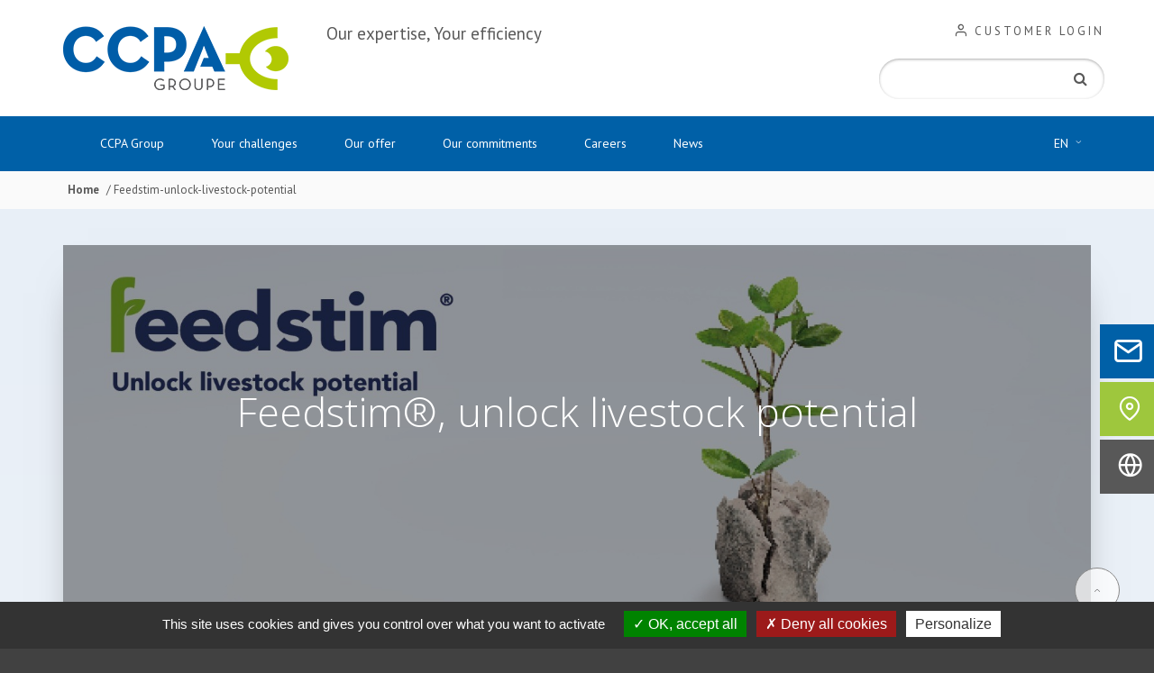

--- FILE ---
content_type: text/html; charset=UTF-8
request_url: https://www.groupe-ccpa.com/en/feedstim-unlock-livestock-potential
body_size: 9449
content:
<!DOCTYPE html>
<html lang="en">
<head>
    <meta charset="utf-8">
    <meta http-equiv="X-UA-Compatible" content="IE=edge">
    <meta name="viewport" content="width=device-width, initial-scale=1">

    <title> Feedstim®, unlock livestock potential | CCPA | CCPA </title>
<meta name="description" content=" Discover the new Feedstim® range, a new nutritional approach that enables animals to be more resilient and productive in farming.  - 451 ">
<script>document.cookie='resolution='+Math.max(screen.width,screen.height)+'; path=/';</script>

  <link rel="canonical" href="https://www.groupe-ccpa.com/en/feedstim-unlock-livestock-potential"/>  
 <link rel = "alternate" hreflang = "fr" href = "https://www.groupe-ccpa.com/fr/defense/feedstim-liberez-le-potentiel-de-vos-animaux" /><link rel = "alternate" hreflang = "en" href = "https://www.groupe-ccpa.com/en/feedstim-unlock-livestock-potential" /><link rel = "alternate" hreflang = "es" href = "https://www.groupe-ccpa.com/es/feedstim-libera-el-potencial-animal" /> 
 <meta property="og:title" content="Feedstim®, unlock livestock potential"> <meta property="og:type" content="article"/> <meta property="og:site_name" content="Le Groupe CCPA (Janzé)  Firme-services en nutrition et santé animales."/> <meta property="og:url" content="https://www.groupe-ccpa.com/feedstim-unlock-livestock-potential">  <meta property="og:image" content="https://www.groupe-ccpa.com/images/medias/thumbs/440xauto_Feedstim_unlock_livestock_potential_animal_nutrition_Feedstim_unlock_livestock_potential_animal_nutrition.jpg"> <meta property="og:description" content="Because challenges in breeding context are both inevitable and unpredictable, a new nutritionnal approach allows animals to be more resilient and productive. Feedstim® products are patented phyto-solutions."> 
 <meta name="twitter:card" content="summary_large_image"> <meta name="twitter:site" content=""> <meta name="twitter:creator" content=""> <meta name="twitter:title" content="Feedstim®, unlock livestock potential"> <meta name="twitter:description" content="Because challenges in breeding context are both inevitable and unpredictable, a new nutritionnal approach allows animals to be more resilient and productive. Feedstim® products are patented phyto-solutions.">  <meta name="twitter:image" content="https://www.groupe-ccpa.com/images/medias/thumbs/440xauto_Feedstim_unlock_livestock_potential_animal_nutrition_Feedstim_unlock_livestock_potential_animal_nutrition.jpg"> 
    <link rel="icon" href="/favicon.ico">
    <link href="https://fonts.googleapis.com/css?family=Open+Sans:300,400,600,700,800|PT+Sans:400,700" rel="stylesheet">

    <link rel="stylesheet" href="/assets/front/font/font-ico.css">
    <link rel="stylesheet" href="//maxcdn.bootstrapcdn.com/font-awesome/4.7.0/css/font-awesome.min.css">
    <link rel="stylesheet" href="/assets/front/css/front.min.css">  
    <link rel="stylesheet" href="/assets/front/js/rrssb-master/css/rrssb.css" />

    
    <script  src="/assets/vendor/tarteaucitron/tarteaucitron.js"></script>
<script >
    tarteaucitron.init({
        "privacyUrl": "", /* Privacy policy url */

        "hashtag": "#tarteaucitron", /* Open the panel with this hashtag */
        "cookieName": "tarteaucitron", /* Cookie name */

        "orientation": "bottom", /* Banner position (top - bottom) */

        "showAlertSmall": false, /* Show the small banner on bottom right */
        "cookieslist": false, /* Show the cookie list */

        "closePopup": false, /* Show a close X on the banner */

        "showIcon": true, /* Show cookie icon to manage cookies */
        "iconPosition": "BottomRight", /* BottomRight, BottomLeft, TopRight and TopLeft */

        "adblocker": false, /* Show a Warning if an adblocker is detected */

        "DenyAllCta" : true, /* Show the deny all button */
        "AcceptAllCta" : true, /* Show the accept all button when highPrivacy on */
        "highPrivacy": true, /* HIGHLY RECOMMANDED Disable auto consent */

        "handleBrowserDNTRequest": false, /* If Do Not Track == 1, disallow all */

        "removeCredit": true, /* Remove credit link */
        "moreInfoLink": true, /* Show more info link */

        "useExternalCss": false, /* If false, the tarteaucitron.css file will be loaded */
        "useExternalJs": false, /* If false, the tarteaucitron.js file will be loaded */

        //"cookieDomain": ".my-multisite-domaine.fr", /* Shared cookie for multisite */

        "readmoreLink": "", /* Change the default readmore link */

        "mandatory": true, /* Show a message about mandatory cookies */    });

</script>


    <!-- HTML5 shim and Respond.js for IE8 support of HTML5 elements and media queries -->
    <!--[if lt IE 9]>
    <script src="https://oss.maxcdn.com/html5shiv/3.7.2/html5shiv.min.js"></script>
    <script src="https://oss.maxcdn.com/respond/1.4.2/respond.min.js"></script>
    <![endif]-->
    <script src='https://www.google.com/recaptcha/api.js'></script>

    <!-- Google Tag Manager -->
<!--
<noscript><iframe src="https://www.googletagmanager.com/ns.html?id=GTM-K5PB383"
                  height="0" width="0" style="display:none;visibility:hidden"></iframe>
</noscript>

<script>(function(w,d,s,l,i){w[l]=w[l]||[];w[l].push({'gtm.start':
                new Date().getTime(),event:'gtm.js'});var f=d.getElementsByTagName(s)[0],
                j=d.createElement(s),dl=l!='dataLayer'?'&l='+l:'';j.async=true;j.src=
                'https://www.googletagmanager.com/gtm.js?id='+i+dl;f.parentNode.insertBefore(j,f);
        })(window,document,'script','dataLayer','GTM-K5PB383');
</script>
-->
<!-- End Google Tag Manager -->

    <link type="application/rss+xml"  href="/en/rss/all/actualites" rel="alternate"  title="Quoi de neuf sur le site Le Groupe CCPA (Janzé)  Firme-services en nutrition et santé animales." />
</head>

<body data-template="page-interne-une-colonne" id="page-interne-une-colonne"  class="   ">

<div class="floating-contact">
    <div id="action-contact"><a id="contact-link" href="/en/contact" ><div class="picto picto-contact"><span><i class="icon-CCPA-Icons_Message"></i></span><p>Contact</p></div></a></div>
    <div id="action-location"><a  id="location-link"href="/en/our-locations" ><div class="picto picto-search"><span><i class="icon-CCPA-Icons_Location"></i></span><p>Locations</p></div></a></div>
    <div id="action-market"><a id="market-link" href="/en/anticiper-et-repondre-a-vos-besoins-sur-vos-marches" ><div class="picto picto-markets" ><span><i class="icon-CCPA-Icons_Markets_Markets"></i></span><p>Markets</p></div></a></div>

</div>


<progress value="0"></progress>

<!--<div class="loader"></div>-->





                        <div class="header-wrapper">            <HEADER id ="bbbc4e12-86e5-49a2-ac0f-8e5a1b582bd9" class="container interne"  >    <DIV id="7e91e8cb-6837-437b-bc92-628fe8078d9c" class="row  manageable"  >    <DIV id="31a87bf0-966f-4b9c-8747-a3bb3eadd12c" class=" sortable-col manageable col-md-9" >    <DIV id ="5bd051b8-7510-4d51-b3f6-e545c8ec29e7" class="widget   logo"   >                                         <div id="200" class=""><a class="h1" href="/en/"><img alt="logo-ccpa" src="/uploads/images/logos/Logo-CCPA-FR-250.png" /></a>
<p class="slogan">Our expertise, Your efficiency</p>
</div>    </DIV>    </DIV>   <DIV id="cebc6775-0d12-4e91-a145-4f56049d8653" class=" sortable-col manageable col-md-3" >    <DIV id ="2bc577d3-90b7-42de-a8a5-c49d57b2a87a" class="widget   "   >                                         <div class="search-form"> <div class="login-link"> <a href="https://groupeccpa.sharepoint.com/sites/extranetformulation2" target="_blank"><i class="icon-CCPA-Icons_User"> </i> <span id="client_access">Customer login</span></a> </div> <div class="contact-link"> <a href="/en/contact"><i class="icon-CCPA-Icons_Message"> </i> <span>Contact</span></a> </div>  <form method="GET" action="https://www.groupe-ccpa.com/en/searches" accept-charset="UTF-8" class="" id="formsearch">  <div class="form-inline"> <input name="fuzzy" type="hidden" value="1"> <input name="aggs[themes]" type="hidden" value="1"> <input name="aggs[_type]" type="hidden" value="1"> <input name="aggs[tags]" type="hidden" value="1"> <input required="required" class="form-control" placeholder="" name="query" type="text" value=""> <button class="btn btn-primary " type="submit"><i class="fa fa-search">&nbsp;</i></button> </div> </form> </div>    </DIV>    </DIV>    </DIV>    </HEADER>        </div>                                             <div class="nav-wrapper">            <NAV id ="b951b177-15b7-4f1c-b696-6b0e76a2be5a" class="container "  >    <DIV id ="23e57f98-54ba-48b5-8756-363f377ff710" class="widget  col-md-11 "   >                                                     <div class="menu-button">Menu</div> <ul class="flexnav" data-breakpoint="800">  <li> <a href="#"  id="ccpa-group" class="nolink"  target="_self">   CCPA Group</a> <ul>  <li><a id="who-are-we" href="/en/ccpa-an-international-group-an-expert-in-animal-nutrition-and-health" target="_self">Who are we?</a></li>    <li><a id="cooperatives-union" href="/en/cooperatives-union" target="_self">Cooperatives union</a></li>    <li><a id="activities" href="/en/activities" target="_self">Activities</a></li>    <li><a id="mission-and-values" href="/en/making-a-lasting-contribution-to-improving-the-competitiveness-of-our-clients-and-livestock-farmer" target="_self">Mission and values</a></li>    <li><a id="locations" href="/en/our-locations" target="_self">Locations</a></li>    </ul>    <li> <a href="#"  id="your-challenges" class="nolink"  target="_self">Your challenges</a> <ul>  <li> <a href="/en/an-appropriate-response-to-each-livestock-issue"  target="_self"> By issue</a> <ul>  <li><a id="feed-efficiency-improvement" href="/en/improving-feed-efficiency-using-innovative-methods" target="_self">Feed efficiency improvement</a></li>    <li><a id="digestive-and-ruminal-flora-management" href="/en/optimising-digestive-and-ruminal-function-by-controlling-the-microbial-flora-347" target="_self"> Digestive and ruminal flora management</a></li>    <li><a id="animal-health-and-performance-support" href="/en/animal-health-and-performance-support" target="_self"> Animal health and performance support</a></li>    <li><a id="heat-stress-management" href="/en/sustaining-performance-in-hot-temperatures" target="_self"> Heat stress management</a></li>    <li><a id="mycotoxin-risk-management" href="/en/mycotoxin-risk-management" target="_self"> Mycotoxin risk management</a></li>    <li><a id="quality-of-finished-animal-products" href="/en/quality-of-finished-animal-products" target="_self"> Quality of finished animal  products</a></li>    <li><a id="organic-farming" href="/en/organic-farming" target="_self"> Organic farming</a></li>    <li><a id="coccidiosis-management" href="/en/coccidiosis-management" target="_self">Coccidiosis Management</a></li>    <li><a id="poultry-demedication" href="/en/poultry-demedication" target="_self">Poultry demedication</a></li>    </ul>    <li> <a href="/en/nutritional-approaches-appropriate-to-each-animal-species"  target="_self">  By animal species</a> <ul>  <li><a id="poultry" href="/en/poultry-nutrition-approach" target="_self">Poultry</a></li>    <li><a id="swine" href="/en/swine-nutrition-approach" target="_self"> Swine</a></li>    <li><a id="ruminant" href="/en/the-nutritional-approach-to-ruminants-355" target="_self"> Ruminant</a></li>    <li><a id="rabbit" href="/en/rabbit-nutrition-approach" target="_self"> Rabbit</a></li>    </ul>    </ul>    <li> <a href="#"  id="our-offer" class="nolink"  target="_self">Our offer</a> <ul>  <li> <a href="/en/our-products"  target="_self">Products</a> <ul>  <li><a id="immax" href="/en/ethique/immax-securise-naturellement-le-systeme-intestinal-des-porcelets-pour-une-sante-et-une-croissance-optimales-en-post-sevrage" target="_self">Immax® </a></li>    <li><a id="thermo" href="/en/thermotool-lapplication-pour-lutter-contre-le-stress-thermique-en-elevage" target="_self">Thermo®</a></li>    <li><a id="oleostat" href="/en/oleostat" target="_self">Oleostat® </a></li>    <li><a id="vivactiv" href="/en/vivactiv-committed-to-better-production" target="_self">Vivactiv’®</a></li>    <li><a id="proactiv" href="/en/proactiv-la-securite-digestive-de-precision" target="_self">ProActiv'®</a></li>    <li><a id="feedstim" href="/en/feedstim" target="_self"> Feedstim®</a></li>    </ul>    <li> <a href="/en/our-expertise-and-services-in-animal-nutrition-and-health"  target="_self">Expertises and Supports</a> <ul>  <li><a id="nutrition-and-breeding-techniques" href="/en/livestock-nutrition-and-technique-the-strength-and-differentiation-of-help-and-advice" target="_self"> Nutrition and breeding techniques</a></li>    <li><a id="formulation" href="/en/formulation-expertise-in-raw-materials-in-the-service-performance-and-livestock-feed-quality" target="_self"> Formulation</a></li>    <li><a id="laboratories-and-analyses" href="/en/full-analytical-services-an-a-la-carte-support-service" target="_self"> Laboratories and analyses</a></li>    <li><a id="research-and-development" href="/en/the-progenitor-of-innovation-the-ccpa-groups-rd-department" target="_self">Research and Development</a></li>    <li><a id="industrial-process-optimization" href="/en/optimising-livestock-feed-manufacturing-processes-and-product-quality" target="_self">Industrial process optimization</a></li>    </ul>    <li> <a href="/en/digital-innovations"  target="_self"> Digital innovations</a> <ul>  <li><a id="thermo-tool" href="https://www.thermo-heatstress.com/fr/application-thermotool/" target="_blank">Thermo®Tool</a></li>    <li><a id="creascan-vl" href="/en/creascan-vl-loutil-connecte-de-suivi-des-performances-laitieres" target="_self">CréaScan®VL</a></li>    <li><a id="galascorus" href="/en/galascorus-le-logiciel-de-suivi-de-croissance-des-genisses" target="_self">Galascorus®</a></li>    <li><a id="demeus" href="/en/demeus" target="_self">Demeus®</a></li>    <li><a id="chorus-ruminants-4-0" href="/en/chorus-ruminants-40-le-logiciel-de-rationnement-pour-une-nutrition-de-precision" target="_self">Chorus® Ruminants 4.0</a></li>      </ul>    </ul>    <li> <a href="#"  id="our-commitments" class="nolink"  target="_self">Our commitments</a> <ul>  <li><a id="360-support" href="/en/360-deg-support" target="_self">360° support</a></li>    <li><a id="innovation" href="/en/feed-efficiency-and-animal-health-through-ongoing-innovation" target="_self">  Innovation</a></li>    <li><a id="csr" href="/en/corporate-social-responsibility" target="_self">CSR</a></li>    <li><a id="operational-excellence" href="/en/operational-excellence" target="_self"> Operational Excellence</a></li>    </ul>    <li> <a href="#"  id="careers" class="nolink"  target="_self">  Careers</a> <ul>  <li><a id="our-talents-testify" href="/en/employee-portrait-discover-their-job-in-video" target="_self">Our talents testify</a></li>    <li><a id="our-jobs" href="https://careers.werecruit.io/fr/groupe-ccpa/offers#block-d32175c9-0607-4b6a-bda7-9022469aa1c0" target="_blank">Our jobs</a></li>    <li><a id="spontaneous-applications" href="https://careers.werecruit.io/fr/groupe-ccpa/offres/candidature-spontanee-679dda" target="_blank">Spontaneous applications</a></li>    </ul>    <li> <a href="#"  id="news" class="nolink"  target="_self"> News</a> <ul>  <li><a id="blog" href="/en/articles/news/all" target="_self">Blog</a></li>    <li><a id="events-and-trade-shows" href="/en/calendrier" target="_self">   Events and trade shows</a></li>    <li><a id="scientific-publications" href="/en/documents/scientific-publications/all" target="_self"> Scientific publications</a></li>    <li><a id="press-review" href="/en/press-review" target="_self"> Press review</a></li>    </ul>    </ul>    </DIV>   <DIV id ="1059d9c7-7b2d-4073-a484-2b6443f2c4cc" class="widget pull-right col-md-1 "   >                                         <div id="lang-switcher"> <div> <a href="#"> EN <span class="icon-CCPA-Icons_Arrow-medium-down">&nbsp;</span></a> <div class="list_lang"> <ul> <li><a href="#" data-lang="fr">Français</a></li> <li><a href="#" data-lang="en">English</a></li> <li><a href="#" data-lang="es">Espanol</a></li> </ul> </div> </div> </div>    </DIV>    </NAV>          </div>                                             <div class="breadcrumb-wrapper">        <DIV id ="fe88ce5c-da00-406d-997b-00dd676c42ce" class="container "  >    <DIV id ="f602eee6-6c9a-4a0f-9de3-27c184225b1d" class="widget   "   >                                     <div class="breadcrumb"> <span> <a href="/"> Home </a></span>  /  Feedstim-unlock-livestock-potential   </div>    </DIV>    </DIV>              </div>                                         <div class="main-wrapper">                  <DIV id ="main" class="container main"  >    <DIV id="f2922683-56fe-4ce6-8cf6-40a335f7e4a9" class="row  manageable"  >    <DIV id="4baf2c63-eac9-4af9-bccc-245d4d805336" class=" sortable-col manageable col-md-12" >    <DIV id ="46313bd7-9109-41bd-8ba1-d231f2732bcd" class="content   "   >      <article class="cold clearfix"> <div class="bdx-image">  <div class="illustration clearfix" style="background-image:url(/images/medias/Feedstim_unlock_livestock_potential_animal_nutrition_Feedstim_unlock_livestock_potential_animal_nutrition.jpg);"></div>  <div class="dark-overlay"></div> <div class="titre"> <h1 id="451" class="">Feedstim®, unlock livestock potential</h1> </div> </div> <div class="corpus">  <p class="spacer"></p>  <div class="row">  <aside class="col-md-4">  <div id="451" class="chapo"> Because challenges in breeding context are both inevitable and unpredictable, a new nutritionnal approach allows animals to be more resilient and productive. Feedstim® products are patented phyto-solutions. Scutellaria has been scientifically proven to act directly on digestive and reproductive organs. Lactation is increased in ruminants and monogastrics while laying and growth are improved in poultry. </div>   <div class="encadre" style="margin-bottom:2em"> <div class="encadre-content"> <div id="451" class="clearfix"> <h3><strong>Did you know that?</strong></h3>

<p>It has been scientifically proven that <strong>Scutellaria </strong>acts directly on the digestive and reproductive organs. Lactation is increased in ruminants and monogastrics, while egg-laying and growth are improved in poultry.</p>
 </div> </div> </div>  </aside> <div class="col-md-1"></div> <div class="col-md-7">     <div id="451" class="clearfix"> <p>Our current production systems allows to reach high performances thanks to genetic selection progress, a specialization of the environment and high-end nutrition. The drawback is an increased animals&rsquo; sensitivity to natural hazards. In addition, certain nutrients present in nature are no longer found in the rations distributed to the animals.</p>

<p>These hazards are mostly concentrated around peri-farrowing in mammals, around transfer in layers and breeders, during growth in broilers and turkeys and with environmental stressors (density, etc.).</p>

<p>To allow animals to express fully their potential, a new nutritional approach is necessary to make them more resilient. This strategy will ensure a sustainable production.</p>

<p><strong>READ MORE</strong>.&nbsp;<a href="https://www.groupe-ccpa.com/en/resilience-in-livestock-farming">Resilience in livestock farming</a></p>

<h2><strong>Adapt for success with Feedstim&reg; products </strong></h2>

<p>Feedstim&reg; products are phyto-feed solutions, specific by species, based on patented Scutellaria ba&iuml;calensis and natural antioxidants. Scutellaria ba&iuml;calensis enhance cellular protection in digestive organs for poultry and in the udder for mammals. As a result, animals&rsquo; resilience is enhanced in challenging conditions.</p>

<p style="text-align: center;"><img alt="Feedstim phytofeed solution species" src="/uploads/images/Illustrations-Esp%C3%A8ces-Feedstim-R%C3%A9silience(1).png" style="width: 649px; height: 177px; margin-top: 10px; margin-bottom: 10px;" /></p>

<p><strong>READ MORE</strong>.&nbsp;<a href="https://www.groupe-ccpa.com/en/stress-management/scutellaria-baicalensis">Innovation: Scutellaria ba&iuml;calensis, the future star of animal production</a></p>

<h2><strong>With Feedstim&reg; range, overcome challenges for high performances </strong></h2>

<p>Feedstim&reg; products ensure:</p>

<ul>
	<li>Better comfort for animal</li>
	<li>Better lactation in mammals, growth and lay in poultry</li>
	<li>High return on investment</li>
</ul>

<p style="text-align: center;"><img alt="Feedstim challenges high performance livestock" src="/uploads/images/Feedstim%20d%C3%A9fis%20garantir%20performances%20%C3%A9lev%C3%A9es(1).png" style="width: 500px; height: 83px;" /></p>

<p><strong>READ MORE</strong>.&nbsp;<a href="https://www.groupe-ccpa.com/en/feed-efficiency-and-animal-health-through-ongoing-innovation">Feed efficiency and animal health through ongoing innovation</a></p>

<h2><strong>Specific products by species to ensure high efficiency </strong></h2>

<p>The range contains:</p>

<ul>
	<li><strong>Feedstim&reg; Poultry</strong> for broilers, laying hens and breeders</li>
	<li><strong>Feedstim&reg; Dairy</strong> for cows, goats, and ewes</li>
	<li><strong>Feedstim&reg; Sow</strong> for sows</li>
	<li><strong>Feedstim&reg; Rabbit</strong> for doe</li>
</ul>

<p>To set up a customized program suited to your context.</p>

<p style="text-align: center;"><a class="btn" href="https://www.groupe-ccpa.com/fr/contact" style="text-align: center;" target="_blank">Interested in Feedstim&reg;? Contact us!</a></p>
 </div> </div>  </div>  </div> </article>     </DIV>    </DIV>    </DIV>    </DIV>      </div>                                                   <div class="actus-wrapper">              <DIV id ="42005dc7-46e1-42f2-8c6d-9b414b86ca3a" class="container "  >    <div id ="3b073579-2ac7-4f12-9f33-1900314e0e10" class="widget   "   >                                                             <div class="actus-interne list-articles"> <div class="h2">News </div> <div class="row">  <div class="col-md-4"> <div class="box-actu"> <div class="illus">  <div class="bg-illus" style="background-image:url(/images/medias/thumbs/400xauto_space-2025_space-2025-ccpa.jpg)"></div>  </div> <h3><a href="/en/ccpa-at-space-2025">Meet CCPA at SPACE 2025!</a></h3> <div class="content"> <p class="light"> 15 September 2025</p> <p>From 16 to 18 September 2025, our teams will welcome you to the Parc Expo in Rennes for SPACE 2025, the must-attend event for the livestock...</p> </div> </div> </div>  <div class="col-md-4"> <div class="box-actu"> <div class="illus">  <div class="bg-illus" style="background-image:url(/images/medias/thumbs/400xauto_2023_Activity_Report_CCPA_Group__2023_Activity_report_CCPA_Group.jpg)"></div>  </div> <h3><a href="/en/ccpa-2024-activity-report">CCPA Group publishes its 2024 Activity Report</a></h3> <div class="content"> <p class="light"> 16 July 2025</p> <p>CCPA Group is pleased to announce the publication of its 2024 Activity Report, presented at the Annual General Meeting held on June...</p> </div> </div> </div>  <div class="col-md-4"> <div class="box-actu"> <div class="illus">  <div class="bg-illus" style="background-image:url(/images/medias/thumbs/400xauto_innovspace-2025-ccpa-laureat_innovspace-2025-ccpa-laureat.jpg)"></div>  </div> <h3><a href="/en/ccpa-group-innovspace-2025-awards-sustainable-innovation">CCPA Group doubly recognized for innovation at SPACE 2025</a></h3> <div class="content"> <p class="light"> 10 July 2025</p> <p>The CCPA Group has received two awards in the Innov’Space 2025 rankings, highlighting the innovation of its brands, particularly...</p> </div> </div> </div>  </div> <p class="more"><a class="btn btn-transparent" href="https://www.groupe-ccpa.com/en/articles/news/all">View all news </a></p> </div>     </div>    </DIV>          </div>                                               <div class="pre-footer-wrapper">      <DIV id ="f14f81ea-aeb5-42cb-a8ef-9b0191958bb2" class="container pre-footer"  >    <DIV id="1d55f57d-327b-4f0a-8483-32e9e65888ec" class="row  manageable"  >    <DIV id="3fc05022-130a-406a-aaa0-5ea364b74dd3" class=" sortable-col manageable col-md-3" >    <DIV id ="e108154f-0efc-4ab2-9528-b900f6cdc761" class="widget   "   >                                         <div id="40" class=""><div class="logo-footer"><a href="#"><img alt="Syrlinks" src="/assets/front/img/logo-mono.png" /></a></div>

<div class="address">
<p><em>Registered office of&nbsp;CCPA Group</em></p>

<p>ZA du Bois de Teillay<br />
Quartier du Haut-Bois<br />
35150 Janz&eacute;, France</p>

<p><strong>+33 (0)2 99 47 53 00</strong></p>

<p><a class="btn" href="/en/contact/">Contact us</a></p>
</div>
</div>    </DIV>    </DIV>   <DIV id="aa4b6ab7-f8f8-46f6-9262-4858626d51f7" class=" sortable-col manageable col-md-6" >    <DIV id ="09f8d90d-8ef0-45e0-90be-d7ceb9b819c3" class="widget   "   >                                         <div id="188" class=""><div class="filiales">
<div class="h3">CCPA GROUP subsidiaries:</div>

<div class="row">
<div class="col-md-4">
<ul>
	<li><a href="/fr/france-laboratoire-artemis" target="_blank">Art&eacute;mis Laboratoire</a></li>
	<!-- Lien désactivé
<li><a href="http://artimon-france.fr/fr/" target="_blank">Artimon</a></li>
-->
	<li><a href="http://ccpa.com/fr/ccpa-turkey" target="_blank">CCPA Turkey</a></li>
	<li><a href="/fr/portugal-din" target="_blank">Din</a></li>
</ul>
</div>

<div class="col-md-4">
<ul>
	<li><a href="/fr/republique-tcheque-iframix" target="_blank">Iframix</a></li>
	<li><a href="/fr/espagne-nutega" target="_blank">Nutega</a></li>
	<li><a href="/fr/ccpa-asia-toute-lexpertise-francaise-en-nutrition-animale-dediee-aux-marches-asiatiques" target="_blank">Nutristar Asia</a></li>
</ul>
</div>

<div class="col-md-4">
<ul>
	<li><a href="https://novation2002.com/en/" target="_blank">Novation</a></li>
	<li><a href="https://www.gponutec.com/" target="_blank">Euro-Nutec</a></li>
	<li><a href=" https://www.nutrisur.com.uy/" target="_blank">Nutrisur</a></li>
</ul>
</div>
</div>
</div>

<div class="offres">
<div class="h3">CCPA GROUP offer:</div>

<div class="row">
<div class="col-md-4">
<ul>
	<li><a href="/en/anticipating-and-meeting-your-needs-in-europe" target="_blank">Europe</a></li>
	<li><a href="/en/anticipating-and-meeting-your-needs-in-africa" target="_blank">Africa</a></li>
	<li><a href="/en/anticipating-and-meeting-your-needs-in-algeria" target="_blank">Algeria</a></li>
</ul>
</div>

<div class="col-md-4">
<ul>
	<li><a href="/en/anticipating-and-meeting-your-needs-in-egypt-morocco-tunisia" target="_blank">Morocco-Tunisia-Egypt</a></li>
	<li><a href="/en/anticipating-and-meeting-your-needs-in-middle-east" target="_blank">Middle East</a></li>
	<li><a href="/en/anticipating-and-meeting-your-needs-in-asia-352" target="_blank">Asia-Oceania</a></li>
</ul>
</div>

<div class="col-md-4">
<ul>
	<li><a href="/en/anticipating-and-meeting-your-needs-in-latin-america-351" target="_blank">Latin America</a></li>

	<li><a href="/en/anticipating-and-meeting-your-needs-in-north-america" target="_blank">North America</a></li>
</ul>
</div>
</div>
</div>
</div>    </DIV>    </DIV>   <DIV id="deea6867-3c72-47e4-a35a-fc5b7ebe4427" class=" sortable-col manageable col-md-3" >    <DIV id ="402cfc95-f9b5-4510-8b03-e91fffbbd285" class="widget   sociaux"   >                                         <div id="189" class=""><p class="h3">The CCPA GROUP on social media</p>

<ul>
	<li><a href="http://fr.linkedin.com/company/groupe-ccpa" target="_blank"><span class="text">LinkedIn</span></a></li>
	<li><a href="https://www.youtube.com/user/CCPAgroup?sub_confirmation=1" target="_blank"><span class="text">YouTube</span></a></li>
</ul>
</div>    </DIV>    </DIV>    </DIV>    </DIV>                </div>                                       <FOOTER id ="93792b21-4c5d-4cf2-be69-e7c1df9c5024" class="container "  >    <DIV id="89c0165f-d281-451d-a167-1064b32b9e1b" class="row  manageable"  >    <DIV id="730e8fc4-aeff-4af5-8ceb-48daf9c0a87d" class=" sortable-col manageable col-md-6" >    <DIV id ="30bf62dc-4287-42b7-bf8e-6e0445356ed3" class="widget   "   >                                         <div id="187" class=""><p class="copyright">&copy; CCPA Group 2024&nbsp;- All rights reserved</p>
</div>    </DIV>    </DIV>   <DIV id="7c06d995-584b-4b17-b839-b1c55dc1feef" class=" sortable-col manageable col-md-6" >    <DIV id ="c55b7ea9-b3a3-4421-911c-1d041ea78a53" class="widget   "   >                                                     <div class="small-menu"> <ul class="small-menu-list">   <li role="presentation"><a href="/en/contact-us">Contact</a></li>    <li role="presentation"><a href="/en/sitemap">Site map</a></li>    <li role="presentation"><a href="/en/disclaimer">Disclaimer</a></li>    <li role="presentation"><a href="/en/cookies-and-personal-data"> Cookies and personal data</a></li>   </ul> </div>    </DIV>    </DIV>    </DIV>    </FOOTER>                               

<a id="to-top" href="javascript:void(0)">&nbsp;</a>

                <!-- KMT js resources -->

            <script src="/assets/front/js/front.base.min.js"></script>

            <script src="/assets/vendor/skrollr/dist/skrollr.min.js"></script>
            <script type="text/javascript" src="/assets/front/js/enquire.min.js"></script>

            <script src="/assets/front/js/rrssb-master/js/rrssb.min.js"></script>

            <!-- ajout des ressources d'administration front office -->
            <!-- Config Tarte au citron -->
<script >
    (tarteaucitron.job = tarteaucitron.job || []).push('youtube');
    (tarteaucitron.job = tarteaucitron.job || []).push('vimeo');
    (tarteaucitron.job = tarteaucitron.job || []).push('dailymotion'); 
</script>


<!--  Admin section -->
            <script src="/assets/front/js/front.min.js"></script>
            
	<script type="text/javascript">
    //tarteaucitron.user.googletagmanagerId = 'GTM-K5PB383';
    //(tarteaucitron.job = tarteaucitron.job || []).push('googletagmanager');
    //thierry 12.06.2023 ticket 155234, passage à propriété G4 directement dans le code
    tarteaucitron.user.gtagUa = 'G-GVQT91TQ7V';
    (tarteaucitron.job = tarteaucitron.job || []).push('gtag');
</script>


            <script src="//cdnjs.cloudflare.com/ajax/libs/waypoints/2.0.3/waypoints.min.js"></script>



</body>



</html>

--- FILE ---
content_type: text/css
request_url: https://www.groupe-ccpa.com/assets/front/font/font-ico.css
body_size: 548
content:
@font-face{font-family:icomoon;src:url(fonts/icomoon.eot?fnc5c1);src:url(fonts/icomoon.eot?fnc5c1#iefix) format('embedded-opentype'),url(fonts/icomoon.ttf?fnc5c1) format('truetype'),url(fonts/icomoon.woff?fnc5c1) format('woff'),url(fonts/icomoon.svg?fnc5c1#icomoon) format('svg');font-weight:400;font-style:normal}[class*=" icon-"],[class^=icon-]{font-family:icomoon!important;speak:none;font-style:normal;font-weight:400;font-variant:normal;text-transform:none;line-height:1;-webkit-font-smoothing:antialiased;-moz-osx-font-smoothing:grayscale}.icon-CCPA-Icons_Markets_Markets:before{content:"\e900"}.icon-CCPA-Icons_Arrow-big-left:before{content:"\e901"}.icon-CCPA-Icons_Arrow-big-right:before{content:"\e902"}.icon-CCPA-Icons_Arrow-medium-down:before{content:"\e903"}.icon-CCPA-Icons_Arrow-medium-left:before{content:"\e904"}.icon-CCPA-Icons_Arrow-medium-right:before{content:"\e905"}.icon-CCPA-Icons_Arrow-medium-up:before{content:"\e906"}.icon-CCPA-Icons_Arrow-small-down:before{content:"\e907"}.icon-CCPA-Icons_Arrow-small-left:before{content:"\e908"}.icon-CCPA-Icons_Arrow-small-right:before{content:"\e909"}.icon-CCPA-Icons_Arrow-small-up:before{content:"\e90a"}.icon-CCPA-Icons_Formulation:before{content:"\e90b"}.icon-CCPA-Icons_Laboratoire:before{content:"\e90c"}.icon-CCPA-Icons_Linkedin:before{content:"\e90e"}.icon-CCPA-Icons_Location:before{content:"\e90f"}.icon-CCPA-Icons_Marketing-Communication:before{content:"\e910"}.icon-CCPA-Icons_Message:before{content:"\e911"}.icon-CCPA-Icons_Nutrition-Technique:before{content:"\e912"}.icon-CCPA-Icons_Process-industriel:before{content:"\e913"}.icon-CCPA-Icons_Recherche-developpement:before{content:"\e914"}.icon-CCPA-Icons_Search:before{content:"\e915"}.icon-CCPA-Icons_User:before{content:"\e916"}.icon-CCPA-Icons_YouTube:before{content:"\e917"}.icon-CCPA-logo:before{content:"\e90d"}

--- FILE ---
content_type: text/css
request_url: https://www.groupe-ccpa.com/assets/front/css/front.min.css
body_size: 28791
content:
/*!
 * Bootstrap v3.2.0 (http://getbootstrap.com)
 * Copyright 2011-2014 Twitter, Inc.
 * Licensed under MIT (https://github.com/twbs/bootstrap/blob/master/LICENSE)
 *//*! normalize.css v3.0.1 | MIT License | git.io/normalize */b,dt,label,optgroup,strong{font-weight:700}.btn,.btn-group,.btn-group-vertical,.caret,.checkbox-inline,.input-group-addon,.input-group-btn,.radio-inline,img{vertical-align:middle}.collapsing,.dropdown-menu .divider,.nav .nav-divider,.sr-only,svg:not(:root){overflow:hidden}.hovicon:after,hr{-webkit-box-sizing:content-box;-moz-box-sizing:content-box}hr,img{border:0}button.close,input[type=search],progress{-webkit-appearance:none}.glyphicon,body{-moz-osx-font-smoothing:grayscale}.navbar-fixed-bottom .navbar-collapse,.navbar-fixed-top .navbar-collapse,.pre-scrollable{max-height:340px}html{font-family:sans-serif;-webkit-text-size-adjust:100%;-ms-text-size-adjust:100%}article,aside,details,figcaption,figure,footer,header,hgroup,main,nav,section,summary{display:block}audio,canvas,progress,video{display:inline-block;vertical-align:baseline}audio:not([controls]){display:none;height:0}[hidden],template{display:none}a{background:0 0}a:active,a:hover{outline:0}dfn{font-style:italic}h1{margin:.67em 0}mark{color:#000;background:#ff0}sub,sup{position:relative;font-size:75%;line-height:0;vertical-align:baseline}sup{top:-.5em}sub{bottom:-.25em}hr{height:0;box-sizing:content-box}pre,textarea{overflow:auto}code,kbd,pre,samp{font-size:1em}button,input,optgroup,select,textarea{margin:0;font:inherit;color:inherit}.glyphicon,.hovicon:before,body{-webkit-font-smoothing:antialiased}button{overflow:visible}button,select{text-transform:none}button,html input[type=button],input[type=reset],input[type=submit]{-webkit-appearance:button;cursor:pointer}button[disabled],html input[disabled]{cursor:default}button::-moz-focus-inner,input::-moz-focus-inner{padding:0;border:0}input[type=checkbox],input[type=radio]{-webkit-box-sizing:border-box;-moz-box-sizing:border-box;box-sizing:border-box;padding:0}*,:after,:before,input[type=search]{-webkit-box-sizing:border-box;-moz-box-sizing:border-box}input[type=number]::-webkit-inner-spin-button,input[type=number]::-webkit-outer-spin-button{height:auto}input[type=search]::-webkit-search-cancel-button,input[type=search]::-webkit-search-decoration{-webkit-appearance:none}table{border-spacing:0;border-collapse:collapse}td,th{padding:0}@media print{blockquote,img,pre,tr{page-break-inside:avoid}*{color:#000!important;text-shadow:none!important;background:0 0!important;-webkit-box-shadow:none!important;box-shadow:none!important}a,a:visited{text-decoration:underline}a[href]:after{content:" (" attr(href) ")"}abbr[title]:after{content:" (" attr(title) ")"}a[href^="javascript:"]:after,a[href^="#"]:after{content:""}blockquote,pre{border:1px solid #999}thead{display:table-header-group}img{max-width:100%!important}h2,h3,p{orphans:3;widows:3}h2,h3{page-break-after:avoid}select{background:#fff!important}.navbar{display:none}.table td,.table th{background-color:#fff!important}.btn>.caret,.dropup>.btn>.caret{border-top-color:#000!important}.label{border:1px solid #000}.table{border-collapse:collapse!important}.table-bordered td,.table-bordered th{border:1px solid #ddd!important}}.btn,.btn-danger.active,.btn-danger:active,.btn-default.active,.btn-default:active,.btn-info.active,.btn-info:active,.btn-primary.active,.btn-primary:active,.btn-success.active,.btn-success:active,.btn-warning.active,.btn-warning:active,.btn.active,.btn:active,.dropdown-menu>.disabled>a:focus,.dropdown-menu>.disabled>a:hover,.form-control,.navbar-toggle,.open>.dropdown-toggle.btn-danger,.open>.dropdown-toggle.btn-default,.open>.dropdown-toggle.btn-info,.open>.dropdown-toggle.btn-primary,.open>.dropdown-toggle.btn-success,.open>.dropdown-toggle.btn-warning{background-image:none}.img-thumbnail,body{background-color:#fff}@font-face{font-family:'Glyphicons Halflings';src:url(../fonts/glyphicons-halflings-regular.eot);src:url(../fonts/glyphicons-halflings-regular.eot?#iefix) format('embedded-opentype'),url(../fonts/glyphicons-halflings-regular.woff) format('woff'),url(../fonts/glyphicons-halflings-regular.ttf) format('truetype'),url(../fonts/glyphicons-halflings-regular.svg#glyphicons_halflingsregular) format('svg')}.glyphicon{position:relative;top:1px;display:inline-block;font-family:'Glyphicons Halflings';font-style:normal;font-weight:400;line-height:1}.glyphicon-asterisk:before{content:"\2a"}.glyphicon-plus:before{content:"\2b"}.glyphicon-euro:before{content:"\20ac"}.glyphicon-minus:before{content:"\2212"}.glyphicon-cloud:before{content:"\2601"}.glyphicon-envelope:before{content:"\2709"}.glyphicon-pencil:before{content:"\270f"}.glyphicon-glass:before{content:"\e001"}.glyphicon-music:before{content:"\e002"}.glyphicon-search:before{content:"\e003"}.glyphicon-heart:before{content:"\e005"}.glyphicon-star:before{content:"\e006"}.glyphicon-star-empty:before{content:"\e007"}.glyphicon-user:before{content:"\e008"}.glyphicon-film:before{content:"\e009"}.glyphicon-th-large:before{content:"\e010"}.glyphicon-th:before{content:"\e011"}.glyphicon-th-list:before{content:"\e012"}.glyphicon-ok:before{content:"\e013"}.glyphicon-remove:before{content:"\e014"}.glyphicon-zoom-in:before{content:"\e015"}.glyphicon-zoom-out:before{content:"\e016"}.glyphicon-off:before{content:"\e017"}.glyphicon-signal:before{content:"\e018"}.glyphicon-cog:before{content:"\e019"}.glyphicon-trash:before{content:"\e020"}.glyphicon-home:before{content:"\e021"}.glyphicon-file:before{content:"\e022"}.glyphicon-time:before{content:"\e023"}.glyphicon-road:before{content:"\e024"}.glyphicon-download-alt:before{content:"\e025"}.glyphicon-download:before{content:"\e026"}.glyphicon-upload:before{content:"\e027"}.glyphicon-inbox:before{content:"\e028"}.glyphicon-play-circle:before{content:"\e029"}.glyphicon-repeat:before{content:"\e030"}.glyphicon-refresh:before{content:"\e031"}.glyphicon-list-alt:before{content:"\e032"}.glyphicon-lock:before{content:"\e033"}.glyphicon-flag:before{content:"\e034"}.glyphicon-headphones:before{content:"\e035"}.glyphicon-volume-off:before{content:"\e036"}.glyphicon-volume-down:before{content:"\e037"}.glyphicon-volume-up:before{content:"\e038"}.glyphicon-qrcode:before{content:"\e039"}.glyphicon-barcode:before{content:"\e040"}.glyphicon-tag:before{content:"\e041"}.glyphicon-tags:before{content:"\e042"}.glyphicon-book:before{content:"\e043"}.glyphicon-bookmark:before{content:"\e044"}.glyphicon-print:before{content:"\e045"}.glyphicon-camera:before{content:"\e046"}.glyphicon-font:before{content:"\e047"}.glyphicon-bold:before{content:"\e048"}.glyphicon-italic:before{content:"\e049"}.glyphicon-text-height:before{content:"\e050"}.glyphicon-text-width:before{content:"\e051"}.glyphicon-align-left:before{content:"\e052"}.glyphicon-align-center:before{content:"\e053"}.glyphicon-align-right:before{content:"\e054"}.glyphicon-align-justify:before{content:"\e055"}.glyphicon-list:before{content:"\e056"}.glyphicon-indent-left:before{content:"\e057"}.glyphicon-indent-right:before{content:"\e058"}.glyphicon-facetime-video:before{content:"\e059"}.glyphicon-picture:before{content:"\e060"}.glyphicon-map-marker:before{content:"\e062"}.glyphicon-adjust:before{content:"\e063"}.glyphicon-tint:before{content:"\e064"}.glyphicon-edit:before{content:"\e065"}.glyphicon-share:before{content:"\e066"}.glyphicon-check:before{content:"\e067"}.glyphicon-move:before{content:"\e068"}.glyphicon-step-backward:before{content:"\e069"}.glyphicon-fast-backward:before{content:"\e070"}.glyphicon-backward:before{content:"\e071"}.glyphicon-play:before{content:"\e072"}.glyphicon-pause:before{content:"\e073"}.glyphicon-stop:before{content:"\e074"}.glyphicon-forward:before{content:"\e075"}.glyphicon-fast-forward:before{content:"\e076"}.glyphicon-step-forward:before{content:"\e077"}.glyphicon-eject:before{content:"\e078"}.glyphicon-chevron-left:before{content:"\e079"}.glyphicon-chevron-right:before{content:"\e080"}.glyphicon-plus-sign:before{content:"\e081"}.glyphicon-minus-sign:before{content:"\e082"}.glyphicon-remove-sign:before{content:"\e083"}.glyphicon-ok-sign:before{content:"\e084"}.glyphicon-question-sign:before{content:"\e085"}.glyphicon-info-sign:before{content:"\e086"}.glyphicon-screenshot:before{content:"\e087"}.glyphicon-remove-circle:before{content:"\e088"}.glyphicon-ok-circle:before{content:"\e089"}.glyphicon-ban-circle:before{content:"\e090"}.glyphicon-arrow-left:before{content:"\e091"}.glyphicon-arrow-right:before{content:"\e092"}.glyphicon-arrow-up:before{content:"\e093"}.glyphicon-arrow-down:before{content:"\e094"}.glyphicon-share-alt:before{content:"\e095"}.glyphicon-resize-full:before{content:"\e096"}.glyphicon-resize-small:before{content:"\e097"}.glyphicon-exclamation-sign:before{content:"\e101"}.glyphicon-gift:before{content:"\e102"}.glyphicon-leaf:before{content:"\e103"}.glyphicon-fire:before{content:"\e104"}.glyphicon-eye-open:before{content:"\e105"}.glyphicon-eye-close:before{content:"\e106"}.glyphicon-warning-sign:before{content:"\e107"}.glyphicon-plane:before{content:"\e108"}.glyphicon-calendar:before{content:"\e109"}.glyphicon-random:before{content:"\e110"}.glyphicon-comment:before{content:"\e111"}.glyphicon-magnet:before{content:"\e112"}.glyphicon-chevron-up:before{content:"\e113"}.glyphicon-chevron-down:before{content:"\e114"}.glyphicon-retweet:before{content:"\e115"}.glyphicon-shopping-cart:before{content:"\e116"}.glyphicon-folder-close:before{content:"\e117"}.glyphicon-folder-open:before{content:"\e118"}.glyphicon-resize-vertical:before{content:"\e119"}.glyphicon-resize-horizontal:before{content:"\e120"}.glyphicon-hdd:before{content:"\e121"}.glyphicon-bullhorn:before{content:"\e122"}.glyphicon-bell:before{content:"\e123"}.glyphicon-certificate:before{content:"\e124"}.glyphicon-thumbs-up:before{content:"\e125"}.glyphicon-thumbs-down:before{content:"\e126"}.glyphicon-hand-right:before{content:"\e127"}.glyphicon-hand-left:before{content:"\e128"}.glyphicon-hand-up:before{content:"\e129"}.glyphicon-hand-down:before{content:"\e130"}.glyphicon-circle-arrow-right:before{content:"\e131"}.glyphicon-circle-arrow-left:before{content:"\e132"}.glyphicon-circle-arrow-up:before{content:"\e133"}.glyphicon-circle-arrow-down:before{content:"\e134"}.glyphicon-globe:before{content:"\e135"}.glyphicon-wrench:before{content:"\e136"}.glyphicon-tasks:before{content:"\e137"}.glyphicon-filter:before{content:"\e138"}.glyphicon-briefcase:before{content:"\e139"}.glyphicon-fullscreen:before{content:"\e140"}.glyphicon-dashboard:before{content:"\e141"}.glyphicon-paperclip:before{content:"\e142"}.glyphicon-heart-empty:before{content:"\e143"}.glyphicon-link:before{content:"\e144"}.glyphicon-phone:before{content:"\e145"}.glyphicon-pushpin:before{content:"\e146"}.glyphicon-usd:before{content:"\e148"}.glyphicon-gbp:before{content:"\e149"}.glyphicon-sort:before{content:"\e150"}.glyphicon-sort-by-alphabet:before{content:"\e151"}.glyphicon-sort-by-alphabet-alt:before{content:"\e152"}.glyphicon-sort-by-order:before{content:"\e153"}.glyphicon-sort-by-order-alt:before{content:"\e154"}.glyphicon-sort-by-attributes:before{content:"\e155"}.glyphicon-sort-by-attributes-alt:before{content:"\e156"}.glyphicon-unchecked:before{content:"\e157"}.glyphicon-expand:before{content:"\e158"}.glyphicon-collapse-down:before{content:"\e159"}.glyphicon-collapse-up:before{content:"\e160"}.glyphicon-log-in:before{content:"\e161"}.glyphicon-flash:before{content:"\e162"}.glyphicon-log-out:before{content:"\e163"}.glyphicon-new-window:before{content:"\e164"}.glyphicon-record:before{content:"\e165"}.glyphicon-save:before{content:"\e166"}.glyphicon-open:before{content:"\e167"}.glyphicon-saved:before{content:"\e168"}.glyphicon-import:before{content:"\e169"}.glyphicon-export:before{content:"\e170"}.glyphicon-send:before{content:"\e171"}.glyphicon-floppy-disk:before{content:"\e172"}.glyphicon-floppy-saved:before{content:"\e173"}.glyphicon-floppy-remove:before{content:"\e174"}.glyphicon-floppy-save:before{content:"\e175"}.glyphicon-floppy-open:before{content:"\e176"}.glyphicon-credit-card:before{content:"\e177"}.glyphicon-transfer:before{content:"\e178"}.glyphicon-cutlery:before{content:"\e179"}.glyphicon-header:before{content:"\e180"}.glyphicon-compressed:before{content:"\e181"}.glyphicon-earphone:before{content:"\e182"}.glyphicon-phone-alt:before{content:"\e183"}.glyphicon-tower:before{content:"\e184"}.glyphicon-stats:before{content:"\e185"}.glyphicon-sd-video:before{content:"\e186"}.glyphicon-hd-video:before{content:"\e187"}.glyphicon-subtitles:before{content:"\e188"}.glyphicon-sound-stereo:before{content:"\e189"}.glyphicon-sound-dolby:before{content:"\e190"}.glyphicon-sound-5-1:before{content:"\e191"}.glyphicon-sound-6-1:before{content:"\e192"}.glyphicon-sound-7-1:before{content:"\e193"}.glyphicon-copyright-mark:before{content:"\e194"}.glyphicon-registration-mark:before{content:"\e195"}.glyphicon-cloud-download:before{content:"\e197"}.glyphicon-cloud-upload:before{content:"\e198"}.glyphicon-tree-conifer:before{content:"\e199"}.glyphicon-tree-deciduous:before{content:"\e200"}*,:after,:before{box-sizing:border-box}body{margin:0}button,input,select,textarea{font-family:inherit;font-size:inherit;line-height:inherit}a{text-decoration:none}a:focus,a:hover{color:#2a6496;text-decoration:underline}a:focus{outline:dotted thin;outline:-webkit-focus-ring-color auto 5px;outline-offset:-2px}figure{margin:0}.carousel-inner>.item>a>img,.carousel-inner>.item>img,.img-responsive,.thumbnail a>img,.thumbnail>img{display:block;width:100%\9;max-width:100%;height:auto}.img-thumbnail,.list-inline>li,label{display:inline-block}.img-rounded{border-radius:6px}.img-thumbnail{width:100%\9;max-width:100%;height:auto;padding:4px;line-height:1.42857143;border:1px solid #ddd;border-radius:4px;-webkit-transition:all .2s ease-in-out;-o-transition:all .2s ease-in-out;transition:all .2s ease-in-out}.hovicon,.hovicon:after,.img-circle{border-radius:50%}hr{margin-top:20px;margin-bottom:20px;border-top:1px solid #eee}.sr-only{position:absolute;width:1px;height:1px;padding:0;margin:-1px;clip:rect(0,0,0,0);border:0}.sr-only-focusable:active,.sr-only-focusable:focus{position:static;width:auto;height:auto;margin:0;overflow:visible;clip:auto}.h1,.h2,.h3,.h4,.h5,.h6,h1,h2,h3,h4,h5,h6{font-family:inherit;font-weight:500;line-height:1.1;color:inherit}.h1 .small,.h1 small,.h2 .small,.h2 small,.h3 .small,.h3 small,.h4 .small,.h4 small,.h5 .small,.h5 small,.h6 .small,.h6 small,h1 .small,h1 small,h2 .small,h2 small,h3 .small,h3 small,h4 .small,h4 small,h5 .small,h5 small,h6 .small,h6 small{font-weight:400;line-height:1;color:#777}.h1,.h2,.h3,h1,h2,h3{margin-top:20px;margin-bottom:10px}.h1 .small,.h1 small,.h2 .small,.h2 small,.h3 .small,.h3 small,h1 .small,h1 small,h2 .small,h2 small,h3 .small,h3 small{font-size:65%}.h4 .small,.h4 small,.h5 .small,.h5 small,.h6 .small,.h6 small,.label,h4 .small,h4 small,h5 .small,h5 small,h6 .small,h6 small{font-size:75%}.h4,.h5,.h6,h4,h5,h6{margin-top:10px;margin-bottom:10px}.h6,h6{font-size:12px}p{margin:0 0 10px}.lead{margin-bottom:20px;font-size:16px;font-weight:300;line-height:1.4}@media (min-width:768px){.lead{font-size:21px}}.small,small{font-size:85%}cite{font-style:normal}.mark,mark{padding:.2em;background-color:#fcf8e3}.list-inline,.list-unstyled{padding-left:0;list-style:none}.text-left{text-align:left}.text-right{text-align:right}.text-center{text-align:center}.text-justify,article.cold,article.meeting,article.offres{text-align:justify}.text-nowrap{white-space:nowrap}.text-lowercase{text-transform:lowercase}.text-uppercase{text-transform:uppercase}.text-capitalize{text-transform:capitalize}.floating-contact>div .picto p,.initialism,.upper{text-transform:uppercase}.text-muted{color:#777}.text-primary{color:#428bca}a.text-primary:hover{color:#3071a9}.text-success{color:#3c763d}a.text-success:hover{color:#2b542c}.text-info{color:#31708f}a.text-info:hover{color:#245269}.text-warning{color:#8a6d3b}a.text-warning:hover{color:#66512c}.text-danger{color:#a94442}a.text-danger:hover{color:#843534}.bg-primary{color:#fff;background-color:#428bca}a.bg-primary:hover{background-color:#3071a9}.bg-success{background-color:#dff0d8}a.bg-success:hover{background-color:#c1e2b3}.bg-info{background-color:#d9edf7}a.bg-info:hover{background-color:#afd9ee}.bg-warning{background-color:#fcf8e3}a.bg-warning:hover{background-color:#f7ecb5}.bg-danger{background-color:#f2dede}a.bg-danger:hover{background-color:#e4b9b9}.page-header{padding-bottom:9px;margin:40px 0 20px;border-bottom:1px solid #eee}dl,ol,ul{margin-top:0}blockquote ol:last-child,blockquote p:last-child,blockquote ul:last-child,ol ol,ol ul,ul ol,ul ul{margin-bottom:0}ol,ul{margin-bottom:10px}.list-inline{margin-left:-5px}.list-inline>li{padding-right:5px;padding-left:5px}dl{margin-bottom:20px}dd,dt{line-height:1.42857143}dd{margin-left:0}@media (min-width:768px){.dl-horizontal dt{float:left;width:160px;overflow:hidden;clear:left;text-align:right;text-overflow:ellipsis;white-space:nowrap}.dl-horizontal dd{margin-left:180px}.container{width:750px}}abbr[data-original-title],abbr[title]{cursor:help;border-bottom:1px dotted #777}.initialism{font-size:90%}blockquote{padding:10px 20px;margin:0 0 20px;font-size:17.5px;border-left:5px solid #eee}blockquote .small,blockquote footer,blockquote small{display:block;font-size:80%;line-height:1.42857143;color:#777}legend,pre{display:block;color:#333}blockquote .small:before,blockquote footer:before,blockquote small:before{content:'\2014 \00A0'}.blockquote-reverse,blockquote.pull-right{padding-right:15px;padding-left:0;text-align:right;border-right:5px solid #eee;border-left:0}code,kbd{padding:2px 4px;font-size:90%}.dropdown-menu,th{text-align:left}.blockquote-reverse .small:before,.blockquote-reverse footer:before,.blockquote-reverse small:before,blockquote.pull-right .small:before,blockquote.pull-right footer:before,blockquote.pull-right small:before{content:''}.blockquote-reverse .small:after,.blockquote-reverse footer:after,.blockquote-reverse small:after,blockquote.pull-right .small:after,blockquote.pull-right footer:after,blockquote.pull-right small:after{content:'\00A0 \2014'}.dropup .caret,.navbar-fixed-bottom .dropdown .caret,.popover>.arrow:after,blockquote:after,blockquote:before{content:""}address{margin-bottom:20px;font-style:normal;line-height:1.42857143}code,kbd,pre,samp{font-family:Menlo,Monaco,Consolas,"Courier New",monospace}code{color:#c7254e;background-color:#f9f2f4;border-radius:4px}kbd{color:#fff;background-color:#333;border-radius:3px;-webkit-box-shadow:inset 0 -1px 0 rgba(0,0,0,.25);box-shadow:inset 0 -1px 0 rgba(0,0,0,.25)}kbd kbd{padding:0;font-size:100%;-webkit-box-shadow:none;box-shadow:none}pre{padding:9.5px;margin:0 0 10px;font-size:13px;line-height:1.42857143;word-break:break-all;word-wrap:break-word;background-color:#f5f5f5;border:1px solid #ccc;border-radius:4px}.container,.container-fluid{margin-right:auto;margin-left:auto}.btn-group-vertical>.btn:not(:first-child):not(:last-child),.btn-group>.btn-group:not(:first-child):not(:last-child)>.btn,.btn-group>.btn:not(:first-child):not(:last-child):not(.dropdown-toggle),.btn-link,pre code{border-radius:0}pre code{padding:0;font-size:inherit;color:inherit;white-space:pre-wrap;background-color:transparent}.pre-scrollable{overflow-y:scroll}.container{padding-right:15px;padding-left:15px}@media (min-width:992px){.container{width:970px}}@media (min-width:1200px){.container{width:1170px}}.container-fluid{padding-right:15px;padding-left:15px}.row{margin-right:-15px;margin-left:-15px}.col-lg-1,.col-lg-10,.col-lg-11,.col-lg-12,.col-lg-2,.col-lg-3,.col-lg-4,.col-lg-5,.col-lg-6,.col-lg-7,.col-lg-8,.col-lg-9,.col-md-1,.col-md-10,.col-md-11,.col-md-12,.col-md-2,.col-md-3,.col-md-4,.col-md-5,.col-md-6,.col-md-7,.col-md-8,.col-md-9,.col-sm-1,.col-sm-10,.col-sm-11,.col-sm-12,.col-sm-2,.col-sm-3,.col-sm-4,.col-sm-5,.col-sm-6,.col-sm-7,.col-sm-8,.col-sm-9,.col-xs-1,.col-xs-10,.col-xs-11,.col-xs-12,.col-xs-2,.col-xs-3,.col-xs-4,.col-xs-5,.col-xs-6,.col-xs-7,.col-xs-8,.col-xs-9{position:relative;min-height:1px;padding-right:15px;padding-left:15px}.col-xs-1,.col-xs-10,.col-xs-11,.col-xs-12,.col-xs-2,.col-xs-3,.col-xs-4,.col-xs-5,.col-xs-6,.col-xs-7,.col-xs-8,.col-xs-9{float:left}.col-xs-12{width:100%}.col-xs-11{width:91.66666667%}.col-xs-10{width:83.33333333%}.col-xs-9{width:75%}.col-xs-8{width:66.66666667%}.col-xs-7{width:58.33333333%}.col-xs-6{width:50%}.col-xs-5{width:41.66666667%}.col-xs-4{width:33.33333333%}.col-xs-3{width:25%}.col-xs-2{width:16.66666667%}.col-xs-1{width:8.33333333%}.col-xs-pull-12{right:100%}.col-xs-pull-11{right:91.66666667%}.col-xs-pull-10{right:83.33333333%}.col-xs-pull-9{right:75%}.col-xs-pull-8{right:66.66666667%}.col-xs-pull-7{right:58.33333333%}.col-xs-pull-6{right:50%}.col-xs-pull-5{right:41.66666667%}.col-xs-pull-4{right:33.33333333%}.col-xs-pull-3{right:25%}.col-xs-pull-2{right:16.66666667%}.col-xs-pull-1{right:8.33333333%}.col-xs-pull-0{right:auto}.col-xs-push-12{left:100%}.col-xs-push-11{left:91.66666667%}.col-xs-push-10{left:83.33333333%}.col-xs-push-9{left:75%}.col-xs-push-8{left:66.66666667%}.col-xs-push-7{left:58.33333333%}.col-xs-push-6{left:50%}.col-xs-push-5{left:41.66666667%}.col-xs-push-4{left:33.33333333%}.col-xs-push-3{left:25%}.col-xs-push-2{left:16.66666667%}.col-xs-push-1{left:8.33333333%}.col-xs-push-0{left:auto}.col-xs-offset-12{margin-left:100%}.col-xs-offset-11{margin-left:91.66666667%}.col-xs-offset-10{margin-left:83.33333333%}.col-xs-offset-9{margin-left:75%}.col-xs-offset-8{margin-left:66.66666667%}.col-xs-offset-7{margin-left:58.33333333%}.col-xs-offset-6{margin-left:50%}.col-xs-offset-5{margin-left:41.66666667%}.col-xs-offset-4{margin-left:33.33333333%}.col-xs-offset-3{margin-left:25%}.col-xs-offset-2{margin-left:16.66666667%}.col-xs-offset-1{margin-left:8.33333333%}.col-xs-offset-0{margin-left:0}@media (min-width:768px){.col-sm-1,.col-sm-10,.col-sm-11,.col-sm-12,.col-sm-2,.col-sm-3,.col-sm-4,.col-sm-5,.col-sm-6,.col-sm-7,.col-sm-8,.col-sm-9{float:left}.col-sm-12{width:100%}.col-sm-11{width:91.66666667%}.col-sm-10{width:83.33333333%}.col-sm-9{width:75%}.col-sm-8{width:66.66666667%}.col-sm-7{width:58.33333333%}.col-sm-6{width:50%}.col-sm-5{width:41.66666667%}.col-sm-4{width:33.33333333%}.col-sm-3{width:25%}.col-sm-2{width:16.66666667%}.col-sm-1{width:8.33333333%}.col-sm-pull-12{right:100%}.col-sm-pull-11{right:91.66666667%}.col-sm-pull-10{right:83.33333333%}.col-sm-pull-9{right:75%}.col-sm-pull-8{right:66.66666667%}.col-sm-pull-7{right:58.33333333%}.col-sm-pull-6{right:50%}.col-sm-pull-5{right:41.66666667%}.col-sm-pull-4{right:33.33333333%}.col-sm-pull-3{right:25%}.col-sm-pull-2{right:16.66666667%}.col-sm-pull-1{right:8.33333333%}.col-sm-pull-0{right:auto}.col-sm-push-12{left:100%}.col-sm-push-11{left:91.66666667%}.col-sm-push-10{left:83.33333333%}.col-sm-push-9{left:75%}.col-sm-push-8{left:66.66666667%}.col-sm-push-7{left:58.33333333%}.col-sm-push-6{left:50%}.col-sm-push-5{left:41.66666667%}.col-sm-push-4{left:33.33333333%}.col-sm-push-3{left:25%}.col-sm-push-2{left:16.66666667%}.col-sm-push-1{left:8.33333333%}.col-sm-push-0{left:auto}.col-sm-offset-12{margin-left:100%}.col-sm-offset-11{margin-left:91.66666667%}.col-sm-offset-10{margin-left:83.33333333%}.col-sm-offset-9{margin-left:75%}.col-sm-offset-8{margin-left:66.66666667%}.col-sm-offset-7{margin-left:58.33333333%}.col-sm-offset-6{margin-left:50%}.col-sm-offset-5{margin-left:41.66666667%}.col-sm-offset-4{margin-left:33.33333333%}.col-sm-offset-3{margin-left:25%}.col-sm-offset-2{margin-left:16.66666667%}.col-sm-offset-1{margin-left:8.33333333%}.col-sm-offset-0{margin-left:0}}@media (min-width:992px){.col-md-1,.col-md-10,.col-md-11,.col-md-12,.col-md-2,.col-md-3,.col-md-4,.col-md-5,.col-md-6,.col-md-7,.col-md-8,.col-md-9{float:left}.col-md-12{width:100%}.col-md-11{width:91.66666667%}.col-md-10{width:83.33333333%}.col-md-9{width:75%}.col-md-8{width:66.66666667%}.col-md-7{width:58.33333333%}.col-md-6{width:50%}.col-md-5{width:41.66666667%}.col-md-4{width:33.33333333%}.col-md-3{width:25%}.col-md-2{width:16.66666667%}.col-md-1{width:8.33333333%}.col-md-pull-12{right:100%}.col-md-pull-11{right:91.66666667%}.col-md-pull-10{right:83.33333333%}.col-md-pull-9{right:75%}.col-md-pull-8{right:66.66666667%}.col-md-pull-7{right:58.33333333%}.col-md-pull-6{right:50%}.col-md-pull-5{right:41.66666667%}.col-md-pull-4{right:33.33333333%}.col-md-pull-3{right:25%}.col-md-pull-2{right:16.66666667%}.col-md-pull-1{right:8.33333333%}.col-md-pull-0{right:auto}.col-md-push-12{left:100%}.col-md-push-11{left:91.66666667%}.col-md-push-10{left:83.33333333%}.col-md-push-9{left:75%}.col-md-push-8{left:66.66666667%}.col-md-push-7{left:58.33333333%}.col-md-push-6{left:50%}.col-md-push-5{left:41.66666667%}.col-md-push-4{left:33.33333333%}.col-md-push-3{left:25%}.col-md-push-2{left:16.66666667%}.col-md-push-1{left:8.33333333%}.col-md-push-0{left:auto}.col-md-offset-12{margin-left:100%}.col-md-offset-11{margin-left:91.66666667%}.col-md-offset-10{margin-left:83.33333333%}.col-md-offset-9{margin-left:75%}.col-md-offset-8{margin-left:66.66666667%}.col-md-offset-7{margin-left:58.33333333%}.col-md-offset-6{margin-left:50%}.col-md-offset-5{margin-left:41.66666667%}.col-md-offset-4{margin-left:33.33333333%}.col-md-offset-3{margin-left:25%}.col-md-offset-2{margin-left:16.66666667%}.col-md-offset-1{margin-left:8.33333333%}.col-md-offset-0{margin-left:0}}@media (min-width:1200px){.col-lg-1,.col-lg-10,.col-lg-11,.col-lg-12,.col-lg-2,.col-lg-3,.col-lg-4,.col-lg-5,.col-lg-6,.col-lg-7,.col-lg-8,.col-lg-9{float:left}.col-lg-12{width:100%}.col-lg-11{width:91.66666667%}.col-lg-10{width:83.33333333%}.col-lg-9{width:75%}.col-lg-8{width:66.66666667%}.col-lg-7{width:58.33333333%}.col-lg-6{width:50%}.col-lg-5{width:41.66666667%}.col-lg-4{width:33.33333333%}.col-lg-3{width:25%}.col-lg-2{width:16.66666667%}.col-lg-1{width:8.33333333%}.col-lg-pull-12{right:100%}.col-lg-pull-11{right:91.66666667%}.col-lg-pull-10{right:83.33333333%}.col-lg-pull-9{right:75%}.col-lg-pull-8{right:66.66666667%}.col-lg-pull-7{right:58.33333333%}.col-lg-pull-6{right:50%}.col-lg-pull-5{right:41.66666667%}.col-lg-pull-4{right:33.33333333%}.col-lg-pull-3{right:25%}.col-lg-pull-2{right:16.66666667%}.col-lg-pull-1{right:8.33333333%}.col-lg-pull-0{right:auto}.col-lg-push-12{left:100%}.col-lg-push-11{left:91.66666667%}.col-lg-push-10{left:83.33333333%}.col-lg-push-9{left:75%}.col-lg-push-8{left:66.66666667%}.col-lg-push-7{left:58.33333333%}.col-lg-push-6{left:50%}.col-lg-push-5{left:41.66666667%}.col-lg-push-4{left:33.33333333%}.col-lg-push-3{left:25%}.col-lg-push-2{left:16.66666667%}.col-lg-push-1{left:8.33333333%}.col-lg-push-0{left:auto}.col-lg-offset-12{margin-left:100%}.col-lg-offset-11{margin-left:91.66666667%}.col-lg-offset-10{margin-left:83.33333333%}.col-lg-offset-9{margin-left:75%}.col-lg-offset-8{margin-left:66.66666667%}.col-lg-offset-7{margin-left:58.33333333%}.col-lg-offset-6{margin-left:50%}.col-lg-offset-5{margin-left:41.66666667%}.col-lg-offset-4{margin-left:33.33333333%}.col-lg-offset-3{margin-left:25%}.col-lg-offset-2{margin-left:16.66666667%}.col-lg-offset-1{margin-left:8.33333333%}.col-lg-offset-0{margin-left:0}}table{background-color:transparent}.table{width:100%;max-width:100%;margin-bottom:20px}.table>tbody>tr>td,.table>tbody>tr>th,.table>tfoot>tr>td,.table>tfoot>tr>th,.table>thead>tr>td,.table>thead>tr>th{padding:8px;line-height:1.42857143;vertical-align:top;border-top:1px solid #ddd}.table>thead>tr>th{vertical-align:bottom;border-bottom:2px solid #ddd}.table>caption+thead>tr:first-child>td,.table>caption+thead>tr:first-child>th,.table>colgroup+thead>tr:first-child>td,.table>colgroup+thead>tr:first-child>th,.table>thead:first-child>tr:first-child>td,.table>thead:first-child>tr:first-child>th{border-top:0}.table>tbody+tbody{border-top:2px solid #ddd}.table .table{background-color:#fff}.table-condensed>tbody>tr>td,.table-condensed>tbody>tr>th,.table-condensed>tfoot>tr>td,.table-condensed>tfoot>tr>th,.table-condensed>thead>tr>td,.table-condensed>thead>tr>th{padding:5px}.table-bordered,.table-bordered>tbody>tr>td,.table-bordered>tbody>tr>th,.table-bordered>tfoot>tr>td,.table-bordered>tfoot>tr>th,.table-bordered>thead>tr>td,.table-bordered>thead>tr>th{border:1px solid #ddd}.table-bordered>thead>tr>td,.table-bordered>thead>tr>th{border-bottom-width:2px}.table-striped>tbody>tr:nth-child(odd)>td,.table-striped>tbody>tr:nth-child(odd)>th{background-color:#f9f9f9}.table-hover>tbody>tr:hover>td,.table-hover>tbody>tr:hover>th,.table>tbody>tr.active>td,.table>tbody>tr.active>th,.table>tbody>tr>td.active,.table>tbody>tr>th.active,.table>tfoot>tr.active>td,.table>tfoot>tr.active>th,.table>tfoot>tr>td.active,.table>tfoot>tr>th.active,.table>thead>tr.active>td,.table>thead>tr.active>th,.table>thead>tr>td.active,.table>thead>tr>th.active{background-color:#f5f5f5}table col[class*=col-]{position:static;display:table-column;float:none}table td[class*=col-],table th[class*=col-]{position:static;display:table-cell;float:none}.table-hover>tbody>tr.active:hover>td,.table-hover>tbody>tr.active:hover>th,.table-hover>tbody>tr:hover>.active,.table-hover>tbody>tr>td.active:hover,.table-hover>tbody>tr>th.active:hover{background-color:#e8e8e8}.table>tbody>tr.success>td,.table>tbody>tr.success>th,.table>tbody>tr>td.success,.table>tbody>tr>th.success,.table>tfoot>tr.success>td,.table>tfoot>tr.success>th,.table>tfoot>tr>td.success,.table>tfoot>tr>th.success,.table>thead>tr.success>td,.table>thead>tr.success>th,.table>thead>tr>td.success,.table>thead>tr>th.success{background-color:#dff0d8}.table-hover>tbody>tr.success:hover>td,.table-hover>tbody>tr.success:hover>th,.table-hover>tbody>tr:hover>.success,.table-hover>tbody>tr>td.success:hover,.table-hover>tbody>tr>th.success:hover{background-color:#d0e9c6}.table>tbody>tr.info>td,.table>tbody>tr.info>th,.table>tbody>tr>td.info,.table>tbody>tr>th.info,.table>tfoot>tr.info>td,.table>tfoot>tr.info>th,.table>tfoot>tr>td.info,.table>tfoot>tr>th.info,.table>thead>tr.info>td,.table>thead>tr.info>th,.table>thead>tr>td.info,.table>thead>tr>th.info{background-color:#d9edf7}.table-hover>tbody>tr.info:hover>td,.table-hover>tbody>tr.info:hover>th,.table-hover>tbody>tr:hover>.info,.table-hover>tbody>tr>td.info:hover,.table-hover>tbody>tr>th.info:hover{background-color:#c4e3f3}.table>tbody>tr.warning>td,.table>tbody>tr.warning>th,.table>tbody>tr>td.warning,.table>tbody>tr>th.warning,.table>tfoot>tr.warning>td,.table>tfoot>tr.warning>th,.table>tfoot>tr>td.warning,.table>tfoot>tr>th.warning,.table>thead>tr.warning>td,.table>thead>tr.warning>th,.table>thead>tr>td.warning,.table>thead>tr>th.warning{background-color:#fcf8e3}.table-hover>tbody>tr.warning:hover>td,.table-hover>tbody>tr.warning:hover>th,.table-hover>tbody>tr:hover>.warning,.table-hover>tbody>tr>td.warning:hover,.table-hover>tbody>tr>th.warning:hover{background-color:#faf2cc}.table>tbody>tr.danger>td,.table>tbody>tr.danger>th,.table>tbody>tr>td.danger,.table>tbody>tr>th.danger,.table>tfoot>tr.danger>td,.table>tfoot>tr.danger>th,.table>tfoot>tr>td.danger,.table>tfoot>tr>th.danger,.table>thead>tr.danger>td,.table>thead>tr.danger>th,.table>thead>tr>td.danger,.table>thead>tr>th.danger{background-color:#f2dede}.table-hover>tbody>tr.danger:hover>td,.table-hover>tbody>tr.danger:hover>th,.table-hover>tbody>tr:hover>.danger,.table-hover>tbody>tr>td.danger:hover,.table-hover>tbody>tr>th.danger:hover{background-color:#ebcccc}@media screen and (max-width:767px){.table-responsive{width:100%;margin-bottom:15px;overflow-x:auto;overflow-y:hidden;-webkit-overflow-scrolling:touch;-ms-overflow-style:-ms-autohiding-scrollbar;border:1px solid #ddd}.table-responsive>.table{margin-bottom:0}.table-responsive>.table>tbody>tr>td,.table-responsive>.table>tbody>tr>th,.table-responsive>.table>tfoot>tr>td,.table-responsive>.table>tfoot>tr>th,.table-responsive>.table>thead>tr>td,.table-responsive>.table>thead>tr>th{white-space:nowrap}.table-responsive>.table-bordered{border:0}.table-responsive>.table-bordered>tbody>tr>td:first-child,.table-responsive>.table-bordered>tbody>tr>th:first-child,.table-responsive>.table-bordered>tfoot>tr>td:first-child,.table-responsive>.table-bordered>tfoot>tr>th:first-child,.table-responsive>.table-bordered>thead>tr>td:first-child,.table-responsive>.table-bordered>thead>tr>th:first-child{border-left:0}.table-responsive>.table-bordered>tbody>tr>td:last-child,.table-responsive>.table-bordered>tbody>tr>th:last-child,.table-responsive>.table-bordered>tfoot>tr>td:last-child,.table-responsive>.table-bordered>tfoot>tr>th:last-child,.table-responsive>.table-bordered>thead>tr>td:last-child,.table-responsive>.table-bordered>thead>tr>th:last-child{border-right:0}.table-responsive>.table-bordered>tbody>tr:last-child>td,.table-responsive>.table-bordered>tbody>tr:last-child>th,.table-responsive>.table-bordered>tfoot>tr:last-child>td,.table-responsive>.table-bordered>tfoot>tr:last-child>th{border-bottom:0}}fieldset,legend{padding:0;border:0}fieldset{min-width:0;margin:0}legend{width:100%;margin-bottom:20px;font-size:21px;line-height:inherit;border-bottom:1px solid #e5e5e5}label{max-width:100%;margin-bottom:5px}input[type=search]{box-sizing:border-box}input[type=checkbox],input[type=radio]{margin:4px 0 0;margin-top:1px\9;line-height:normal}.form-control,output{font-size:14px;line-height:1.42857143;display:block}input[type=file]{display:block}input[type=range]{display:block;width:100%}select[multiple],select[size]{height:auto}input[type=checkbox]:focus,input[type=file]:focus,input[type=radio]:focus{outline:dotted thin;outline:-webkit-focus-ring-color auto 5px;outline-offset:-2px}output{padding-top:7px;color:#555}.form-control{width:100%;padding:6px 12px;background-color:#fff;-webkit-box-shadow:inset 0 1px 1px rgba(0,0,0,.075);-webkit-transition:border-color ease-in-out .15s,-webkit-box-shadow ease-in-out .15s;-o-transition:border-color ease-in-out .15s,box-shadow ease-in-out .15s;transition:border-color ease-in-out .15s,box-shadow ease-in-out .15s}.form-control:focus{border-color:#66afe9;outline:0;-webkit-box-shadow:inset 0 1px 1px rgba(0,0,0,.075),0 0 8px rgba(102,175,233,.6);box-shadow:inset 0 1px 1px rgba(0,0,0,.075),0 0 8px rgba(102,175,233,.6)}.form-control::-moz-placeholder{color:#777;opacity:1}.form-control:-ms-input-placeholder{color:#777}.form-control::-webkit-input-placeholder{color:#777}.form-control[disabled],.form-control[readonly],fieldset[disabled] .form-control{cursor:not-allowed;background-color:#eee;opacity:1}textarea.form-control{height:auto}input[type=date],input[type=datetime-local],input[type=month],input[type=time]{line-height:34px;line-height:1.42857143\9}input[type=date].input-sm,input[type=datetime-local].input-sm,input[type=month].input-sm,input[type=time].input-sm{line-height:30px}input[type=date].input-lg,input[type=datetime-local].input-lg,input[type=month].input-lg,input[type=time].input-lg{line-height:46px}.form-group{margin-bottom:15px}.checkbox,.radio{position:relative;display:block;min-height:20px;margin-top:10px;margin-bottom:10px}.checkbox label,.radio label{padding-left:20px;margin-bottom:0;font-weight:400;cursor:pointer}.checkbox input[type=checkbox],.checkbox-inline input[type=checkbox],.radio input[type=radio],.radio-inline input[type=radio]{position:absolute;margin-top:4px\9;margin-left:-20px}.checkbox+.checkbox,.radio+.radio{margin-top:-5px}.checkbox-inline,.radio-inline{display:inline-block;padding-left:20px;margin-bottom:0;font-weight:400;cursor:pointer}.checkbox-inline+.checkbox-inline,.radio-inline+.radio-inline{margin-top:0;margin-left:10px}.checkbox-inline.disabled,.checkbox.disabled label,.radio-inline.disabled,.radio.disabled label,fieldset[disabled] .checkbox label,fieldset[disabled] .checkbox-inline,fieldset[disabled] .radio label,fieldset[disabled] .radio-inline,fieldset[disabled] input[type=checkbox],fieldset[disabled] input[type=radio],input[type=checkbox].disabled,input[type=checkbox][disabled],input[type=radio].disabled,input[type=radio][disabled]{cursor:not-allowed}.form-control-static{padding-top:7px;padding-bottom:7px;margin-bottom:0}.form-control-static.input-lg,.form-control-static.input-sm{padding-right:0;padding-left:0}.form-horizontal .form-group-sm .form-control,.input-sm{height:30px;padding:5px 10px;font-size:12px;line-height:1.5;border-radius:3px}select.input-sm{height:30px;line-height:30px}select[multiple].input-sm,textarea.input-sm{height:auto}.form-horizontal .form-group-lg .form-control,.input-lg{height:46px;padding:10px 16px;font-size:18px;line-height:1.33;border-radius:6px}select.input-lg{height:46px;line-height:46px}select[multiple].input-lg,textarea.input-lg{height:auto}.has-feedback{position:relative}.has-feedback .form-control{padding-right:42.5px}.form-control-feedback{position:absolute;top:25px;right:0;z-index:2;display:block;width:34px;height:34px;line-height:34px;text-align:center}.input-lg+.form-control-feedback{width:46px;height:46px;line-height:46px}.input-sm+.form-control-feedback{width:30px;height:30px;line-height:30px}.has-success .checkbox,.has-success .checkbox-inline,.has-success .control-label,.has-success .help-block,.has-success .radio,.has-success .radio-inline{color:#3c763d}.has-success .form-control{border-color:#3c763d;-webkit-box-shadow:inset 0 1px 1px rgba(0,0,0,.075);box-shadow:inset 0 1px 1px rgba(0,0,0,.075)}.has-success .form-control:focus{border-color:#2b542c;-webkit-box-shadow:inset 0 1px 1px rgba(0,0,0,.075),0 0 6px #67b168;box-shadow:inset 0 1px 1px rgba(0,0,0,.075),0 0 6px #67b168}.has-success .input-group-addon{color:#3c763d;background-color:#dff0d8;border-color:#3c763d}.has-success .form-control-feedback{color:#3c763d}.has-warning .checkbox,.has-warning .checkbox-inline,.has-warning .control-label,.has-warning .help-block,.has-warning .radio,.has-warning .radio-inline{color:#8a6d3b}.has-warning .form-control{border-color:#8a6d3b;-webkit-box-shadow:inset 0 1px 1px rgba(0,0,0,.075);box-shadow:inset 0 1px 1px rgba(0,0,0,.075)}.has-warning .form-control:focus{border-color:#66512c;-webkit-box-shadow:inset 0 1px 1px rgba(0,0,0,.075),0 0 6px #c0a16b;box-shadow:inset 0 1px 1px rgba(0,0,0,.075),0 0 6px #c0a16b}.has-warning .input-group-addon{color:#8a6d3b;background-color:#fcf8e3;border-color:#8a6d3b}.has-warning .form-control-feedback{color:#8a6d3b}.has-error .checkbox,.has-error .checkbox-inline,.has-error .control-label,.has-error .help-block,.has-error .radio,.has-error .radio-inline{color:#a94442}.has-error .form-control{border-color:#a94442;-webkit-box-shadow:inset 0 1px 1px rgba(0,0,0,.075);box-shadow:inset 0 1px 1px rgba(0,0,0,.075)}.has-error .form-control:focus{border-color:#843534;-webkit-box-shadow:inset 0 1px 1px rgba(0,0,0,.075),0 0 6px #ce8483;box-shadow:inset 0 1px 1px rgba(0,0,0,.075),0 0 6px #ce8483}.has-error .input-group-addon{color:#a94442;background-color:#f2dede;border-color:#a94442}.has-error .form-control-feedback{color:#a94442}.has-feedback label.sr-only~.form-control-feedback{top:0}.help-block{display:block;margin-top:5px;margin-bottom:10px;color:#737373}@media (min-width:768px){.form-inline .checkbox,.form-inline .control-label,.form-inline .form-group,.form-inline .radio{margin-bottom:0;vertical-align:middle}.form-inline .form-group{display:inline-block}.form-inline .form-control{display:inline-block;width:auto;vertical-align:middle}.form-inline .input-group{display:inline-table;vertical-align:middle}.form-inline .input-group .form-control,.form-inline .input-group .input-group-addon,.form-inline .input-group .input-group-btn{width:auto}.form-inline .input-group>.form-control{width:100%}.form-inline .checkbox,.form-inline .radio{display:inline-block;margin-top:0}.form-inline .checkbox label,.form-inline .radio label{padding-left:0}.form-inline .checkbox input[type=checkbox],.form-inline .radio input[type=radio]{position:relative;margin-left:0}.form-inline .has-feedback .form-control-feedback{top:0}.form-horizontal .control-label{padding-top:7px;margin-bottom:0;text-align:right}}.form-horizontal .checkbox,.form-horizontal .checkbox-inline,.form-horizontal .radio,.form-horizontal .radio-inline{padding-top:7px;margin-top:0;margin-bottom:0}.form-horizontal .checkbox,.form-horizontal .radio{min-height:27px}.form-horizontal .form-group{margin-right:-15px;margin-left:-15px}.form-horizontal .has-feedback .form-control-feedback{top:0;right:15px}@media (min-width:768px){.form-horizontal .form-group-lg .control-label{padding-top:14.3px}.form-horizontal .form-group-sm .control-label{padding-top:6px}}.btn{display:inline-block;margin-bottom:0;text-align:center;white-space:nowrap;cursor:pointer;-webkit-user-select:none;-moz-user-select:none;-ms-user-select:none;user-select:none}.btn.active:focus,.btn:active:focus,.btn:focus{outline:dotted thin;outline:-webkit-focus-ring-color auto 5px;outline-offset:-2px}.btn:focus,.btn:hover{color:#333;text-decoration:none}.btn.active,.btn:active{outline:0;-webkit-box-shadow:inset 0 3px 5px rgba(0,0,0,.125);box-shadow:inset 0 3px 5px rgba(0,0,0,.125)}.btn.disabled,.btn[disabled],fieldset[disabled] .btn{pointer-events:none;cursor:not-allowed;filter:alpha(opacity=65);-webkit-box-shadow:none;box-shadow:none;opacity:.65}.btn-default{color:#333;background-color:#fff;border-color:#ccc}.btn-default.active,.btn-default:active,.btn-default:focus,.btn-default:hover,.open>.dropdown-toggle.btn-default{color:#333;background-color:#e6e6e6;border-color:#adadad}.btn-default.disabled,.btn-default.disabled.active,.btn-default.disabled:active,.btn-default.disabled:focus,.btn-default.disabled:hover,.btn-default[disabled],.btn-default[disabled].active,.btn-default[disabled]:active,.btn-default[disabled]:focus,.btn-default[disabled]:hover,fieldset[disabled] .btn-default,fieldset[disabled] .btn-default.active,fieldset[disabled] .btn-default:active,fieldset[disabled] .btn-default:focus,fieldset[disabled] .btn-default:hover{background-color:#fff;border-color:#ccc}.btn-default .badge{color:#fff;background-color:#333}.btn-primary{color:#fff;background-color:#428bca;border-color:#357ebd}.btn-primary.active,.btn-primary:active,.btn-primary:focus,.btn-primary:hover,.open>.dropdown-toggle.btn-primary{color:#fff;background-color:#3071a9;border-color:#285e8e}.btn-primary.disabled,.btn-primary.disabled.active,.btn-primary.disabled:active,.btn-primary.disabled:focus,.btn-primary.disabled:hover,.btn-primary[disabled],.btn-primary[disabled].active,.btn-primary[disabled]:active,.btn-primary[disabled]:focus,.btn-primary[disabled]:hover,fieldset[disabled] .btn-primary,fieldset[disabled] .btn-primary.active,fieldset[disabled] .btn-primary:active,fieldset[disabled] .btn-primary:focus,fieldset[disabled] .btn-primary:hover{background-color:#428bca;border-color:#357ebd}.btn-primary .badge{color:#428bca;background-color:#fff}.btn-success{color:#fff;background-color:#5cb85c;border-color:#4cae4c}.btn-success.active,.btn-success:active,.btn-success:focus,.btn-success:hover,.open>.dropdown-toggle.btn-success{color:#fff;background-color:#449d44;border-color:#398439}.btn-success.disabled,.btn-success.disabled.active,.btn-success.disabled:active,.btn-success.disabled:focus,.btn-success.disabled:hover,.btn-success[disabled],.btn-success[disabled].active,.btn-success[disabled]:active,.btn-success[disabled]:focus,.btn-success[disabled]:hover,fieldset[disabled] .btn-success,fieldset[disabled] .btn-success.active,fieldset[disabled] .btn-success:active,fieldset[disabled] .btn-success:focus,fieldset[disabled] .btn-success:hover{background-color:#5cb85c;border-color:#4cae4c}.btn-success .badge{color:#5cb85c;background-color:#fff}.btn-info{color:#fff;background-color:#5bc0de;border-color:#46b8da}.btn-info.active,.btn-info:active,.btn-info:focus,.btn-info:hover,.open>.dropdown-toggle.btn-info{color:#fff;background-color:#31b0d5;border-color:#269abc}.btn-info.disabled,.btn-info.disabled.active,.btn-info.disabled:active,.btn-info.disabled:focus,.btn-info.disabled:hover,.btn-info[disabled],.btn-info[disabled].active,.btn-info[disabled]:active,.btn-info[disabled]:focus,.btn-info[disabled]:hover,fieldset[disabled] .btn-info,fieldset[disabled] .btn-info.active,fieldset[disabled] .btn-info:active,fieldset[disabled] .btn-info:focus,fieldset[disabled] .btn-info:hover{background-color:#5bc0de;border-color:#46b8da}.btn-info .badge{color:#5bc0de;background-color:#fff}.btn-warning{color:#fff;background-color:#f0ad4e;border-color:#eea236}.btn-warning.active,.btn-warning:active,.btn-warning:focus,.btn-warning:hover,.open>.dropdown-toggle.btn-warning{color:#fff;background-color:#ec971f;border-color:#d58512}.btn-warning.disabled,.btn-warning.disabled.active,.btn-warning.disabled:active,.btn-warning.disabled:focus,.btn-warning.disabled:hover,.btn-warning[disabled],.btn-warning[disabled].active,.btn-warning[disabled]:active,.btn-warning[disabled]:focus,.btn-warning[disabled]:hover,fieldset[disabled] .btn-warning,fieldset[disabled] .btn-warning.active,fieldset[disabled] .btn-warning:active,fieldset[disabled] .btn-warning:focus,fieldset[disabled] .btn-warning:hover{background-color:#f0ad4e;border-color:#eea236}.btn-warning .badge{color:#f0ad4e;background-color:#fff}.btn-danger{color:#fff;background-color:#d9534f;border-color:#d43f3a}.btn-danger.active,.btn-danger:active,.btn-danger:focus,.btn-danger:hover,.open>.dropdown-toggle.btn-danger{color:#fff;background-color:#c9302c;border-color:#ac2925}.btn-danger.disabled,.btn-danger.disabled.active,.btn-danger.disabled:active,.btn-danger.disabled:focus,.btn-danger.disabled:hover,.btn-danger[disabled],.btn-danger[disabled].active,.btn-danger[disabled]:active,.btn-danger[disabled]:focus,.btn-danger[disabled]:hover,fieldset[disabled] .btn-danger,fieldset[disabled] .btn-danger.active,fieldset[disabled] .btn-danger:active,fieldset[disabled] .btn-danger:focus,fieldset[disabled] .btn-danger:hover{background-color:#d9534f;border-color:#d43f3a}.btn-danger .badge{color:#d9534f;background-color:#fff}.btn-link{font-weight:400;color:#428bca;cursor:pointer}.btn-link,.btn-link:active,.btn-link[disabled],fieldset[disabled] .btn-link{background-color:transparent;-webkit-box-shadow:none;box-shadow:none}.btn-link,.btn-link:active,.btn-link:focus,.btn-link:hover{border-color:transparent}.btn-link:focus,.btn-link:hover{color:#2a6496;text-decoration:underline;background-color:transparent}.btn-link[disabled]:focus,.btn-link[disabled]:hover,fieldset[disabled] .btn-link:focus,fieldset[disabled] .btn-link:hover{color:#777;text-decoration:none}.btn-group-lg>.btn,.btn-lg{padding:10px 16px;font-size:18px;line-height:1.33;border-radius:6px}.btn-group-sm>.btn,.btn-sm{padding:5px 10px;font-size:12px;line-height:1.5;border-radius:3px}.btn-group-xs>.btn,.btn-xs{padding:1px 5px;font-size:12px;line-height:1.5;border-radius:3px}.btn-block{display:block;width:100%}.btn-block+.btn-block{margin-top:5px}input[type=button].btn-block,input[type=reset].btn-block,input[type=submit].btn-block{width:100%}.fade{opacity:0;-webkit-transition:opacity .15s linear;-o-transition:opacity .15s linear;transition:opacity .15s linear}.fade.in{opacity:1}.collapse{display:none}.collapse.in{display:block}tr.collapse.in{display:table-row}tbody.collapse.in{display:table-row-group}.collapsing{position:relative;height:0;-webkit-transition:height .35s ease;-o-transition:height .35s ease;transition:height .35s ease}.caret{display:inline-block;width:0;height:0;margin-left:2px;border-top:4px solid;border-right:4px solid transparent;border-left:4px solid transparent}.dropdown{position:relative}.dropdown-toggle:focus{outline:0}.dropdown-menu{position:absolute;top:100%;left:0;z-index:1000;display:none;float:left;min-width:160px;padding:5px 0;margin:2px 0 0;font-size:14px;list-style:none;background-color:#fff;-webkit-background-clip:padding-box;background-clip:padding-box;border:1px solid #ccc;border:1px solid rgba(0,0,0,.15);border-radius:4px;-webkit-box-shadow:0 6px 12px rgba(0,0,0,.175);box-shadow:0 6px 12px rgba(0,0,0,.175)}.dropdown-menu-right,.dropdown-menu.pull-right{right:0;left:auto}.dropdown-header,.dropdown-menu>li>a{display:block;padding:3px 20px;line-height:1.42857143;white-space:nowrap}.btn-group>.btn-group:first-child>.btn:last-child,.btn-group>.btn-group:first-child>.dropdown-toggle,.btn-group>.btn:first-child:not(:last-child):not(.dropdown-toggle){border-top-right-radius:0;border-bottom-right-radius:0}.dropdown-menu .divider{height:1px;margin:9px 0;background-color:#e5e5e5}.btn-group .btn+.btn,.btn-group .btn+.btn-group,.btn-group .btn-group+.btn,.btn-group .btn-group+.btn-group,.input-group-btn:last-child>.btn,.input-group-btn:last-child>.btn-group,.input-group-btn>.btn+.btn{margin-left:-1px}.dropdown-menu>li>a{clear:both;font-weight:400;color:#333}.dropdown-menu>li>a:focus,.dropdown-menu>li>a:hover{color:#262626;text-decoration:none;background-color:#f5f5f5}.dropdown-menu>.active>a,.dropdown-menu>.active>a:focus,.dropdown-menu>.active>a:hover{color:#fff;text-decoration:none;background-color:#428bca;outline:0}.dropdown-menu>.disabled>a,.dropdown-menu>.disabled>a:focus,.dropdown-menu>.disabled>a:hover{color:#777}.dropdown-menu>.disabled>a:focus,.dropdown-menu>.disabled>a:hover{text-decoration:none;cursor:not-allowed;background-color:transparent;filter:progid:DXImageTransform.Microsoft.gradient(enabled=false)}.open>.dropdown-menu{display:block}.open>a{outline:0}.dropdown-menu-left{right:auto;left:0}.dropdown-header{font-size:12px;color:#777}.dropdown-backdrop{position:fixed;top:0;right:0;bottom:0;left:0;z-index:990}.nav-justified>.dropdown .dropdown-menu,.nav-tabs.nav-justified>.dropdown .dropdown-menu{top:auto;left:auto}.pull-right>.dropdown-menu{right:0;left:auto}.dropup .caret,.navbar-fixed-bottom .dropdown .caret{border-top:0;border-bottom:4px solid}.dropup .dropdown-menu,.navbar-fixed-bottom .dropdown .dropdown-menu{top:auto;bottom:100%;margin-bottom:1px}@media (min-width:768px){.navbar-right .dropdown-menu{right:0;left:auto}.navbar-right .dropdown-menu-left{right:auto;left:0}}.btn-group,.btn-group-vertical{position:relative;display:inline-block}.btn-group-vertical>.btn,.btn-group>.btn{position:relative;float:left}.btn-group-vertical>.btn.active,.btn-group-vertical>.btn:active,.btn-group-vertical>.btn:focus,.btn-group-vertical>.btn:hover,.btn-group>.btn.active,.btn-group>.btn:active,.btn-group>.btn:focus,.btn-group>.btn:hover{z-index:2}.btn-group-vertical>.btn:focus,.btn-group>.btn:focus{outline:0}.btn-toolbar{margin-left:-5px}.btn-toolbar .btn-group,.btn-toolbar .input-group{float:left}.btn-toolbar>.btn,.btn-toolbar>.btn-group,.btn-toolbar>.input-group{margin-left:5px}.btn-group>.btn:first-child{margin-left:0}.btn-group>.btn:last-child:not(:first-child),.btn-group>.dropdown-toggle:not(:first-child){border-top-left-radius:0;border-bottom-left-radius:0}.btn-group>.btn-group{float:left}.btn-group>.btn-group:last-child>.btn:first-child{border-top-left-radius:0;border-bottom-left-radius:0}.btn-group .dropdown-toggle:active,.btn-group.open .dropdown-toggle{outline:0}.btn-group>.btn+.dropdown-toggle{padding-right:8px;padding-left:8px}.btn-group>.btn-lg+.dropdown-toggle{padding-right:12px;padding-left:12px}.btn-group.open .dropdown-toggle{-webkit-box-shadow:inset 0 3px 5px rgba(0,0,0,.125);box-shadow:inset 0 3px 5px rgba(0,0,0,.125)}.btn-group.open .dropdown-toggle.btn-link{-webkit-box-shadow:none;box-shadow:none}.btn .caret{margin-left:0}.btn-lg .caret{border-width:5px 5px 0}.dropup .btn-lg .caret{border-width:0 5px 5px}.btn-group-vertical>.btn,.btn-group-vertical>.btn-group,.btn-group-vertical>.btn-group>.btn{display:block;float:none;width:100%;max-width:100%}.btn-group-vertical>.btn-group>.btn{float:none}.btn-group-vertical>.btn+.btn,.btn-group-vertical>.btn+.btn-group,.btn-group-vertical>.btn-group+.btn,.btn-group-vertical>.btn-group+.btn-group{margin-top:-1px;margin-left:0}.btn-group-vertical>.btn:first-child:not(:last-child){border-top-right-radius:4px;border-bottom-right-radius:0;border-bottom-left-radius:0}.btn-group-vertical>.btn:last-child:not(:first-child){border-top-left-radius:0;border-top-right-radius:0;border-bottom-left-radius:4px}.btn-group-vertical>.btn-group:not(:first-child):not(:last-child)>.btn{border-radius:0}.btn-group-vertical>.btn-group:first-child:not(:last-child)>.btn:last-child,.btn-group-vertical>.btn-group:first-child:not(:last-child)>.dropdown-toggle{border-bottom-right-radius:0;border-bottom-left-radius:0}.btn-group-vertical>.btn-group:last-child:not(:first-child)>.btn:first-child{border-top-left-radius:0;border-top-right-radius:0}.btn-group-justified{display:table;width:100%;table-layout:fixed;border-collapse:separate}.btn-group-justified>.btn,.btn-group-justified>.btn-group{display:table-cell;float:none;width:1%}.btn-group-justified>.btn-group .btn{width:100%}.btn-group-justified>.btn-group .dropdown-menu{left:auto}[data-toggle=buttons]>.btn>input[type=checkbox],[data-toggle=buttons]>.btn>input[type=radio]{position:absolute;z-index:-1;filter:alpha(opacity=0);opacity:0}.input-group{position:relative;display:table;border-collapse:separate}.input-group[class*=col-]{float:none;padding-right:0;padding-left:0}.input-group .form-control{position:relative;z-index:2;float:left;width:100%;margin-bottom:0}.input-group-lg>.form-control,.input-group-lg>.input-group-addon,.input-group-lg>.input-group-btn>.btn{height:46px;padding:10px 16px;font-size:18px;line-height:1.33;border-radius:6px}select.input-group-lg>.form-control,select.input-group-lg>.input-group-addon,select.input-group-lg>.input-group-btn>.btn{height:46px;line-height:46px}select[multiple].input-group-lg>.form-control,select[multiple].input-group-lg>.input-group-addon,select[multiple].input-group-lg>.input-group-btn>.btn,textarea.input-group-lg>.form-control,textarea.input-group-lg>.input-group-addon,textarea.input-group-lg>.input-group-btn>.btn{height:auto}.input-group-sm>.form-control,.input-group-sm>.input-group-addon,.input-group-sm>.input-group-btn>.btn{height:30px;padding:5px 10px;font-size:12px;line-height:1.5;border-radius:3px}select.input-group-sm>.form-control,select.input-group-sm>.input-group-addon,select.input-group-sm>.input-group-btn>.btn{height:30px;line-height:30px}select[multiple].input-group-sm>.form-control,select[multiple].input-group-sm>.input-group-addon,select[multiple].input-group-sm>.input-group-btn>.btn,textarea.input-group-sm>.form-control,textarea.input-group-sm>.input-group-addon,textarea.input-group-sm>.input-group-btn>.btn{height:auto}.input-group .form-control,.input-group-addon,.input-group-btn{display:table-cell}.nav>li,.nav>li>a{display:block;position:relative}.input-group .form-control:not(:first-child):not(:last-child),.input-group-addon:not(:first-child):not(:last-child),.input-group-btn:not(:first-child):not(:last-child){border-radius:0}.input-group-addon,.input-group-btn{width:1%;white-space:nowrap}.input-group-addon{padding:6px 12px;font-size:14px;font-weight:400;line-height:1;color:#555;text-align:center;background-color:#eee;border:1px solid #ccc;border-radius:4px}.input-group-addon.input-sm{padding:5px 10px;font-size:12px;border-radius:3px}.input-group-addon.input-lg{padding:10px 16px;font-size:18px;border-radius:6px}.input-group-addon input[type=checkbox],.input-group-addon input[type=radio]{margin-top:0}.input-group .form-control:first-child,.input-group-addon:first-child,.input-group-btn:first-child>.btn,.input-group-btn:first-child>.btn-group>.btn,.input-group-btn:first-child>.dropdown-toggle,.input-group-btn:last-child>.btn-group:not(:last-child)>.btn,.input-group-btn:last-child>.btn:not(:last-child):not(.dropdown-toggle){border-top-right-radius:0;border-bottom-right-radius:0}.input-group-addon:first-child{border-right:0}.input-group .form-control:last-child,.input-group-addon:last-child,.input-group-btn:first-child>.btn-group:not(:first-child)>.btn,.input-group-btn:first-child>.btn:not(:first-child),.input-group-btn:last-child>.btn,.input-group-btn:last-child>.btn-group>.btn,.input-group-btn:last-child>.dropdown-toggle{border-top-left-radius:0;border-bottom-left-radius:0}.input-group-addon:last-child{border-left:0}.input-group-btn{position:relative;font-size:0;white-space:nowrap}.input-group-btn>.btn{position:relative}.input-group-btn>.btn:active,.input-group-btn>.btn:focus,.input-group-btn>.btn:hover{z-index:2}.input-group-btn:first-child>.btn,.input-group-btn:first-child>.btn-group{margin-right:-1px}.nav{padding-left:0;margin-bottom:0;list-style:none}.nav>li>a{padding:10px 15px}.nav>li>a:focus,.nav>li>a:hover{text-decoration:none;background-color:#eee}.nav>li.disabled>a{color:#777}.nav>li.disabled>a:focus,.nav>li.disabled>a:hover{color:#777;text-decoration:none;cursor:not-allowed;background-color:transparent}.nav .open>a,.nav .open>a:focus,.nav .open>a:hover{background-color:#eee;border-color:#428bca}.nav .nav-divider{height:1px;margin:9px 0;background-color:#e5e5e5}.nav>li>a>img{max-width:none}.nav-tabs{border-bottom:1px solid #ddd}.nav-tabs>li{float:left;margin-bottom:-1px}.nav-tabs>li>a{margin-right:2px;line-height:1.42857143;border:1px solid transparent;border-radius:4px 4px 0 0}.nav-tabs>li>a:hover{border-color:#eee #eee #ddd}.nav-tabs>li.active>a,.nav-tabs>li.active>a:focus,.nav-tabs>li.active>a:hover{color:#555;cursor:default;background-color:#fff;border:1px solid #ddd;border-bottom-color:transparent}.nav-tabs.nav-justified{width:100%;border-bottom:0}.nav-tabs.nav-justified>li{float:none}.nav-tabs.nav-justified>li>a{margin-bottom:5px;text-align:center;margin-right:0;border-radius:4px}.nav-tabs.nav-justified>.active>a,.nav-tabs.nav-justified>.active>a:focus,.nav-tabs.nav-justified>.active>a:hover{border:1px solid #ddd}@media (min-width:768px){.nav-tabs.nav-justified>li{display:table-cell;width:1%}.nav-tabs.nav-justified>li>a{margin-bottom:0;border-bottom:1px solid #ddd;border-radius:4px 4px 0 0}.nav-tabs.nav-justified>.active>a,.nav-tabs.nav-justified>.active>a:focus,.nav-tabs.nav-justified>.active>a:hover{border-bottom-color:#fff}}.nav-pills>li{float:left}.nav-justified>li,.nav-stacked>li{float:none}.nav-pills>li>a{border-radius:4px}.nav-pills>li+li{margin-left:2px}.nav-pills>li.active>a,.nav-pills>li.active>a:focus,.nav-pills>li.active>a:hover{color:#fff;background-color:#428bca}.nav-stacked>li+li{margin-top:2px;margin-left:0}.nav-justified{width:100%}.nav-justified>li>a{margin-bottom:5px;text-align:center}.nav-tabs-justified{border-bottom:0}.nav-tabs-justified>li>a{margin-right:0;border-radius:4px}.nav-tabs-justified>.active>a,.nav-tabs-justified>.active>a:focus,.nav-tabs-justified>.active>a:hover{border:1px solid #ddd}@media (min-width:768px){.nav-justified>li{display:table-cell;width:1%}.nav-justified>li>a{margin-bottom:0}.nav-tabs-justified>li>a{border-bottom:1px solid #ddd;border-radius:4px 4px 0 0}.nav-tabs-justified>.active>a,.nav-tabs-justified>.active>a:focus,.nav-tabs-justified>.active>a:hover{border-bottom-color:#fff}}.tab-content>.tab-pane{display:none}.tab-content>.active{display:block}.nav-tabs .dropdown-menu{margin-top:-1px;border-top-left-radius:0;border-top-right-radius:0}.navbar{position:relative;min-height:50px;margin-bottom:20px;border:1px solid transparent}.navbar-collapse{padding-right:15px;padding-left:15px;overflow-x:visible;-webkit-overflow-scrolling:touch;border-top:1px solid transparent;-webkit-box-shadow:inset 0 1px 0 rgba(255,255,255,.1);box-shadow:inset 0 1px 0 rgba(255,255,255,.1)}.navbar-collapse.in{overflow-y:auto}@media (min-width:768px){.navbar{border-radius:4px}.navbar-header{float:left}.navbar-collapse{width:auto;border-top:0;-webkit-box-shadow:none;box-shadow:none}.navbar-collapse.collapse{display:block!important;height:auto!important;padding-bottom:0;overflow:visible!important}.navbar-collapse.in{overflow-y:visible}.navbar-fixed-bottom .navbar-collapse,.navbar-fixed-top .navbar-collapse,.navbar-static-top .navbar-collapse{padding-right:0;padding-left:0}}.carousel-inner,.embed-responsive,.flexnav,.media,.media-body,.modal,.modal-open,.progress{overflow:hidden}@media (max-width:480px) and (orientation:landscape){.navbar-fixed-bottom .navbar-collapse,.navbar-fixed-top .navbar-collapse{max-height:200px}}.container-fluid>.navbar-collapse,.container-fluid>.navbar-header,.container>.navbar-collapse,.container>.navbar-header{margin-right:-15px;margin-left:-15px}.navbar-static-top{z-index:1000;border-width:0 0 1px}.navbar-fixed-bottom,.navbar-fixed-top{position:fixed;right:0;left:0;z-index:1030;-webkit-transform:translate3d(0,0,0);-o-transform:translate3d(0,0,0);transform:translate3d(0,0,0)}.navbar-fixed-top{top:0;border-width:0 0 1px}.navbar-fixed-bottom{bottom:0;margin-bottom:0;border-width:1px 0 0}.navbar-brand{float:left;height:50px;padding:15px;font-size:18px;line-height:20px}.navbar-brand:focus,.navbar-brand:hover{text-decoration:none}@media (min-width:768px){.container-fluid>.navbar-collapse,.container-fluid>.navbar-header,.container>.navbar-collapse,.container>.navbar-header{margin-right:0;margin-left:0}.navbar-fixed-bottom,.navbar-fixed-top,.navbar-static-top{border-radius:0}.navbar>.container .navbar-brand,.navbar>.container-fluid .navbar-brand{margin-left:-15px}}.navbar-toggle{position:relative;float:right;padding:9px 10px;margin-top:8px;margin-right:15px;margin-bottom:8px;background-color:transparent;border:1px solid transparent;border-radius:4px}.navbar-toggle:focus{outline:0}.navbar-toggle .icon-bar{display:block;width:22px;height:2px;border-radius:1px}.navbar-toggle .icon-bar+.icon-bar{margin-top:4px}.navbar-nav{margin:7.5px -15px}.navbar-nav>li>a{padding-top:10px;padding-bottom:10px;line-height:20px}@media (max-width:767px){.navbar-nav .open .dropdown-menu{position:static;float:none;width:auto;margin-top:0;background-color:transparent;border:0;-webkit-box-shadow:none;box-shadow:none}.navbar-nav .open .dropdown-menu .dropdown-header,.navbar-nav .open .dropdown-menu>li>a{padding:5px 15px 5px 25px}.navbar-nav .open .dropdown-menu>li>a{line-height:20px}.navbar-nav .open .dropdown-menu>li>a:focus,.navbar-nav .open .dropdown-menu>li>a:hover{background-image:none}}@media (min-width:768px){.navbar-toggle{display:none}.navbar-nav{float:left;margin:0}.navbar-nav>li{float:left}.navbar-nav>li>a{padding-top:15px;padding-bottom:15px}.navbar-nav.navbar-right:last-child{margin-right:-15px}.navbar-left{float:left!important}.navbar-right{float:right!important}}.navbar-form{padding:10px 15px;border-top:1px solid transparent;border-bottom:1px solid transparent;-webkit-box-shadow:inset 0 1px 0 rgba(255,255,255,.1),0 1px 0 rgba(255,255,255,.1);box-shadow:inset 0 1px 0 rgba(255,255,255,.1),0 1px 0 rgba(255,255,255,.1);margin:8px -15px}@media (min-width:768px){.navbar-form .checkbox,.navbar-form .control-label,.navbar-form .form-group,.navbar-form .radio{margin-bottom:0;vertical-align:middle}.navbar-form .form-group{display:inline-block}.navbar-form .form-control{display:inline-block;width:auto;vertical-align:middle}.navbar-form .input-group{display:inline-table;vertical-align:middle}.navbar-form .input-group .form-control,.navbar-form .input-group .input-group-addon,.navbar-form .input-group .input-group-btn{width:auto}.navbar-form .input-group>.form-control{width:100%}.navbar-form .checkbox,.navbar-form .radio{display:inline-block;margin-top:0}.navbar-form .checkbox label,.navbar-form .radio label{padding-left:0}.navbar-form .checkbox input[type=checkbox],.navbar-form .radio input[type=radio]{position:relative;margin-left:0}.navbar-form .has-feedback .form-control-feedback{top:0}.navbar-form{width:auto;padding-top:0;padding-bottom:0;margin-right:0;margin-left:0;border:0;-webkit-box-shadow:none;box-shadow:none}.navbar-form.navbar-right:last-child{margin-right:-15px}}.breadcrumb>li,.pagination{display:inline-block}@media (max-width:767px){.navbar-form .form-group{margin-bottom:5px}}.navbar-nav>li>.dropdown-menu{margin-top:0;border-top-left-radius:0;border-top-right-radius:0}.navbar-fixed-bottom .navbar-nav>li>.dropdown-menu{border-bottom-right-radius:0;border-bottom-left-radius:0}.breadcrumb,.pagination,.progress{border-radius:4px}.navbar-btn{margin-top:8px;margin-bottom:8px}.navbar-btn.btn-sm{margin-top:10px;margin-bottom:10px}.navbar-btn.btn-xs{margin-top:14px;margin-bottom:14px}.navbar-text{margin-top:15px;margin-bottom:15px}@media (min-width:768px){.navbar-text{float:left;margin-right:15px;margin-left:15px}.navbar-text.navbar-right:last-child{margin-right:0}}.navbar-default{background-color:#f8f8f8;border-color:#e7e7e7}.navbar-default .navbar-brand{color:#777}.navbar-default .navbar-brand:focus,.navbar-default .navbar-brand:hover{color:#5e5e5e;background-color:transparent}.navbar-default .navbar-nav>li>a,.navbar-default .navbar-text{color:#777}.navbar-default .navbar-nav>li>a:focus,.navbar-default .navbar-nav>li>a:hover{color:#333;background-color:transparent}.navbar-default .navbar-nav>.active>a,.navbar-default .navbar-nav>.active>a:focus,.navbar-default .navbar-nav>.active>a:hover{color:#555;background-color:#e7e7e7}.navbar-default .navbar-nav>.disabled>a,.navbar-default .navbar-nav>.disabled>a:focus,.navbar-default .navbar-nav>.disabled>a:hover{color:#ccc;background-color:transparent}.navbar-default .navbar-toggle{border-color:#ddd}.navbar-default .navbar-toggle:focus,.navbar-default .navbar-toggle:hover{background-color:#ddd}.navbar-default .navbar-toggle .icon-bar{background-color:#888}.navbar-default .navbar-collapse,.navbar-default .navbar-form{border-color:#e7e7e7}.navbar-default .navbar-nav>.open>a,.navbar-default .navbar-nav>.open>a:focus,.navbar-default .navbar-nav>.open>a:hover{color:#555;background-color:#e7e7e7}@media (max-width:767px){.navbar-default .navbar-nav .open .dropdown-menu>li>a{color:#777}.navbar-default .navbar-nav .open .dropdown-menu>li>a:focus,.navbar-default .navbar-nav .open .dropdown-menu>li>a:hover{color:#333;background-color:transparent}.navbar-default .navbar-nav .open .dropdown-menu>.active>a,.navbar-default .navbar-nav .open .dropdown-menu>.active>a:focus,.navbar-default .navbar-nav .open .dropdown-menu>.active>a:hover{color:#555;background-color:#e7e7e7}.navbar-default .navbar-nav .open .dropdown-menu>.disabled>a,.navbar-default .navbar-nav .open .dropdown-menu>.disabled>a:focus,.navbar-default .navbar-nav .open .dropdown-menu>.disabled>a:hover{color:#ccc;background-color:transparent}}.navbar-default .navbar-link{color:#777}.navbar-default .navbar-link:hover{color:#333}.navbar-default .btn-link{color:#777}.navbar-default .btn-link:focus,.navbar-default .btn-link:hover{color:#333}.navbar-default .btn-link[disabled]:focus,.navbar-default .btn-link[disabled]:hover,fieldset[disabled] .navbar-default .btn-link:focus,fieldset[disabled] .navbar-default .btn-link:hover{color:#ccc}.navbar-inverse{background-color:#222;border-color:#080808}.navbar-inverse .navbar-brand{color:#777}.navbar-inverse .navbar-brand:focus,.navbar-inverse .navbar-brand:hover{color:#fff;background-color:transparent}.navbar-inverse .navbar-nav>li>a,.navbar-inverse .navbar-text{color:#777}.navbar-inverse .navbar-nav>li>a:focus,.navbar-inverse .navbar-nav>li>a:hover{color:#fff;background-color:transparent}.navbar-inverse .navbar-nav>.active>a,.navbar-inverse .navbar-nav>.active>a:focus,.navbar-inverse .navbar-nav>.active>a:hover{color:#fff;background-color:#080808}.navbar-inverse .navbar-nav>.disabled>a,.navbar-inverse .navbar-nav>.disabled>a:focus,.navbar-inverse .navbar-nav>.disabled>a:hover{color:#444;background-color:transparent}.navbar-inverse .navbar-toggle{border-color:#333}.navbar-inverse .navbar-toggle:focus,.navbar-inverse .navbar-toggle:hover{background-color:#333}.navbar-inverse .navbar-toggle .icon-bar{background-color:#fff}.navbar-inverse .navbar-collapse,.navbar-inverse .navbar-form{border-color:#101010}.navbar-inverse .navbar-nav>.open>a,.navbar-inverse .navbar-nav>.open>a:focus,.navbar-inverse .navbar-nav>.open>a:hover{color:#fff;background-color:#080808}@media (max-width:767px){.navbar-inverse .navbar-nav .open .dropdown-menu>.dropdown-header{border-color:#080808}.navbar-inverse .navbar-nav .open .dropdown-menu .divider{background-color:#080808}.navbar-inverse .navbar-nav .open .dropdown-menu>li>a{color:#777}.navbar-inverse .navbar-nav .open .dropdown-menu>li>a:focus,.navbar-inverse .navbar-nav .open .dropdown-menu>li>a:hover{color:#fff;background-color:transparent}.navbar-inverse .navbar-nav .open .dropdown-menu>.active>a,.navbar-inverse .navbar-nav .open .dropdown-menu>.active>a:focus,.navbar-inverse .navbar-nav .open .dropdown-menu>.active>a:hover{color:#fff;background-color:#080808}.navbar-inverse .navbar-nav .open .dropdown-menu>.disabled>a,.navbar-inverse .navbar-nav .open .dropdown-menu>.disabled>a:focus,.navbar-inverse .navbar-nav .open .dropdown-menu>.disabled>a:hover{color:#444;background-color:transparent}}.navbar-inverse .navbar-link{color:#777}.navbar-inverse .navbar-link:hover{color:#fff}.navbar-inverse .btn-link{color:#777}.navbar-inverse .btn-link:focus,.navbar-inverse .btn-link:hover{color:#fff}.navbar-inverse .btn-link[disabled]:focus,.navbar-inverse .btn-link[disabled]:hover,fieldset[disabled] .navbar-inverse .btn-link:focus,fieldset[disabled] .navbar-inverse .btn-link:hover{color:#444}.breadcrumb{padding:8px 15px;margin-bottom:20px;list-style:none;background-color:#f5f5f5}.breadcrumb>li+li:before{padding:0 5px;color:#ccc;content:"/\00a0"}.breadcrumb>.active{color:#777}.pagination{padding-left:0;margin:20px 0}.pager li,.pagination>li{display:inline}.pagination>li>a,.pagination>li>span{position:relative;float:left;padding:6px 12px;margin-left:-1px;line-height:1.42857143;color:#428bca;text-decoration:none;background-color:#fff;border:1px solid #ddd}.badge,.label{font-weight:700;line-height:1;white-space:nowrap;vertical-align:baseline}.pagination>li:first-child>a,.pagination>li:first-child>span{margin-left:0;border-top-left-radius:4px;border-bottom-left-radius:4px}.pagination>li:last-child>a,.pagination>li:last-child>span{border-top-right-radius:4px;border-bottom-right-radius:4px}.pagination>li>a:focus,.pagination>li>a:hover,.pagination>li>span:focus,.pagination>li>span:hover{color:#2a6496;background-color:#eee;border-color:#ddd}.pagination>.active>a,.pagination>.active>a:focus,.pagination>.active>a:hover,.pagination>.active>span,.pagination>.active>span:focus,.pagination>.active>span:hover{z-index:2;color:#fff;cursor:default}.pagination>.disabled>a,.pagination>.disabled>a:focus,.pagination>.disabled>a:hover,.pagination>.disabled>span,.pagination>.disabled>span:focus,.pagination>.disabled>span:hover{color:#777;cursor:not-allowed;background-color:#fff;border-color:#ddd}.pagination-lg>li>a,.pagination-lg>li>span{padding:10px 16px;font-size:18px}.pagination-lg>li:first-child>a,.pagination-lg>li:first-child>span{border-top-left-radius:6px;border-bottom-left-radius:6px}.pagination-lg>li:last-child>a,.pagination-lg>li:last-child>span{border-top-right-radius:6px;border-bottom-right-radius:6px}.pagination-sm>li>a,.pagination-sm>li>span{padding:5px 10px;font-size:12px}.pagination-sm>li:first-child>a,.pagination-sm>li:first-child>span{border-top-left-radius:3px;border-bottom-left-radius:3px}.pagination-sm>li:last-child>a,.pagination-sm>li:last-child>span{border-top-right-radius:3px;border-bottom-right-radius:3px}.pager{padding-left:0;margin:20px 0;text-align:center;list-style:none}.pager li>a,.pager li>span{display:inline-block;padding:5px 14px;background-color:#fff;border:1px solid #ddd;border-radius:15px}.pager li>a:focus,.pager li>a:hover{text-decoration:none;background-color:#eee}.pager .next>a,.pager .next>span{float:right}.pager .previous>a,.pager .previous>span{float:left}.pager .disabled>a,.pager .disabled>a:focus,.pager .disabled>a:hover,.pager .disabled>span{color:#777;cursor:not-allowed;background-color:#fff}.label{display:inline;padding:.2em .6em .3em;color:#fff;text-align:center;border-radius:.25em}.badge,.progress-bar{font-size:12px;text-align:center}a.label:focus,a.label:hover{color:#fff;text-decoration:none;cursor:pointer}.label:empty{display:none}.btn .label{position:relative;top:-1px}.label-default{background-color:#777}.label-default[href]:focus,.label-default[href]:hover{background-color:#5e5e5e}.label-primary{background-color:#428bca}.label-primary[href]:focus,.label-primary[href]:hover{background-color:#3071a9}.label-success{background-color:#5cb85c}.label-success[href]:focus,.label-success[href]:hover{background-color:#449d44}.label-info{background-color:#5bc0de}.label-info[href]:focus,.label-info[href]:hover{background-color:#31b0d5}.label-warning{background-color:#f0ad4e}.label-warning[href]:focus,.label-warning[href]:hover{background-color:#ec971f}.label-danger{background-color:#d9534f}.label-danger[href]:focus,.label-danger[href]:hover{background-color:#c9302c}.badge{display:inline-block;min-width:10px;padding:3px 7px;color:#fff;background-color:#777;border-radius:10px}.badge:empty,.carousel-inner>.item,.modal,.popover{display:none}.embed-responsive,.list-group-item,.media-object,.thumbnail,.tooltip{display:block}.btn .badge{position:relative;top:-1px}.btn-xs .badge{top:0;padding:1px 5px}a.badge:focus,a.badge:hover{color:#fff;text-decoration:none;cursor:pointer}.nav-pills>.active>a>.badge,a.list-group-item.active>.badge{color:#428bca;background-color:#fff}.jumbotron,.jumbotron .h1,.jumbotron h1{color:inherit}.nav-pills>li>a>.badge{margin-left:3px}.jumbotron{padding:30px;margin-bottom:30px;background-color:#eee}.jumbotron p{margin-bottom:15px;font-size:21px;font-weight:200}.alert .alert-link,.close{font-weight:700}.jumbotron>hr{border-top-color:#d5d5d5}.container .jumbotron{border-radius:6px}.jumbotron .container{max-width:100%}@media screen and (min-width:768px){.jumbotron{padding-top:48px;padding-bottom:48px}.container .jumbotron{padding-right:60px;padding-left:60px}.jumbotron .h1,.jumbotron h1{font-size:63px}}.lb-container,.thumbnail{padding:4px}.thumbnail{margin-bottom:20px;line-height:1.42857143;background-color:#fff;border:1px solid #ddd;border-radius:4px;-webkit-transition:all .2s ease-in-out;-o-transition:all .2s ease-in-out;transition:all .2s ease-in-out}.thumbnail a>img,.thumbnail>img{margin-right:auto;margin-left:auto}a.thumbnail.active,a.thumbnail:focus,a.thumbnail:hover{border-color:#428bca}.thumbnail .caption{padding:9px;color:#333}.alert,.panel-body{padding:15px}.alert h4{margin-top:0;color:inherit}.alert>p,.alert>ul{margin-bottom:0}.alert>p+p{margin-top:5px}.alert-dismissable,.alert-dismissible{padding-right:35px}.alert-dismissable .close,.alert-dismissible .close{position:relative;top:-2px;right:-21px;color:inherit}.alert-success{color:#3c763d;background-color:#dff0d8;border-color:#d6e9c6}.alert-success hr{border-top-color:#c9e2b3}.alert-success .alert-link{color:#2b542c}.alert-info{color:#31708f;background-color:#d9edf7;border-color:#bce8f1}.alert-info hr{border-top-color:#a6e1ec}.alert-info .alert-link{color:#245269}.alert-warning{color:#8a6d3b;background-color:#fcf8e3;border-color:#faebcc}.alert-warning hr{border-top-color:#f7e1b5}.alert-warning .alert-link{color:#66512c}.alert-danger{color:#a94442;background-color:#f2dede;border-color:#ebccd1}.alert-danger hr{border-top-color:#e4b9c0}.alert-danger .alert-link{color:#843534}@-webkit-keyframes progress-bar-stripes{from{background-position:40px 0}to{background-position:0 0}}@-o-keyframes progress-bar-stripes{from{background-position:40px 0}to{background-position:0 0}}@keyframes progress-bar-stripes{from{background-position:40px 0}to{background-position:0 0}}.progress{height:20px;margin-bottom:20px;background-color:#f5f5f5;-webkit-box-shadow:inset 0 1px 2px rgba(0,0,0,.1);box-shadow:inset 0 1px 2px rgba(0,0,0,.1)}.progress-bar{float:left;width:0;height:100%;line-height:20px;color:#fff;background-color:#428bca;-webkit-box-shadow:inset 0 -1px 0 rgba(0,0,0,.15);box-shadow:inset 0 -1px 0 rgba(0,0,0,.15);-webkit-transition:width .6s ease;-o-transition:width .6s ease;transition:width .6s ease}.close,.list-group-item>.badge{float:right}.progress-bar-striped,.progress-striped .progress-bar{background-image:-webkit-linear-gradient(45deg,rgba(255,255,255,.15) 25%,transparent 25%,transparent 50%,rgba(255,255,255,.15) 50%,rgba(255,255,255,.15) 75%,transparent 75%,transparent);background-image:-o-linear-gradient(45deg,rgba(255,255,255,.15) 25%,transparent 25%,transparent 50%,rgba(255,255,255,.15) 50%,rgba(255,255,255,.15) 75%,transparent 75%,transparent);background-image:linear-gradient(45deg,rgba(255,255,255,.15) 25%,transparent 25%,transparent 50%,rgba(255,255,255,.15) 50%,rgba(255,255,255,.15) 75%,transparent 75%,transparent);-webkit-background-size:40px 40px;background-size:40px 40px}.progress-bar.active,.progress.active .progress-bar{-webkit-animation:progress-bar-stripes 2s linear infinite;-o-animation:progress-bar-stripes 2s linear infinite;animation:progress-bar-stripes 2s linear infinite}.progress-bar[aria-valuenow="1"],.progress-bar[aria-valuenow="2"]{min-width:30px}.progress-bar[aria-valuenow="0"]{min-width:30px;color:#777;background-color:transparent;background-image:none;-webkit-box-shadow:none;box-shadow:none}.progress-bar-success{background-color:#5cb85c}.progress-striped .progress-bar-success{background-image:-webkit-linear-gradient(45deg,rgba(255,255,255,.15) 25%,transparent 25%,transparent 50%,rgba(255,255,255,.15) 50%,rgba(255,255,255,.15) 75%,transparent 75%,transparent);background-image:-o-linear-gradient(45deg,rgba(255,255,255,.15) 25%,transparent 25%,transparent 50%,rgba(255,255,255,.15) 50%,rgba(255,255,255,.15) 75%,transparent 75%,transparent);background-image:linear-gradient(45deg,rgba(255,255,255,.15) 25%,transparent 25%,transparent 50%,rgba(255,255,255,.15) 50%,rgba(255,255,255,.15) 75%,transparent 75%,transparent)}.progress-striped .progress-bar-info,.progress-striped .progress-bar-warning{background-image:-webkit-linear-gradient(45deg,rgba(255,255,255,.15) 25%,transparent 25%,transparent 50%,rgba(255,255,255,.15) 50%,rgba(255,255,255,.15) 75%,transparent 75%,transparent);background-image:-o-linear-gradient(45deg,rgba(255,255,255,.15) 25%,transparent 25%,transparent 50%,rgba(255,255,255,.15) 50%,rgba(255,255,255,.15) 75%,transparent 75%,transparent)}.progress-bar-info{background-color:#5bc0de}.progress-striped .progress-bar-info{background-image:linear-gradient(45deg,rgba(255,255,255,.15) 25%,transparent 25%,transparent 50%,rgba(255,255,255,.15) 50%,rgba(255,255,255,.15) 75%,transparent 75%,transparent)}.progress-bar-warning{background-color:#f0ad4e}.progress-striped .progress-bar-warning{background-image:linear-gradient(45deg,rgba(255,255,255,.15) 25%,transparent 25%,transparent 50%,rgba(255,255,255,.15) 50%,rgba(255,255,255,.15) 75%,transparent 75%,transparent)}.progress-bar-danger{background-color:#d9534f}.progress-striped .progress-bar-danger{background-image:-webkit-linear-gradient(45deg,rgba(255,255,255,.15) 25%,transparent 25%,transparent 50%,rgba(255,255,255,.15) 50%,rgba(255,255,255,.15) 75%,transparent 75%,transparent);background-image:-o-linear-gradient(45deg,rgba(255,255,255,.15) 25%,transparent 25%,transparent 50%,rgba(255,255,255,.15) 50%,rgba(255,255,255,.15) 75%,transparent 75%,transparent);background-image:linear-gradient(45deg,rgba(255,255,255,.15) 25%,transparent 25%,transparent 50%,rgba(255,255,255,.15) 50%,rgba(255,255,255,.15) 75%,transparent 75%,transparent)}.media,.media-body{zoom:1}.media,.media .media{margin-top:15px}.media:first-child{margin-top:0}.media-heading{margin:0 0 5px}.media>.pull-left{margin-right:10px}.media>.pull-right{margin-left:10px}.media-list{padding-left:0;list-style:none}.list-group{padding-left:0;margin-bottom:20px}.list-group-item{position:relative;padding:10px 15px;margin-bottom:-1px;background-color:#fff;border:1px solid #ddd}.list-group-item:first-child{border-top-left-radius:4px;border-top-right-radius:4px}.list-group-item:last-child{margin-bottom:0;border-bottom-right-radius:4px;border-bottom-left-radius:4px}.list-group-item>.badge+.badge{margin-right:5px}a.list-group-item{color:#555}a.list-group-item .list-group-item-heading{color:#333}a.list-group-item:focus,a.list-group-item:hover{color:#555;text-decoration:none;background-color:#f5f5f5}.list-group-item.disabled,.list-group-item.disabled:focus,.list-group-item.disabled:hover{color:#777;background-color:#eee}.list-group-item.disabled .list-group-item-heading,.list-group-item.disabled:focus .list-group-item-heading,.list-group-item.disabled:hover .list-group-item-heading{color:inherit}.list-group-item.disabled .list-group-item-text,.list-group-item.disabled:focus .list-group-item-text,.list-group-item.disabled:hover .list-group-item-text{color:#777}.list-group-item.active,.list-group-item.active:focus,.list-group-item.active:hover{z-index:2;color:#fff;background-color:#428bca;border-color:#428bca}.list-group-item.active .list-group-item-heading,.list-group-item.active .list-group-item-heading>.small,.list-group-item.active .list-group-item-heading>small,.list-group-item.active:focus .list-group-item-heading,.list-group-item.active:focus .list-group-item-heading>.small,.list-group-item.active:focus .list-group-item-heading>small,.list-group-item.active:hover .list-group-item-heading,.list-group-item.active:hover .list-group-item-heading>.small,.list-group-item.active:hover .list-group-item-heading>small{color:inherit}.list-group-item.active .list-group-item-text,.list-group-item.active:focus .list-group-item-text,.list-group-item.active:hover .list-group-item-text{color:#e1edf7}.list-group-item-success{color:#3c763d;background-color:#dff0d8}a.list-group-item-success{color:#3c763d}a.list-group-item-success .list-group-item-heading{color:inherit}a.list-group-item-success:focus,a.list-group-item-success:hover{color:#3c763d;background-color:#d0e9c6}a.list-group-item-success.active,a.list-group-item-success.active:focus,a.list-group-item-success.active:hover{color:#fff;background-color:#3c763d;border-color:#3c763d}.list-group-item-info{color:#31708f;background-color:#d9edf7}a.list-group-item-info{color:#31708f}a.list-group-item-info .list-group-item-heading{color:inherit}a.list-group-item-info:focus,a.list-group-item-info:hover{color:#31708f;background-color:#c4e3f3}a.list-group-item-info.active,a.list-group-item-info.active:focus,a.list-group-item-info.active:hover{color:#fff;background-color:#31708f;border-color:#31708f}.list-group-item-warning{color:#8a6d3b;background-color:#fcf8e3}a.list-group-item-warning{color:#8a6d3b}a.list-group-item-warning .list-group-item-heading{color:inherit}a.list-group-item-warning:focus,a.list-group-item-warning:hover{color:#8a6d3b;background-color:#faf2cc}a.list-group-item-warning.active,a.list-group-item-warning.active:focus,a.list-group-item-warning.active:hover{color:#fff;background-color:#8a6d3b;border-color:#8a6d3b}.list-group-item-danger{color:#a94442;background-color:#f2dede}a.list-group-item-danger{color:#a94442}a.list-group-item-danger .list-group-item-heading{color:inherit}a.list-group-item-danger:focus,a.list-group-item-danger:hover{color:#a94442;background-color:#ebcccc}a.list-group-item-danger.active,a.list-group-item-danger.active:focus,a.list-group-item-danger.active:hover{color:#fff;background-color:#a94442;border-color:#a94442}.panel-heading>.dropdown .dropdown-toggle,.panel-title,.panel-title>a{color:inherit}.list-group-item-heading{margin-top:0;margin-bottom:5px}.list-group-item-text{margin-bottom:0;line-height:1.3}.panel{margin-bottom:20px;background-color:#fff;border:1px solid transparent;border-radius:4px;-webkit-box-shadow:0 1px 1px rgba(0,0,0,.05);box-shadow:0 1px 1px rgba(0,0,0,.05)}.panel-title,.panel>.list-group,.panel>.panel-collapse>.table,.panel>.table,.panel>.table-responsive,.panel>.table-responsive>.table{margin-bottom:0}.panel-default>.panel-heading,.panel-footer,.well{background-color:#f5f5f5}.panel-heading{padding:10px 15px;border-bottom:1px solid transparent;border-top-left-radius:3px;border-top-right-radius:3px}.panel-title{margin-top:0;font-size:16px}.panel-footer{padding:10px 15px;border-top:1px solid #ddd;border-bottom-right-radius:3px;border-bottom-left-radius:3px}.panel>.list-group .list-group-item{border-width:1px 0;border-radius:0}.panel-group .panel-heading,.panel>.list-group:last-child .list-group-item:last-child,.panel>.table-bordered>tbody>tr:first-child>td,.panel>.table-bordered>tbody>tr:first-child>th,.panel>.table-bordered>tbody>tr:last-child>td,.panel>.table-bordered>tbody>tr:last-child>th,.panel>.table-bordered>tfoot>tr:last-child>td,.panel>.table-bordered>tfoot>tr:last-child>th,.panel>.table-bordered>thead>tr:first-child>td,.panel>.table-bordered>thead>tr:first-child>th,.panel>.table-responsive>.table-bordered>tbody>tr:first-child>td,.panel>.table-responsive>.table-bordered>tbody>tr:first-child>th,.panel>.table-responsive>.table-bordered>tbody>tr:last-child>td,.panel>.table-responsive>.table-bordered>tbody>tr:last-child>th,.panel>.table-responsive>.table-bordered>tfoot>tr:last-child>td,.panel>.table-responsive>.table-bordered>tfoot>tr:last-child>th,.panel>.table-responsive>.table-bordered>thead>tr:first-child>td,.panel>.table-responsive>.table-bordered>thead>tr:first-child>th{border-bottom:0}.panel>.list-group:last-child .list-group-item:last-child,.panel>.table-responsive:last-child>.table:last-child,.panel>.table:last-child{border-bottom-left-radius:3px;border-bottom-right-radius:3px}.panel>.list-group:first-child .list-group-item:first-child{border-top:0;border-top-left-radius:3px;border-top-right-radius:3px}.list-group+.panel-footer,.panel-heading+.list-group .list-group-item:first-child{border-top-width:0}.panel>.table-responsive:first-child>.table:first-child,.panel>.table:first-child{border-top-left-radius:3px;border-top-right-radius:3px}.panel>.table-responsive:first-child>.table:first-child>tbody:first-child>tr:first-child td:first-child,.panel>.table-responsive:first-child>.table:first-child>tbody:first-child>tr:first-child th:first-child,.panel>.table-responsive:first-child>.table:first-child>thead:first-child>tr:first-child td:first-child,.panel>.table-responsive:first-child>.table:first-child>thead:first-child>tr:first-child th:first-child,.panel>.table:first-child>tbody:first-child>tr:first-child td:first-child,.panel>.table:first-child>tbody:first-child>tr:first-child th:first-child,.panel>.table:first-child>thead:first-child>tr:first-child td:first-child,.panel>.table:first-child>thead:first-child>tr:first-child th:first-child{border-top-left-radius:3px}.panel>.table-responsive:first-child>.table:first-child>tbody:first-child>tr:first-child td:last-child,.panel>.table-responsive:first-child>.table:first-child>tbody:first-child>tr:first-child th:last-child,.panel>.table-responsive:first-child>.table:first-child>thead:first-child>tr:first-child td:last-child,.panel>.table-responsive:first-child>.table:first-child>thead:first-child>tr:first-child th:last-child,.panel>.table:first-child>tbody:first-child>tr:first-child td:last-child,.panel>.table:first-child>tbody:first-child>tr:first-child th:last-child,.panel>.table:first-child>thead:first-child>tr:first-child td:last-child,.panel>.table:first-child>thead:first-child>tr:first-child th:last-child{border-top-right-radius:3px}.panel>.table-responsive:last-child>.table:last-child>tbody:last-child>tr:last-child td:first-child,.panel>.table-responsive:last-child>.table:last-child>tbody:last-child>tr:last-child th:first-child,.panel>.table-responsive:last-child>.table:last-child>tfoot:last-child>tr:last-child td:first-child,.panel>.table-responsive:last-child>.table:last-child>tfoot:last-child>tr:last-child th:first-child,.panel>.table:last-child>tbody:last-child>tr:last-child td:first-child,.panel>.table:last-child>tbody:last-child>tr:last-child th:first-child,.panel>.table:last-child>tfoot:last-child>tr:last-child td:first-child,.panel>.table:last-child>tfoot:last-child>tr:last-child th:first-child{border-bottom-left-radius:3px}.panel>.table-responsive:last-child>.table:last-child>tbody:last-child>tr:last-child td:last-child,.panel>.table-responsive:last-child>.table:last-child>tbody:last-child>tr:last-child th:last-child,.panel>.table-responsive:last-child>.table:last-child>tfoot:last-child>tr:last-child td:last-child,.panel>.table-responsive:last-child>.table:last-child>tfoot:last-child>tr:last-child th:last-child,.panel>.table:last-child>tbody:last-child>tr:last-child td:last-child,.panel>.table:last-child>tbody:last-child>tr:last-child th:last-child,.panel>.table:last-child>tfoot:last-child>tr:last-child td:last-child,.panel>.table:last-child>tfoot:last-child>tr:last-child th:last-child{border-bottom-right-radius:3px}.panel>.panel-body+.table,.panel>.panel-body+.table-responsive{border-top:1px solid #ddd}.panel>.table>tbody:first-child>tr:first-child td,.panel>.table>tbody:first-child>tr:first-child th{border-top:0}.panel>.table-bordered,.panel>.table-responsive>.table-bordered{border:0}.panel>.table-bordered>tbody>tr>td:first-child,.panel>.table-bordered>tbody>tr>th:first-child,.panel>.table-bordered>tfoot>tr>td:first-child,.panel>.table-bordered>tfoot>tr>th:first-child,.panel>.table-bordered>thead>tr>td:first-child,.panel>.table-bordered>thead>tr>th:first-child,.panel>.table-responsive>.table-bordered>tbody>tr>td:first-child,.panel>.table-responsive>.table-bordered>tbody>tr>th:first-child,.panel>.table-responsive>.table-bordered>tfoot>tr>td:first-child,.panel>.table-responsive>.table-bordered>tfoot>tr>th:first-child,.panel>.table-responsive>.table-bordered>thead>tr>td:first-child,.panel>.table-responsive>.table-bordered>thead>tr>th:first-child{border-left:0}.panel>.table-bordered>tbody>tr>td:last-child,.panel>.table-bordered>tbody>tr>th:last-child,.panel>.table-bordered>tfoot>tr>td:last-child,.panel>.table-bordered>tfoot>tr>th:last-child,.panel>.table-bordered>thead>tr>td:last-child,.panel>.table-bordered>thead>tr>th:last-child,.panel>.table-responsive>.table-bordered>tbody>tr>td:last-child,.panel>.table-responsive>.table-bordered>tbody>tr>th:last-child,.panel>.table-responsive>.table-bordered>tfoot>tr>td:last-child,.panel>.table-responsive>.table-bordered>tfoot>tr>th:last-child,.panel>.table-responsive>.table-bordered>thead>tr>td:last-child,.panel>.table-responsive>.table-bordered>thead>tr>th:last-child{border-right:0}.panel>.table-responsive{border:0}.panel-group,.well{margin-bottom:20px}.panel-group .panel{margin-bottom:0;border-radius:4px}.panel-group .panel+.panel{margin-top:5px}.panel-group .panel-heading+.panel-collapse>.panel-body{border-top:1px solid #ddd}.panel-group .panel-footer{border-top:0}.panel-group .panel-footer+.panel-collapse .panel-body{border-bottom:1px solid #ddd}.panel-default{border-color:#ddd}.panel-default>.panel-heading{color:#333;border-color:#ddd}.panel-default>.panel-heading+.panel-collapse>.panel-body{border-top-color:#ddd}.panel-default>.panel-heading .badge{color:#f5f5f5;background-color:#333}.panel-default>.panel-footer+.panel-collapse>.panel-body{border-bottom-color:#ddd}.panel-primary{border-color:#428bca}.panel-primary>.panel-heading{color:#fff;background-color:#428bca;border-color:#428bca}.panel-primary>.panel-heading+.panel-collapse>.panel-body{border-top-color:#428bca}.panel-primary>.panel-heading .badge{color:#428bca;background-color:#fff}.panel-primary>.panel-footer+.panel-collapse>.panel-body{border-bottom-color:#428bca}.panel-success{border-color:#d6e9c6}.panel-success>.panel-heading{color:#3c763d;background-color:#dff0d8;border-color:#d6e9c6}.panel-success>.panel-heading+.panel-collapse>.panel-body{border-top-color:#d6e9c6}.panel-success>.panel-heading .badge{color:#dff0d8;background-color:#3c763d}.panel-success>.panel-footer+.panel-collapse>.panel-body{border-bottom-color:#d6e9c6}.panel-info{border-color:#bce8f1}.panel-info>.panel-heading{color:#31708f;background-color:#d9edf7;border-color:#bce8f1}.panel-info>.panel-heading+.panel-collapse>.panel-body{border-top-color:#bce8f1}.panel-info>.panel-heading .badge{color:#d9edf7;background-color:#31708f}.panel-info>.panel-footer+.panel-collapse>.panel-body{border-bottom-color:#bce8f1}.panel-warning{border-color:#faebcc}.panel-warning>.panel-heading{color:#8a6d3b;background-color:#fcf8e3;border-color:#faebcc}.panel-warning>.panel-heading+.panel-collapse>.panel-body{border-top-color:#faebcc}.panel-warning>.panel-heading .badge{color:#fcf8e3;background-color:#8a6d3b}.panel-warning>.panel-footer+.panel-collapse>.panel-body{border-bottom-color:#faebcc}.panel-danger{border-color:#ebccd1}.panel-danger>.panel-heading{color:#a94442;background-color:#f2dede;border-color:#ebccd1}.panel-danger>.panel-heading+.panel-collapse>.panel-body{border-top-color:#ebccd1}.panel-danger>.panel-heading .badge{color:#f2dede;background-color:#a94442}.panel-danger>.panel-footer+.panel-collapse>.panel-body{border-bottom-color:#ebccd1}.embed-responsive{position:relative;height:0;padding:0}.embed-responsive .embed-responsive-item,.embed-responsive embed,.embed-responsive iframe,.embed-responsive object{position:absolute;top:0;bottom:0;left:0;width:100%;height:100%;border:0}.embed-responsive.embed-responsive-16by9{padding-bottom:56.25%}.embed-responsive.embed-responsive-4by3{padding-bottom:75%}.well{min-height:20px;padding:19px;border:1px solid #e3e3e3;border-radius:4px;-webkit-box-shadow:inset 0 1px 1px rgba(0,0,0,.05);box-shadow:inset 0 1px 1px rgba(0,0,0,.05)}.well blockquote{border-color:#ddd;border-color:rgba(0,0,0,.15)}.well-lg{padding:24px;border-radius:6px}.well-sm{padding:9px;border-radius:3px}.close{font-size:21px;line-height:1;color:#000;text-shadow:0 1px 0 #fff;filter:alpha(opacity=20);opacity:.2}.close:focus,.close:hover{color:#000;text-decoration:none;cursor:pointer;filter:alpha(opacity=50);opacity:.5}.carousel-caption,.carousel-control,.tooltip-inner{color:#fff;text-align:center}button.close{padding:0;cursor:pointer;background:0 0;border:0}.modal-content,.popover{-webkit-background-clip:padding-box}.modal{position:fixed;top:0;right:0;bottom:0;left:0;z-index:1050;-webkit-overflow-scrolling:touch;outline:0}.modal.fade .modal-dialog{-webkit-transition:-webkit-transform .3s ease-out;-o-transition:-o-transform .3s ease-out;transition:transform .3s ease-out;-webkit-transform:translate3d(0,-25%,0);-o-transform:translate3d(0,-25%,0);transform:translate3d(0,-25%,0)}.affix,.modal.in .modal-dialog{-webkit-transform:translate3d(0,0,0);-o-transform:translate3d(0,0,0)}.modal.in .modal-dialog{transform:translate3d(0,0,0)}.modal-open .modal{overflow-x:hidden;overflow-y:auto}.modal-dialog{position:relative;width:auto;margin:10px}.modal-content{position:relative;background-color:#fff;background-clip:padding-box;border:1px solid #999;border:1px solid rgba(0,0,0,.2);border-radius:6px;outline:0;-webkit-box-shadow:0 3px 9px rgba(0,0,0,.5);box-shadow:0 3px 9px rgba(0,0,0,.5)}.modal-backdrop{position:fixed;top:0;right:0;bottom:0;left:0;z-index:1040;background-color:#000}.modal-backdrop.fade{filter:alpha(opacity=0);opacity:0}.carousel-control,.modal-backdrop.in{filter:alpha(opacity=50);opacity:.5}.modal-header{min-height:16.43px;padding:15px;border-bottom:1px solid #e5e5e5}.modal-header .close{margin-top:-2px}.modal-title{margin:0;line-height:1.42857143}.modal-body{position:relative;padding:15px}.modal-footer{padding:15px;text-align:right;border-top:1px solid #e5e5e5}.modal-footer .btn+.btn{margin-bottom:0;margin-left:5px}.modal-footer .btn-group .btn+.btn{margin-left:-1px}.modal-footer .btn-block+.btn-block{margin-left:0}.modal-scrollbar-measure{position:absolute;top:-9999px;width:50px;height:50px;overflow:scroll}@media (min-width:768px){.modal-dialog{width:600px;margin:30px auto}.modal-content{-webkit-box-shadow:0 5px 15px rgba(0,0,0,.5);box-shadow:0 5px 15px rgba(0,0,0,.5)}.modal-sm{width:300px}}@media (min-width:992px){.modal-lg{width:900px}}.tooltip{position:absolute;z-index:1070;font-size:12px;line-height:1.4;visibility:visible;filter:alpha(opacity=0);opacity:0}.tooltip.in{filter:alpha(opacity=90);opacity:.9}.tooltip.top{padding:5px 0;margin-top:-3px}.tooltip.right{padding:0 5px;margin-left:3px}.tooltip.bottom{padding:5px 0;margin-top:3px}.tooltip.left{padding:0 5px;margin-left:-3px}.tooltip-inner{max-width:200px;padding:3px 8px;text-decoration:none;background-color:#000;border-radius:4px}.tooltip-arrow{position:absolute;width:0;height:0;border-color:transparent;border-style:solid}.tooltip.top .tooltip-arrow,.tooltip.top-left .tooltip-arrow,.tooltip.top-right .tooltip-arrow{bottom:0;border-width:5px 5px 0;border-top-color:#000}.tooltip.top .tooltip-arrow{left:50%;margin-left:-5px}.tooltip.top-left .tooltip-arrow{left:5px}.tooltip.top-right .tooltip-arrow{right:5px}.tooltip.right .tooltip-arrow{top:50%;left:0;margin-top:-5px;border-width:5px 5px 5px 0;border-right-color:#000}.tooltip.left .tooltip-arrow{top:50%;right:0;margin-top:-5px;border-width:5px 0 5px 5px;border-left-color:#000}.tooltip.bottom .tooltip-arrow,.tooltip.bottom-left .tooltip-arrow,.tooltip.bottom-right .tooltip-arrow{border-width:0 5px 5px;border-bottom-color:#000;top:0}.tooltip.bottom .tooltip-arrow{left:50%;margin-left:-5px}.tooltip.bottom-left .tooltip-arrow{left:5px}.tooltip.bottom-right .tooltip-arrow{right:5px}.popover{position:absolute;top:0;left:0;z-index:1060;max-width:276px;padding:1px;text-align:left;white-space:normal;background-color:#fff;background-clip:padding-box;border:1px solid #ccc;border:1px solid rgba(0,0,0,.2);border-radius:6px;-webkit-box-shadow:0 5px 10px rgba(0,0,0,.2);box-shadow:0 5px 10px rgba(0,0,0,.2)}.popover.top{margin-top:-10px}.popover.right{margin-left:10px}.popover.bottom{margin-top:10px}.popover.left{margin-left:-10px}.popover-title{padding:8px 14px;margin:0;font-size:14px;font-weight:400;line-height:18px;background-color:#f7f7f7;border-bottom:1px solid #ebebeb;border-radius:5px 5px 0 0}.popover-content{padding:9px 14px}.popover>.arrow,.popover>.arrow:after{position:absolute;display:block;width:0;height:0;border-color:transparent;border-style:solid}.popover>.arrow{border-width:11px}.popover>.arrow:after{border-width:10px}.popover.top>.arrow{bottom:-11px;left:50%;margin-left:-11px;border-top-color:#999;border-top-color:rgba(0,0,0,.25);border-bottom-width:0}.popover.top>.arrow:after{bottom:1px;margin-left:-10px;content:" ";border-top-color:#fff;border-bottom-width:0}.popover.left>.arrow:after,.popover.right>.arrow:after{bottom:-10px;content:" "}.popover.right>.arrow{top:50%;left:-11px;margin-top:-11px;border-right-color:#999;border-right-color:rgba(0,0,0,.25);border-left-width:0}.popover.right>.arrow:after{left:1px;border-right-color:#fff;border-left-width:0}.popover.bottom>.arrow{top:-11px;left:50%;margin-left:-11px;border-top-width:0;border-bottom-color:#999;border-bottom-color:rgba(0,0,0,.25)}.popover.bottom>.arrow:after{top:1px;margin-left:-10px;content:" ";border-top-width:0;border-bottom-color:#fff}.popover.left>.arrow{top:50%;right:-11px;margin-top:-11px;border-right-width:0;border-left-color:#999;border-left-color:rgba(0,0,0,.25)}.popover.left>.arrow:after{right:1px;border-right-width:0;border-left-color:#fff}.carousel{position:relative}.carousel-inner{position:relative;width:100%}.carousel-inner>.item{position:relative;-webkit-transition:.6s ease-in-out left;-o-transition:.6s ease-in-out left;transition:.6s ease-in-out left}.carousel-inner>.item>a>img,.carousel-inner>.item>img{line-height:1}.carousel-inner>.active,.carousel-inner>.next,.carousel-inner>.prev{display:block}.carousel-inner>.active{left:0}.carousel-inner>.next,.carousel-inner>.prev{position:absolute;top:0;width:100%}.carousel-inner>.next{left:100%}.carousel-inner>.prev{left:-100%}.carousel-inner>.next.left,.carousel-inner>.prev.right{left:0}.carousel-inner>.active.left{left:-100%}.carousel-inner>.active.right{left:100%}.carousel-control{position:absolute;top:0;bottom:0;left:0;width:15%;font-size:20px;text-shadow:0 1px 2px rgba(0,0,0,.6)}.carousel-control.left{background-image:-webkit-linear-gradient(left,rgba(0,0,0,.5) 0,rgba(0,0,0,.0001) 100%);background-image:-o-linear-gradient(left,rgba(0,0,0,.5) 0,rgba(0,0,0,.0001) 100%);background-image:-webkit-gradient(linear,left top,right top,from(rgba(0,0,0,.5)),to(rgba(0,0,0,.0001)));background-image:linear-gradient(to right,rgba(0,0,0,.5) 0,rgba(0,0,0,.0001) 100%);filter:progid:DXImageTransform.Microsoft.gradient(startColorstr='#80000000', endColorstr='#00000000', GradientType=1);background-repeat:repeat-x}.carousel-control.right{right:0;left:auto;background-image:-webkit-linear-gradient(left,rgba(0,0,0,.0001) 0,rgba(0,0,0,.5) 100%);background-image:-o-linear-gradient(left,rgba(0,0,0,.0001) 0,rgba(0,0,0,.5) 100%);background-image:-webkit-gradient(linear,left top,right top,from(rgba(0,0,0,.0001)),to(rgba(0,0,0,.5)));background-image:linear-gradient(to right,rgba(0,0,0,.0001) 0,rgba(0,0,0,.5) 100%);filter:progid:DXImageTransform.Microsoft.gradient(startColorstr='#00000000', endColorstr='#80000000', GradientType=1);background-repeat:repeat-x}.carousel-control:focus,.carousel-control:hover{color:#fff;text-decoration:none;filter:alpha(opacity=90);outline:0;opacity:.9}.carousel-control .glyphicon-chevron-left,.carousel-control .glyphicon-chevron-right,.carousel-control .icon-next,.carousel-control .icon-prev{position:absolute;top:50%;z-index:5;display:inline-block}.carousel-control .glyphicon-chevron-left,.carousel-control .icon-prev{left:50%;margin-left:-10px}.carousel-control .glyphicon-chevron-right,.carousel-control .icon-next{right:50%;margin-right:-10px}.carousel-control .icon-next,.carousel-control .icon-prev{width:20px;height:20px;margin-top:-10px;font-family:serif}.carousel-control .icon-prev:before{content:'\2039'}.carousel-control .icon-next:before{content:'\203a'}.carousel-indicators{position:absolute;bottom:10px;left:50%;z-index:15;width:60%;padding-left:0;margin-left:-30%;text-align:center;list-style:none}.carousel-indicators li{display:inline-block;width:10px;height:10px;margin:1px;text-indent:-999px;cursor:pointer;background-color:#000\9;background-color:rgba(0,0,0,0);border:1px solid #fff;border-radius:10px}.carousel-indicators .active{width:12px;height:12px;margin:0;background-color:#fff}.carousel-caption{position:absolute;right:15%;bottom:20px;left:15%;z-index:10;padding-top:20px;padding-bottom:20px;text-shadow:0 1px 2px rgba(0,0,0,.6)}.carousel-caption .btn{text-shadow:none}@media screen and (min-width:768px){.carousel-control .glyphicon-chevron-left,.carousel-control .glyphicon-chevron-right,.carousel-control .icon-next,.carousel-control .icon-prev{width:30px;height:30px;margin-top:-15px;font-size:30px}.carousel-control .glyphicon-chevron-left,.carousel-control .icon-prev{margin-left:-15px}.carousel-control .glyphicon-chevron-right,.carousel-control .icon-next{margin-right:-15px}.carousel-caption{right:20%;left:20%;padding-bottom:30px}.carousel-indicators{bottom:20px}}.btn-group-vertical>.btn-group:after,.btn-group-vertical>.btn-group:before,.btn-toolbar:after,.btn-toolbar:before,.clearfix:after,.clearfix:before,.container-fluid:after,.container-fluid:before,.container:after,.container:before,.dl-horizontal dd:after,.dl-horizontal dd:before,.form-horizontal .form-group:after,.form-horizontal .form-group:before,.modal-footer:after,.modal-footer:before,.nav:after,.nav:before,.navbar-collapse:after,.navbar-collapse:before,.navbar-header:after,.navbar-header:before,.navbar:after,.navbar:before,.pager:after,.pager:before,.panel-body:after,.panel-body:before,.row:after,.row:before{display:table;content:" "}.btn-group-vertical>.btn-group:after,.btn-toolbar:after,.clearfix:after,.container-fluid:after,.container:after,.dl-horizontal dd:after,.form-horizontal .form-group:after,.modal-footer:after,.nav:after,.navbar-collapse:after,.navbar-header:after,.navbar:after,.pager:after,.panel-body:after,.row:after{clear:both}.center-block{display:block;margin-right:auto;margin-left:auto}.pull-right{float:right!important}.pull-left{float:left!important}.hide{display:none!important}.show{display:block!important}.hidden,.visible-lg,.visible-lg-block,.visible-lg-inline,.visible-lg-inline-block,.visible-md,.visible-md-block,.visible-md-inline,.visible-md-inline-block,.visible-sm,.visible-sm-block,.visible-sm-inline,.visible-sm-inline-block,.visible-xs,.visible-xs-block,.visible-xs-inline,.visible-xs-inline-block{display:none!important}.invisible{visibility:hidden}.text-hide{font:0/0 a;color:transparent;text-shadow:none;background-color:transparent;border:0}.lb-loader,.lightbox{line-height:0;left:0;text-align:center}.hidden{visibility:hidden!important}.affix{position:fixed;transform:translate3d(0,0,0)}@-ms-viewport{width:device-width}@media (max-width:767px){.visible-xs{display:block!important}table.visible-xs{display:table}tr.visible-xs{display:table-row!important}td.visible-xs,th.visible-xs{display:table-cell!important}.visible-xs-block{display:block!important}.visible-xs-inline{display:inline!important}.visible-xs-inline-block{display:inline-block!important}}@media (min-width:768px) and (max-width:991px){.visible-sm{display:block!important}table.visible-sm{display:table}tr.visible-sm{display:table-row!important}td.visible-sm,th.visible-sm{display:table-cell!important}.visible-sm-block{display:block!important}.visible-sm-inline{display:inline!important}.visible-sm-inline-block{display:inline-block!important}}@media (min-width:992px) and (max-width:1199px){.visible-md{display:block!important}table.visible-md{display:table}tr.visible-md{display:table-row!important}td.visible-md,th.visible-md{display:table-cell!important}.visible-md-block{display:block!important}.visible-md-inline{display:inline!important}.visible-md-inline-block{display:inline-block!important}}@media (min-width:1200px){.visible-lg{display:block!important}table.visible-lg{display:table}tr.visible-lg{display:table-row!important}td.visible-lg,th.visible-lg{display:table-cell!important}.visible-lg-block{display:block!important}.visible-lg-inline{display:inline!important}.visible-lg-inline-block{display:inline-block!important}.hidden-lg{display:none!important}}@media (max-width:767px){.hidden-xs{display:none!important}}@media (min-width:768px) and (max-width:991px){.hidden-sm{display:none!important}}@media (min-width:992px) and (max-width:1199px){.hidden-md{display:none!important}}.visible-print{display:none!important}@media print{.visible-print{display:block!important}table.visible-print{display:table}tr.visible-print{display:table-row!important}td.visible-print,th.visible-print{display:table-cell!important}}.visible-print-block{display:none!important}@media print{.visible-print-block{display:block!important}}.visible-print-inline{display:none!important}@media print{.visible-print-inline{display:inline!important}}.visible-print-inline-block{display:none!important}@media print{.visible-print-inline-block{display:inline-block!important}.hidden-print{display:none!important}}body:after{content:url(../img/close.png) url(../img/loading.gif) url(../img/prev.png) url(../img/next.png);display:none}.lb-dataContainer:after,.lb-outerContainer:after{content:"";clear:both}.lightboxOverlay{position:absolute;top:0;left:0;z-index:9999;background-color:#000;filter:alpha(Opacity=80);opacity:.8;display:none}.lightbox{position:absolute;width:100%;z-index:10000;font-weight:400}.lightbox .lb-image{display:block;height:auto;-webkit-border-radius:3px;-moz-border-radius:3px;-ms-border-radius:3px;-o-border-radius:3px;border-radius:3px}.lightbox a img{border:none}.lightbox img{max-width:inherit!important}.lb-outerContainer{position:relative;background-color:#fff;width:250px;height:250px;margin:0 auto;-webkit-border-radius:4px;-moz-border-radius:4px;-ms-border-radius:4px;-o-border-radius:4px;border-radius:4px}.lb-outerContainer:after{display:table}.lb-loader{position:absolute;top:43%;height:25%;width:100%}.lb-cancel{display:block;width:32px;height:32px;margin:0 auto;background:url(../img/loading.gif) no-repeat}.lb-nav,.lb-next,.lb-prev,body,html{height:100%}.lb-nav{position:absolute;top:0;left:0;width:100%;z-index:10}.lb-container>.nav{left:0}.lb-nav a{outline:0}.lb-next,.lb-prev{width:49%;cursor:pointer;display:block;transition:linear 0 all;-webkit-transition:linear 0 all;-moz-transition:linear 0 all}.lb-prev{left:0;float:left}.lb-prev:hover{background:url(../img/prev.png) left 48% no-repeat}.lb-next{right:0;float:right}.lb-next:hover{background:url(../img/next.png) right 48% no-repeat}.lb-dataContainer{margin:0 auto;padding-top:5px;width:100%;-moz-border-radius-bottomleft:4px;-webkit-border-bottom-left-radius:4px;border-bottom-left-radius:4px;-moz-border-radius-bottomright:4px;-webkit-border-bottom-right-radius:4px;border-bottom-right-radius:4px}.lb-dataContainer:after{display:table}.lb-data{padding:0 4px;color:#bbb}.lb-data .lb-details{width:85%;float:left;text-align:left;line-height:1.1em}.lb-data .lb-caption{font-size:13px;font-weight:700;line-height:1em}.lb-data .lb-number{display:block;clear:left;padding-bottom:1em;font-size:12px;color:#999}.flexnav li,.flexnav li ul li{font-size:100%}.lb-data .lb-close{display:block;float:right;width:30px;height:30px;background:url(../img/close.png) top right no-repeat;text-align:right;outline:0;filter:alpha(Opacity=70);opacity:.7}.flexnav,.flexnav li ul{width:100%}.lb-data .lb-close:hover{cursor:pointer;filter:alpha(Opacity=100);opacity:1}.flexnav{-webkit-transition:none;-moz-transition:none;-ms-transition:none;transition:none;-webkit-transform-style:preserve-3d;margin:0 auto;max-height:0}.flexnav.opacity{opacity:0}.flexnav.flexnav-show{max-height:2000px;opacity:1;-webkit-transition:all .5s ease-in-out;-moz-transition:all .5s ease-in-out;-ms-transition:all .5s ease-in-out;transition:all .5s ease-in-out}.flexnav.one-page{position:fixed;top:50px;right:5%;max-width:200px}.flexnav li,.flexnav li a,.flexnav li ul li{position:relative;overflow:hidden}.flexnav li a{display:block;padding:.96em;z-index:2;color:#222;background:#a6a6a2;border-bottom:1px solid rgba(0,0,0,.15)}.flexnav li ul.flexnav-show li,.oldie .flexnav,.oldie .flexnav li,.oldie .flexnav li a,.oldie .flexnav li:hover>ul{overflow:visible}.flexnav li ul li a{display:block;background:#b2b2af}.flexnav ul li ul li a{background:#bfbfbc}.flexnav ul li ul li ul li a{background:#cbcbc9}.flexnav .touch-button{position:absolute;z-index:999;top:0;right:0;width:50px;height:50px;display:inline-block;background:#acaca1;background:rgba(0,0,0,.075);text-align:center}.flexnav .touch-button:hover{cursor:pointer}.flexnav .touch-button .navicon{position:relative;top:1.4em;font-size:12px;color:#666}.menu-button{position:relative;display:block;padding:1em;background:#a6a6a2;color:#222;cursor:pointer;border-bottom:1px solid rgba(0,0,0,.2)}.menu-button.one-page{position:fixed;top:0;right:5%;padding-right:45px}.menu-button .touch-button{background:0 0;position:absolute;z-index:999;top:0;right:0;width:50px;height:50px;display:inline-block;text-align:center}.menu-button .touch-button .navicon{font-size:16px;position:relative;top:1em;color:#666}@media all and (min-width:801px){.flexnav li a,.flexnav li ul li a{border-bottom:none}body.one-page{padding-top:70px}.flexnav{overflow:visible}.flexnav.opacity{opacity:1}.flexnav.one-page{top:0;right:auto;max-width:1080px}.flexnav li{position:relative;list-style:none;float:left;display:block;background-color:#a6a6a2;overflow:visible;width:20%}.flexnav li a{border-left:1px solid #acaca1}.flexnav li>ul{position:absolute;top:auto;left:0}.flexnav li ul li>ul,.flexnav li ul.open ul.open{margin-left:100%;top:0}.flexnav li>ul li{width:100%}.flexnav li ul.open{display:block;opacity:1;visibility:visible;z-index:1}.flexnav li ul.open li{overflow:visible;max-height:100px}.menu-button{display:none}}.oldie body.one-page{padding-top:70px}li,ul,ul.share-buttons{padding:0;list-style:none}.oldie .flexnav.one-page{top:0;right:auto;max-width:1080px}.oldie .flexnav li{position:relative;list-style:none;float:left;display:block;background-color:#a6a6a2;width:20%;min-height:50px}.oldie .flexnav li:hover>ul{display:block;width:100%}.oldie .flexnav li:hover>ul li{width:100%;float:none}.oldie .flexnav li a{border-left:1px solid #acaca1;border-bottom:none}.oldie .flexnav li>ul{background:#acaca1;position:absolute;top:auto;left:0;display:none;z-index:1;overflow:visible}.oldie .flexnav li ul.open,.oldie .flexnav li ul.open ul.open{display:block;width:100%;overflow:visible}.floating-contact,.loader{position:fixed;z-index:9999}.oldie .flexnav li ul li ul{top:0}.oldie .flexnav li ul li a{border-bottom:none}.oldie .flexnav li ul.open li{width:100%}.oldie .flexnav li ul.open ul.open,.oldie .flexnav ul li:hover ul{margin-left:100%;top:0}.oldie .menu-button{display:none}.oldie.ie7 .flexnav li{width:19.9%}.loader,body,html{width:100%}html{-webkit-tap-highlight-color:transparent;font-size:62.5%}body{font-family:'PT Sans',Helvetica,Arial,sans-serif;background:#414141;color:#585858;font-size:1.6rem;line-height:2.6rem;padding-top:128px;font-smooth:always}.h1,.h2,h1,h2{line-height:5.5rem}body.pdf{background:0 0}.container{max-width:1440px}.h1,.h2,.h3,h1,h2,h3{font-weight:200;font-family:'Open Sans',Helvetica,Arial,sans-serif}.h1,h1{font-size:5.5rem}.h2,h2{font-size:4.5rem}.h3,h3{font-size:3.5rem;line-height:4.5rem}.h4,h4{font-size:2.5rem;line-height:3.5rem}.h5,h5{font-size:2rem;line-height:2.5rem}a{color:#0060a7;transition:all .4s ease}a:hover{color:#585858;text-decoration:none}img{max-width:100%}iframe{border:0;margin-bottom:-6px}.alert{border:0;border-radius:0;margin-bottom:0}i{display:inline-block;margin-right:5px}.italic{font-style:italic}li,ul{margin:0}input:-webkit-autofill{-webkit-box-shadow:0 0 0 50px #fff inset;-webkit-text-fill-color:#000}input:-webkit-autofill:focus{-webkit-box-shadow:0 0 0 50px #fff inset;-webkit-text-fill-color:#000}.form-control{border:1px solid #e0e4e6;border-radius:0;height:5rem;font-style:italic;color:#585858;box-shadow:none;background:#fff}.btn{border:0;border-radius:30px;font-size:1.6rem;font-weight:400;line-height:4.5rem;background:#0060a7;color:#fff;padding:0 2.5rem;margin:1.68rem 0;transition:all .4s}.btn:hover{background:#18b1eb;color:#fff}.btn-sm{font-size:1.2rem;padding:0 1.5rem;line-height:2.7rem}.btn-transparent{background:0 0;color:#585858;border:1px solid #585858}.btn-transparent:hover{border:1px solid #18b1eb;color:#fff}.clearfix{height:1%}.clearfix:after{content:".";height:0;line-height:0;display:block;visibility:hidden;clear:both}.row.no-gutters{margin-right:0;margin-left:0}.row.no-gutters>[class*=" col-"],.row.no-gutters>[class^=col-]{padding-right:0;padding-left:0}.loader{background:url(/assets/front/img/loading.gif) 50% 50% no-repeat #fff;top:0;left:0;height:100%;cursor:wait}.floating-contact{top:50%;right:0}.floating-contact>div{height:64px}.floating-contact>div .picto{float:right;position:relative;width:60px;height:60px;color:#fff;font-size:8rem;-webkit-transition:-webkit-transform .2s ease-in-out;-moz-transition:-moz-transform .2s ease-in-out;transition:transform .2s ease-in-out;transition:all .2s;overflow:hidden}.floating-contact>div .picto span{position:absolute;top:-2px;left:-9px}.floating-contact>div .picto span i{line-height:6rem}.floating-contact>div .picto p{position:relative;font-size:1.5rem;line-height:6rem;margin:0;letter-spacing:.2rem;padding-left:6rem;display:inline-block}.floating-contact>div .picto:hover{width:200px;background:#e0e4e6;color:#000}.floating-contact>div .picto-contact{background:#0060a7}.floating-contact>div .picto-search{background:#9ec73d}.floating-contact>div .picto-markets{background:#585858}progress{position:fixed;z-index:999999;left:0;top:0;width:100%;height:2px;-moz-appearance:none;appearance:none;border:none;background-color:#fff;color:#0060a7}progress::-webkit-progress-bar{background-color:#fff}progress::-webkit-progress-value{background-color:#0060a7}progress::-moz-progress-bar{background-color:#0060a7}#home-page progress{background-color:#e0e4e6}#home-page progress::-webkit-progress-bar{background-color:#e0e4e6}#lang-switcher{position:absolute;top:1.8rem;right:0;color:#fff;font-size:1.4rem}#lang-switcher a{color:#fff}#lang-switcher>div{position:relative}#lang-switcher .list_lang{display:none;position:absolute;top:100%;left:0;z-index:999}#lang-switcher .list_lang ul{background:#18b1eb;padding:0 10px 5px;-webkit-box-shadow:5px 5px 10px -9px rgba(0,0,0,.89);-moz-box-shadow:5px 5px 10px -9px rgba(0,0,0,.89);box-shadow:5px 5px 10px -9px rgba(0,0,0,.89)}#lang-switcher .list_lang ul li{display:block;margin:5px 0;min-width:80px;border-top:1px solid #efefef}#lang-switcher .list_lang ul li a{display:block;text-transform:none;font-size:1.2rem;color:#fff}#lang-switcher .list_lang ul li a:hover,.modal{color:#585858}#lang-switcher .list_lang ul li:first-child{border:0}#lang-switcher:hover .list_lang{display:block}.modal .modal-header{background:#585858;border-radius:6px 6px 0 0}.modal .modal-header h3,.modal .modal-header h4{color:#fff}.modal .modal-footer .btn{margin:0;border:1px solid #585858;background:0 0;color:#585858}.modal .modal-footer .btn:hover{background:#585858;color:#fff}.wrapper-wait{width:100%;height:100px;margin-top:-50px;text-align:center;top:50%}.box-wait{font-size:20px}ul.share-buttons li{display:inline}ul.share-buttons li a{color:#f5f6f7!important}.pagination>.active>a,.pagination>.active>a:focus,.pagination>.active>a:hover,.pagination>.active>span,.pagination>.active>span:focus,.pagination>.active>span:hover{background-color:#0060a7;border-color:#0060a7}#to-top{position:fixed;bottom:40px;right:3%;width:50px;height:50px;border-radius:25px;background:rgba(255,255,255,.7);border:1px solid #888}#to-top:after{content:"\e90a";font-family:icomoon;top:11px;left:5px;position:absolute;font-size:3.8rem;color:#585858}.video-responsive{width:100%;padding-top:56.25%;height:0;overflow:hidden;position:relative}.video-responsive embed,.video-responsive iframe,.video-responsive object{width:100%!important;height:100%!important;position:absolute;top:0;left:0}figure{text-align:right;margin-bottom:30px}.date{text-transform:uppercase;color:#b4b4b4}.header-wrapper{position:fixed;padding:30px 0;top:0;width:100%;background:#fff;z-index:999}.header-wrapper header{margin:auto;position:relative}.header-wrapper header .logo .h1{display:block}.header-wrapper header .logo .h1,.header-wrapper header .logo h1{margin:22px 0;max-width:200px}.header-wrapper header .logo .slogan{position:absolute;left:35%;font-size:1.9rem}.header-wrapper .search-form{text-align:right;position:absolute;right:0}.header-wrapper .search-form a{color:#585858}.header-wrapper .search-form .contact-link,.header-wrapper .search-form .login-link{text-transform:uppercase;font-size:1.3rem;position:relative;display:inline-block;padding-left:35px;letter-spacing:.3rem}.header-wrapper .search-form .contact-link i,.header-wrapper .search-form .login-link i{position:absolute;top:-8px;left:0;font-size:4rem}.header-wrapper .search-form .contact-link a:hover,.header-wrapper .search-form .login-link a:hover{color:#3f3f3f}.header-wrapper .search-form .contact-link{display:none}.header-wrapper .search-form .form-inline{padding-top:1.7rem;position:relative}.header-wrapper .search-form .form-inline .form-control{border-radius:25px;box-shadow:inset 0 1px 3px 0 rgba(88,88,88,.5);font-style:normal;width:250px;border:0;height:4.5rem}.header-wrapper .search-form .form-inline .form-control:focus{border:1px solid #bebebe}.header-wrapper .search-form .form-inline button{position:absolute;right:0;top:1.7rem;background:0 0;color:#585858;line-height:45px;margin:0;padding:0 10px}.nav-wrapper{background:#0060a7}nav{background:0 0;width:100%;clear:both}nav .menu-button .touch-button .navicon{top:0}nav li,nav ul{margin:0;padding:0}nav ul.flexnav{display:none;position:relative;z-index:50}nav ul.flexnav .touch-button .navicon{top:1rem}nav ul.flexnav li{background-color:#fff;display:block;float:left;list-style:none;overflow:visible;position:relative;width:auto;padding:0}nav ul.flexnav li a{border:0;width:100%;color:#585858;overflow:visible;line-height:2.2rem;background:0 0}nav ul.flexnav li a:hover{color:#585858}nav ul.flexnav li .nolink{cursor:default}nav ul.flexnav li ul{left:-25%;z-index:30;border-top:0;-moz-box-shadow:0 5px 10px -3px #656565;-webkit-box-shadow:0 5px 10px -3px #656565;-o-box-shadow:0 5px 10px -3px #656565;box-shadow:0 5px 10px -3px #656565;filter:progid:DXImageTransform.Microsoft.Shadow(color=#656565, Direction=180, Strength=10);width:135%}nav ul.flexnav li ul li{width:100%;margin:0;padding:0;border:0}nav ul.flexnav li ul li a{display:block;text-align:left;font-size:16px;background:0 0;line-height:20px;color:#000}nav ul.flexnav li ul li a:hover{color:#fff;background:#0060a7}nav ul.flexnav li ul li ul{display:none;top:10px;width:110%}nav ul.flexnav li ul li ul li{display:none;border:0}nav ul.flexnav li ul li ul li a{background:0 0}nav ul.flexnav li ul li ul li a:hover{background:#0060a7;color:#fff}nav ul.flexnav>li{background:0 0}nav ul.flexnav>li>a{color:#fff;font-size:1.7rem;font-weight:300;position:relative;padding:2rem 2.6rem;min-height:50px}nav ul.flexnav>li>a:hover{color:#18b1eb}nav ul.flexnav>li .touch-button{display:none}nav .menu-button{background:0 0;border-bottom:0;line-height:60px;font-size:20px;padding:0;color:#fff}nav .menu-button .touch-button .navicon{color:#fff}@media all and (max-width:992px){nav ul.flexnav>li>a{font-size:16px}}@media all and (max-width:800px){nav ul.flexnav{background:0 0;margin:0}nav ul.flexnav .touch-button{background:rgba(0,0,0,.4)}nav ul.flexnav .touch-button .navicon{color:#fff}nav ul.flexnav li{float:none;padding:0;width:100%;border-bottom:1px solid rgba(255,255,255,.5)}nav ul.flexnav li a{text-align:left;font-weight:400;line-height:5.1rem;padding:0 .5rem}nav ul.flexnav li a .touch-button{display:block}nav ul.flexnav li a:hover{color:#fff;background:0 0}nav ul.flexnav li:hover{background:rgba(0,0,0,.5)}nav ul.flexnav li ul{z-index:30;border:0;width:100%;background:0 0}nav ul.flexnav li ul li{margin:0;border:0;background:0 0}nav ul.flexnav li ul li:hover{background:#fff}nav ul.flexnav li ul li:hover a{background:#fff;color:#0060a7}nav ul.flexnav li ul li a{text-align:left;font-size:15px;line-height:5.1rem;color:#fff}nav ul.flexnav li ul li ul{border:0;display:none}nav ul.flexnav li ul li ul li{display:none;border:0;width:100%}nav ul.flexnav li ul li ul li a{background:#fff;color:#0060a7}nav ul.flexnav li:first-child{border-top:1px solid rgba(255,255,255,.5)}nav ul.flexnav li:last-child{border:0}nav ul.flexnav>li>a:hover{color:#fff}nav ul.flexnav>li>a:after{content:""}nav ul.flexnav>li .touch-button{display:block}}.slider-wrapper{background:#e0e4e6}.slider-wrapper .container{max-width:100%;width:100%;margin:0;padding:0}.slider .actus-carousel,.slider .home-carousel,.slider .job-carousel{text-shadow:none}.slider .actus-carousel .carousel-inner .item,.slider .home-carousel .carousel-inner .item,.slider .job-carousel .carousel-inner .item{width:100%;padding-top:45%;min-height:600px}.slider .actus-carousel .carousel-inner .item .slide-item-bg,.slider .home-carousel .carousel-inner .item .slide-item-bg,.slider .job-carousel .carousel-inner .item .slide-item-bg{position:absolute;top:0;left:0;background-repeat:no-repeat;background-size:cover;background-position:center center;width:100%;height:100%}.slider .actus-carousel .carousel-inner .item .slide-item-overlay,.slider .home-carousel .carousel-inner .item .slide-item-overlay,.slider .job-carousel .carousel-inner .item .slide-item-overlay{position:absolute;top:0;left:0;width:100%;height:100%;background:-moz-linear-gradient(left,rgba(255,255,255,0) 0,rgba(255,255,255,0) 38%,#fff 96%,#fff 100%);background:-webkit-linear-gradient(left,rgba(255,255,255,0) 0,rgba(255,255,255,0) 38%,#fff 96%,#fff 100%);background:linear-gradient(to right,rgba(255,255,255,0) 0,rgba(255,255,255,0) 38%,#fff 96%,#fff 100%);filter:progid:DXImageTransform.Microsoft.gradient(startColorstr='#00ffffff', endColorstr='#ffffff', GradientType=1)}.slider .actus-carousel .carousel-inner .item .caption,.slider .home-carousel .carousel-inner .item .caption,.slider .job-carousel .carousel-inner .item .caption{position:absolute;right:20%;top:20%;text-align:right;width:25%;margin-left:-30%}.slider .actus-carousel .carousel-inner .item .caption .slogan,.slider .home-carousel .carousel-inner .item .caption .slogan,.slider .job-carousel .carousel-inner .item .caption .slogan{font-size:4rem;line-height:5.5rem;font-weight:200;font-family:"Open Sans";color:#585858}.slider .actus-carousel .carousel-inner .item .caption .btn,.slider .home-carousel .carousel-inner .item .caption .btn,.slider .job-carousel .carousel-inner .item .caption .btn{line-height:4rem;font-size:1.3rem;color:#585858;padding:0 2rem;background:0 0;border:1px solid #585858;border-radius:0;margin-top:2.5rem;text-transform:uppercase;letter-spacing:.2rem}.slider .actus-carousel .carousel-inner .item .caption .btn:hover,.slider .home-carousel .carousel-inner .item .caption .btn:hover,.slider .job-carousel .carousel-inner .item .caption .btn:hover{background:#fff;border:1px solid #fff;-webkit-box-shadow:0 15px 25px -25px #000;-moz-box-shadow:0 15px 25px -25px #000;box-shadow:0 15px 25px -25px #000}.slider .actus-carousel .slider-nav,.slider .home-carousel .slider-nav,.slider .job-carousel .slider-nav{width:100%;z-index:20}.slider .actus-carousel .slider-nav .carousel-control,.slider .home-carousel .slider-nav .carousel-control,.slider .job-carousel .slider-nav .carousel-control{display:inline-block;text-shadow:none;font-size:3em;width:40px;height:40px;bottom:46%;top:auto}.slider .actus-carousel .slider-nav .carousel-control span,.slider .home-carousel .slider-nav .carousel-control span,.slider .job-carousel .slider-nav .carousel-control span{width:40px;height:40px;line-height:40px;display:block;opacity:.6;transition:all .4s ease}.slider .actus-carousel .slider-nav .carousel-control span:hover,.slider .home-carousel .slider-nav .carousel-control span:hover,.slider .job-carousel .slider-nav .carousel-control span:hover{opacity:1}.slider .actus-carousel .slider-nav .carousel-control.left,.slider .actus-carousel .slider-nav .carousel-control.right,.slider .home-carousel .slider-nav .carousel-control.left,.slider .home-carousel .slider-nav .carousel-control.right,.slider .job-carousel .slider-nav .carousel-control.left,.slider .job-carousel .slider-nav .carousel-control.right{background:0 0;left:7%;right:auto;color:#585858}.slider .actus-carousel .slider-nav .carousel-control.right,.slider .home-carousel .slider-nav .carousel-control.right,.slider .job-carousel .slider-nav .carousel-control.right{left:auto;right:7%}.slider .actus-carousel .slider-nav .carousel-control.left span:after,.slider .home-carousel .slider-nav .carousel-control.left span:after,.slider .job-carousel .slider-nav .carousel-control.left span:after{content:"\e901";font-family:icomoon;font-size:60px}.slider .actus-carousel .slider-nav .carousel-control.right span:after,.slider .home-carousel .slider-nav .carousel-control.right span:after,.slider .job-carousel .slider-nav .carousel-control.right span:after{content:"\e902";font-family:icomoon;font-size:60px}.slider .actus-carousel .carousel-indicators,.slider .home-carousel .carousel-indicators,.slider .job-carousel .carousel-indicators{left:auto;right:20%;width:300px;text-align:right;margin-left:-150px;bottom:15px}.slider .actus-carousel .carousel-indicators li,.slider .home-carousel .carousel-indicators li,.slider .job-carousel .carousel-indicators li{margin:0 2px;background:0 0;border:1px solid #585858;width:12px;height:12px}.hovicon,article.cold .corpus .spacer,article.meeting .corpus .spacer,article.offres .corpus .spacer{height:80px}.slider .actus-carousel .carousel-indicators li.active,.slider .home-carousel .carousel-indicators li.active,.slider .job-carousel .carousel-indicators li.active{background:#585858;border:1px solid #585858}.slider .job-carousel .carousel-inner .item{padding:3rem 10rem;min-height:0}.slider .job-carousel .carousel-inner .box{background:#9ec73d;color:#fff;min-height:250px;text-align:center}.slider .job-carousel .carousel-inner .box h4{padding:15px;font-size:1.9rem;line-height:2.1rem;background:#0060a7}.slider .job-carousel .carousel-inner .box h4 a{color:#fff}.slider .job-carousel .carousel-inner .box h4 a:hover{color:#9ec73d}.slider .job-carousel .carousel-inner .box .content{padding:15px}.slider .job-carousel .carousel-inner .box .content .btn{background:#fff;color:#0060a7}.slider .job-carousel .carousel-inner .box .content .btn:hover{background:#0060a7;color:#fff}.slider .job-carousel .slider-nav .carousel-control.left,.slider .job-carousel .slider-nav .carousel-control.right{background:0 0;left:0;right:auto;color:#585858}.slider .job-carousel .slider-nav .carousel-control.right{left:auto;right:0}.more{text-align:right;margin-bottom:2.68rem}.hovicon{display:inline-block;width:80px;line-height:80px;text-align:center;font-size:6rem;padding-left:11px;padding-top:6px;cursor:pointer;position:relative;text-decoration:none;z-index:1;color:#0060a7}.hovicon:after{pointer-events:none;position:absolute;width:100%;height:100%;content:'';box-sizing:content-box}.hovicon:before{speak:none;font-size:48px;line-height:90px;font-style:normal;font-weight:400;font-variant:normal;text-transform:none;display:block}.hovicon.effect-1{background:rgba(0,96,167,.1);-webkit-transition:background .2s,color .2s;-moz-transition:background .2s,color .2s;transition:background .2s,color .2s}.hovicon.effect-1:after{top:-3px;left:-3px;padding:3px;box-shadow:0 0 0 2px #0060a7;transition:transform .4s,opacity .3s;transform:scale(.7);opacity:0}.hovicon.effect-1.sub-a:hover{background:#0060a7;color:#fff}.hovicon.effect-1.sub-a:hover i{color:#fff}.hovicon.effect-1.sub-a:hover:after{-webkit-transform:scale(1);-moz-transform:scale(1);-ms-transform:scale(1);transform:scale(1);opacity:1}.main-wrapper{background-image:linear-gradient(0deg,#f7f8fa 0,#e8eff7 98%);padding:4rem 0}.main-wrapper .expertises{text-align:center}.main-wrapper .expertises h2{color:#0060a7;position:relative;padding:0 9%;font-size:4rem;line-height:5.5rem}.main-wrapper .expertises h2:after,.main-wrapper .expertises h2:before{content:"";position:absolute;width:8%;border-bottom:1px solid #0060a7;height:1px;top:50%;left:0;right:auto}.main-wrapper .expertises h2:after{left:auto;right:0}.main-wrapper .expertises h3{text-transform:uppercase;font-size:2rem;letter-spacing:.6rem;font-weight:400}.main-wrapper .expertises h2,.main-wrapper .expertises h3{opacity:0;transition:all .7s ease-out}.main-wrapper .expertises h2.active,.main-wrapper .expertises h3.active{opacity:1}.main-wrapper .expertises .actus-carousel,.main-wrapper .expertises .expertise-carousel{text-shadow:none}.main-wrapper .expertises .actus-carousel .carousel-inner .item,.main-wrapper .expertises .expertise-carousel .carousel-inner .item{width:100%;min-height:440px}.main-wrapper .expertises .actus-carousel .carousel-inner .item .box-expertise,.main-wrapper .expertises .expertise-carousel .carousel-inner .item .box-expertise{position:relative;overflow:hidden;margin:15px;padding:25px;min-height:350px;background:#fff;-moz-box-shadow:0 30px 50px -30px #656565;-webkit-box-shadow:0 30px 50px -30px #656565;-o-box-shadow:0 30px 50px -30px #656565;box-shadow:0 30px 50px -30px #656565;filter:progid:DXImageTransform.Microsoft.Shadow(color=#656565, Direction=180, Strength=50)}.main-wrapper .expertises .actus-carousel .carousel-inner .item .box-expertise h4,.main-wrapper .expertises .expertise-carousel .carousel-inner .item .box-expertise h4{color:#0060a7;font-family:'Open Sans';font-weight:600;text-transform:uppercase;font-size:1.7rem;line-height:2rem}.main-wrapper .expertises .actus-carousel .carousel-inner .item .box-expertise .overlay,.main-wrapper .expertises .expertise-carousel .carousel-inner .item .box-expertise .overlay{position:absolute;width:100%;height:100%;top:100%;left:0;opacity:0;transition:all .4s;background:-moz-linear-gradient(89deg,#fff 0,rgba(255,255,255,.04) 68%,rgba(255,255,255,0) 76%);background:-webkit-gradient(linear,left top,left bottom,color-stop(24%,rgba(255,255,255,0)),color-stop(32%,rgba(255,255,255,.04)),color-stop(100%,rgba(255,255,255,.3)));background:-webkit-linear-gradient(89deg,#fff 0,rgba(255,255,255,.04) 68%,rgba(255,255,255,0) 76%);background:-o-linear-gradient(89deg,#fff 0,rgba(255,255,255,.04) 68%,rgba(255,255,255,0) 76%);background:-ms-linear-gradient(89deg,#fff 0,rgba(255,255,255,.04) 68%,rgba(255,255,255,0) 76%);background:linear-gradient(1deg,#fff 0,rgba(255,255,255,.04) 68%,rgba(255,255,255,0) 76%);filter:progid:DXImageTransform.Microsoft.gradient(startColorstr='#ffffff', endColorstr='#ffffff', GradientType=0)}.main-wrapper .expertises .actus-carousel .carousel-inner .item .box-expertise .overlay .btn,.main-wrapper .expertises .expertise-carousel .carousel-inner .item .box-expertise .overlay .btn{position:absolute;top:70%;left:50%;width:160px;padding:0;line-height:5rem;text-align:center;margin:0 0 0 -80px;letter-spacing:.2rem;border-radius:0;font-size:1.3rem;text-transform:uppercase}.main-wrapper .expertises .actus-carousel .carousel-inner .item .box-expertise .overlay .btn:hover,.main-wrapper .expertises .expertise-carousel .carousel-inner .item .box-expertise .overlay .btn:hover{background:#0A79CB}.main-wrapper .expertises .actus-carousel .carousel-inner .item .box-expertise:hover,.main-wrapper .expertises .expertise-carousel .carousel-inner .item .box-expertise:hover{-moz-box-shadow:0 30px 50px -30px #0060a7;-webkit-box-shadow:0 30px 50px -30px #0060a7;-o-box-shadow:0 30px 50px -30px #0060a7;box-shadow:0 30px 50px -30px #0060a7;filter:progid:DXImageTransform.Microsoft.Shadow(color=#0060a7, Direction=180, Strength=50)}.actus-wrapper .actus-home .actus-box,article .mosaique>div{-moz-box-shadow:0 30px 50px -30px #656565;-webkit-box-shadow:0 30px 50px -30px #656565;-o-box-shadow:0 30px 50px -30px #656565;filter:progid:DXImageTransform.Microsoft.Shadow(color=#656565, Direction=180, Strength=50)}.main-wrapper .expertises .actus-carousel .carousel-inner .item .box-expertise:hover .overlay,.main-wrapper .expertises .expertise-carousel .carousel-inner .item .box-expertise:hover .overlay{top:0;opacity:1}.main-wrapper .expertises .expertise-carousel{opacity:0;transition:all .7s ease-out}.main-wrapper .expertises .expertise-carousel.active{opacity:1}.main-wrapper .expertises .slider-nav{width:100%;z-index:20}.main-wrapper .expertises .slider-nav .carousel-control{display:inline-block;text-shadow:none;font-size:3em;width:40px;height:40px;bottom:46%;top:auto}.main-wrapper .expertises .slider-nav .carousel-control span{width:40px;height:40px;line-height:40px;display:block;opacity:.6;transition:all .4s ease}.actus-wrapper .actus-home.active,.main-wrapper .expertises .slider-nav .carousel-control span:hover{opacity:1}.main-wrapper .expertises .slider-nav .carousel-control.left,.main-wrapper .expertises .slider-nav .carousel-control.right{background:0 0;left:-7%;right:auto;color:#585858}.main-wrapper .expertises .slider-nav .carousel-control.right{left:auto;right:-7%}.main-wrapper .expertises .slider-nav .carousel-control.left span:after{content:"\e901";font-family:icomoon;font-size:60px}.main-wrapper .expertises .slider-nav .carousel-control.right span:after{content:"\e902";font-family:icomoon;font-size:60px}.main-wrapper .expertises .carousel-indicators{left:50%;right:auto;width:300px;text-align:center;margin-left:-150px;bottom:15px}.main-wrapper .expertises .carousel-indicators li{margin:0 2px;background:0 0;border:1px solid #585858;width:12px;height:12px}.main-wrapper .expertises .carousel-indicators li.active{background:#585858;border:1px solid #585858}.main-wrapper .solutions-produits{text-align:center}.main-wrapper .solutions-produits h3{text-transform:uppercase;font-size:2rem;letter-spacing:.6rem;font-weight:400}.main-wrapper .solutions-produits li span,.map-wrapper .slogan{font-weight:200;font-family:"Open Sans"}.main-wrapper .solutions-produits ul{margin:3rem 0!important}.main-wrapper .solutions-produits li{display:inline-block;position:relative;margin-left:-4rem!important;height:260px;width:260px;border-radius:130px;border:9px solid #fff;overflow:hidden;list-style:none!important}.main-wrapper .solutions-produits li span{display:block;position:absolute;top:44%;width:100%;color:#fff;font-size:3.6rem}.actus-wrapper .actus-home .actus-box .overlay .btn,.map-wrapper .btn{color:#585858;letter-spacing:.2rem;text-transform:uppercase;border-radius:0}.main-wrapper .solutions-produits li img{margin:0!important}.main-wrapper .solutions-produits li:first-child{margin:0}.main-wrapper .solutions-produits a:before{content:" ";width:100%;height:100%;background:rgba(0,96,167,0);transition:all .4s ease-out;position:absolute;top:0;left:0}.main-wrapper .solutions-produits a:hover:before{background:rgba(0,96,167,.7)}.map-wrapper{background:url(/assets/front/img/map.webp) center center no-repeat;background-size:cover;min-height:60%;text-align:center}.map-wrapper .slogan{font-size:3.5rem;padding-top:180px}.map-wrapper .btn{margin-top:100px;background:#fff;font-size:1.3rem}.map-wrapper .btn:hover{color:#fff;background:#0060a7}.actus-wrapper{background:#fafafa}.actus-wrapper .container .h2{font-size:3.5rem;line-height:3.7rem}.actus-wrapper .actus-home{padding:4rem 0 6rem;position:relative;opacity:0;transition:all .7s ease-out}.actus-wrapper .actus-home .h3{text-transform:uppercase;font-size:2rem;line-height:3.9rem;letter-spacing:.6rem;font-weight:400;text-align:center}.actus-wrapper .actus-home .actus-box{position:relative;overflow:hidden;min-height:500px;background:url(/assets/front/img/bg_actus.png) right bottom no-repeat;box-shadow:0 30px 50px -30px #656565}.actus-wrapper .actus-home .actus-box .content{padding:2rem 2rem 2rem 6rem}.actus-wrapper .actus-home .actus-box .content h3{font-size:3rem;line-height:3rem}.actus-wrapper .actus-home .actus-box .content .resume{font-size:1.6rem}.actus-wrapper .actus-home .actus-box .content .date{font-size:1.2rem}.actus-wrapper .actus-home .actus-box .overlay{background:rgba(0,0,0,.4);position:absolute;text-align:center;top:100%;height:100%;width:100%;transition:all .3s cubic-bezier(.6,0,.61,1)}.actus-wrapper .actus-home .actus-box .overlay .btn{margin-top:50%;background:#fff;font-size:1.3rem}.actus-wrapper .actus-home .actus-box .overlay .btn:hover{background:#0060a7;color:#fff}.actus-wrapper .actus-home .actus-box:hover .overlay{top:0}.actus-wrapper .actus-home .link{text-align:center;margin-top:4rem}.actus-wrapper .actus-home .link .btn{background:0 0;color:#585858;font-size:1.4rem;border:1px solid #585858}.actus-wrapper .actus-home .link .btn:hover{color:#fff;background:#0060a7;border:1px solid #0060a7}.calendar-wrapper{padding:4rem 0 6rem;background:url(/assets/front/img/bg_calendar.webp) center center no-repeat fixed #0060a7;background-size:cover;min-height:150px;color:#fff}.calendar-wrapper .event-box{font-size:1.4rem}.calendar-wrapper .event-box .btn-titre{color:#fff}.calendar-wrapper .event-box .btn-titre:hover{color:#9ec73d}.calendar-wrapper .events-home .h3{text-transform:uppercase;font-size:2rem;letter-spacing:.6rem;font-weight:400;margin:3rem 0}.calendar-wrapper .events-home .link-all{text-align:right}.calendar-wrapper .events-home .link-all .btn{background:0 0;border:1px solid #fff;font-size:1.4rem}.calendar-wrapper .events-home .link-all .btn:hover{background:#fff;color:#0060a7}.calendar-wrapper .events-home h3{text-transform:uppercase;font-size:1.8rem;font-weight:600;margin-top:0;line-height:2.5rem}.calendar-wrapper .events-home .date{color:#fff;font-weight:400;font-size:1.8rem;font-family:"Open Sans"}.calendar-wrapper .events-home .date span{font-weight:100;font-size:7rem;letter-spacing:-4px;line-height:8rem;display:block;border-bottom:1px solid #fff;margin-bottom:12px}.brands-wrapper{padding:4rem 0 6rem;background:#fff}.brands-wrapper h3{text-transform:uppercase;font-size:2rem;letter-spacing:.6rem;font-weight:400;text-align:center;margin:3rem 0}.brands-wrapper ul li{display:inline-block;width:16%;padding:15px}.brands-wrapper li{opacity:0;position:relative;margin-top:-40px;transition:all .5s ease-out}.brands-wrapper li.active{opacity:1;margin-top:0}.pre-footer-wrapper{background:#585858;padding:20px 0}.pre-footer-wrapper a{color:#fff}.pre-footer-wrapper .logo-footer{max-width:200px;margin:25px 0}.pre-footer-wrapper .address{color:#fff;font-size:1.4rem}.pre-footer-wrapper .address .btn{border-radius:0;background:#fff;color:#585858;text-transform:uppercase;font-size:1.3rem;letter-spacing:.2rem}.pre-footer-wrapper .address .btn:hover{background:#414141;color:#fff}.pre-footer-wrapper .filiales .h3,.pre-footer-wrapper .offres .h3{color:#fff;text-transform:uppercase;font-size:1.5rem;line-height:1.9rem;font-family:"Open Sans";margin:2rem 0;letter-spacing:.2rem}.pre-footer-wrapper .filiales ul,.pre-footer-wrapper .offres ul{border-left:1px solid #464646;padding-left:15px;font-size:1.3rem}.pre-footer-wrapper .sociaux{color:#fff;font-size:1.4rem}.pre-footer-wrapper .sociaux .h3{color:#fff;text-transform:uppercase;font-size:1.5rem;line-height:1.9rem;font-family:"PT Sans";letter-spacing:.2rem}.pre-footer-wrapper .sociaux a{font-weight:200;display:inline-block;height:50px;width:50px;background:#414141;border-radius:25px;text-align:center;position:relative;color:#fff}.pre-footer-wrapper .sociaux a span.ico{position:absolute;font-size:90px;line-height:55px;left:-20px}.pre-footer-wrapper .sociaux a span.text{display:inline-block;margin-left:60px;letter-spacing:.2rem}.pre-footer-wrapper .sociaux li{margin:15px 0;text-transform:uppercase;line-height:50px}.pre-footer-wrapper .sociaux a:hover{color:#fafafa}footer .copyright,footer .small-menu{margin-left:15px;margin-top:20px;font-size:1.3rem;color:#8f9298}footer .copyright li,footer .small-menu li{display:inline-block;padding-left:15px}footer .copyright a,footer .small-menu a{color:#8f9298;text-transform:uppercase;font-size:1.2rem}footer .small-menu{text-align:right}.breadcrumb-wrapper{background:#fafafa}.breadcrumb-wrapper .breadcrumb{margin:0 0 0 -15px;font-weight:300;font-size:1.3rem;background:0 0}.breadcrumb-wrapper .breadcrumb a{color:#585858;font-weight:600}.breadcrumb-wrapper .breadcrumb span{display:inline-block;margin:0 5px}.breadcrumb-wrapper .breadcrumb #back{background:#fff;display:inline-block;width:41px;height:41px;border-radius:18px;margin-right:40px}.breadcrumb-wrapper .breadcrumb #back span{margin:8px 0 0 8px;font-size:2.5rem}#page-carto .main-wrapper>.container{width:100%;max-width:100%;padding:0}#page-carto .main-wrapper>.container .after-carto,#page-carto .main-wrapper>.container .intro-carto p{margin:4rem}#page-carto .main-wrapper>.container .after-carto img{margin:25px 0 10px}article h1{margin-bottom:2.5rem}article .logo{float:left;margin:15px;display:block}article .chiffres{display:flex;justify-content:space-around;align-items:center;background:#0060a7;color:#fff;margin:3rem 0;padding:3rem 0}article .chiffres>div{width:30%;display:flex;flex-direction:column;padding:0 2rem;border-right:1px solid rgba(255,255,255,.4)}article .chiffres>div span{font-size:2rem;font-weight:700}article .chiffres>div span:first-child{line-height:4rem;font-size:4rem;font-weight:900}article .chiffres>div:last-child{border:0}article .mosaique{display:grid;grid-template-columns:repeat(auto-fit,minmax(250px,1fr));gap:2rem;margin:3rem 0}article .mosaique>div{background:#fff;padding:2.5rem;display:flex;flex-direction:column;align-items:center;justify-content:center;transition:all .3s ease-in-out;position:relative;overflow:hidden;margin:15px;box-shadow:0 30px 50px -30px #656565}article .mosaique>div h3,article .mosaique>div h4{text-align:center}article .mosaique>div h3 a,article .mosaique>div h4 a{margin-top:0;font-family:'Open Sans';font-weight:600;text-transform:uppercase;font-size:1.7rem;line-height:2rem}article .mosaique>div h3 a:hover,article .mosaique>div h4 a:hover{font-weight:900}article .mosaique>div:hover{background:rgba(0,96,167,.1)}article .mosaique>div:hover h3 a,article .mosaique>div:hover h4 a{font-weight:900}article .mosaique>div img{object-fit:contain;height:150px}article .mosaique>div .hovicon.effect-1{padding:0}article .mosaique>div .hovicon.effect-1 img{vertical-align:inherit;width:auto;height:60px;margin-top:10px}article.cold h1,article.cold h2,article.cold h3,article.cold h4,article.meeting h1,article.meeting h2,article.meeting h3,article.meeting h4,article.offres h1,article.offres h2,article.offres h3,article.offres h4{text-align:left}article.cold h3,article.meeting h3,article.offres h3{font-size:2.6rem;line-height:3rem;margin-top:3.5rem;position:relative;padding-top:1.5rem;color:#0060a7}article.cold .logo,article.meeting .logo,article.offres .logo{float:left;max-width:150px}article.cold .bdx-image,article.meeting .bdx-image,article.offres .bdx-image{color:#fff;position:relative;-webkit-box-shadow:0 25px 48px -28px rgba(0,0,0,.66);-moz-box-shadow:0 25px 48px -28px rgba(0,0,0,.66);box-shadow:0 25px 48px -28px rgba(0,0,0,.66)}article.cold .bdx-image h1,article.cold .bdx-image h2,article.cold .bdx-image h3,article.cold .bdx-image h4,article.meeting .bdx-image h1,article.meeting .bdx-image h2,article.meeting .bdx-image h3,article.meeting .bdx-image h4,article.offres .bdx-image h1,article.offres .bdx-image h2,article.offres .bdx-image h3,article.offres .bdx-image h4{color:#fff;text-align:center}article.cold .bdx-image:hover,article.cold .bdx-image:hover h1,article.cold .bdx-image:hover h2,article.cold .bdx-image:hover h3,article.cold .bdx-image:hover h4,article.meeting .bdx-image:hover,article.meeting .bdx-image:hover h1,article.meeting .bdx-image:hover h2,article.meeting .bdx-image:hover h3,article.meeting .bdx-image:hover h4,article.offres .bdx-image:hover,article.offres .bdx-image:hover h1,article.offres .bdx-image:hover h2,article.offres .bdx-image:hover h3,article.offres .bdx-image:hover h4{color:#333}article.cold .bdx-image .illustration,article.meeting .bdx-image .illustration,article.offres .bdx-image .illustration{padding-top:40%;background-repeat:no-repeat;background-size:cover;background-position:center center}article.cold .bdx-image .dark-overlay,article.meeting .bdx-image .dark-overlay,article.offres .bdx-image .dark-overlay{position:absolute;width:100%;height:100%;top:0;left:0;background:rgba(0,0,0,.4);opacity:1;transition:all .7s}article.cold .bdx-image:hover .dark-overlay,article.meeting .bdx-image:hover .dark-overlay,article.offres .bdx-image:hover .dark-overlay{background:rgba(255,255,255,.8)}article.cold .bdx-image .titre,article.meeting .bdx-image .titre,article.offres .bdx-image .titre{text-align:center;position:absolute;top:30%;width:80%;left:50%;margin-left:-40%}article.cold .bdx-image .titre h1,article.meeting .bdx-image .titre h1,article.offres .bdx-image .titre h1{font-size:4.5rem}article.cold .corpus,article.meeting .corpus,article.offres .corpus{max-width:1030px;margin:auto auto 30px;text-align:left}article.cold .corpus h2,article.cold .corpus h3,article.meeting .corpus h2,article.meeting .corpus h3,article.offres .corpus h2,article.offres .corpus h3{text-transform:uppercase;font-size:2.2rem;line-height:2.8rem;margin-top:4rem;position:relative;padding-top:2rem;letter-spacing:.5rem;font-weight:400;color:#585858}article.cold .corpus h2:first-child,article.cold .corpus h3:first-child,article.meeting .corpus h2:first-child,article.meeting .corpus h3:first-child,article.offres .corpus h2:first-child,article.offres .corpus h3:first-child{margin-top:0}article.cold .corpus h3,article.meeting .corpus h3,article.offres .corpus h3{font-size:1.9rem;line-height:2.3rem}article.cold .corpus h2.surtitre,article.meeting .corpus h2.surtitre,article.offres .corpus h2.surtitre{font-size:4.5rem;line-height:5rem;text-transform:none;margin:4rem 0 8rem;font-weight:200;color:#0060a7;letter-spacing:normal}article.cold .corpus .chapo,article.meeting .corpus .chapo,article.offres .corpus .chapo{font-weight:bolder;margin:0 30px 30px 0;text-align:right;font-size:1.9rem}article.cold .corpus ul,article.meeting .corpus ul,article.offres .corpus ul{margin-left:20px;margin-bottom:20px}article.cold .corpus li,article.meeting .corpus li,article.offres .corpus li{margin-left:20px;list-style-image:url(/assets/front/img/puce.png)}article.cold .corpus .picto,article.meeting .corpus .picto,article.offres .corpus .picto{margin:0}article.cold .corpus .picto span,article.meeting .corpus .picto span,article.offres .corpus .picto span{font-size:70px}article.cold .corpus .box,article.meeting .corpus .box,article.offres .corpus .box{text-align:center;background:#fff;padding:2rem;margin:2rem}article.cold .corpus .box h3,article.cold .corpus .box h4,article.meeting .corpus .box h3,article.meeting .corpus .box h4,article.offres .corpus .box h3,article.offres .corpus .box h4{text-align:center}article.cold .corpus blockquote,article.meeting .corpus blockquote,article.offres .corpus blockquote{font-style:italic;color:#000;margin:50px 0 10px;position:relative;border:0}article.cold .corpus blockquote:before,article.meeting .corpus blockquote:before,article.offres .corpus blockquote:before{font-family:Georgia,serif;display:block;padding-left:10px;content:"\201C";font-size:120px;position:absolute;left:-50px;top:13px;color:#0060a7}article.cold .corpus blockquote cite,article.meeting .corpus blockquote cite,article.offres .corpus blockquote cite{color:#999;font-size:14px;display:block;margin-top:5px}article.cold .corpus blockquote cite:before,article.meeting .corpus blockquote cite:before,article.offres .corpus blockquote cite:before{content:"\2014 \2009"}article.cold .corpus aside,article.meeting .corpus aside,article.offres .corpus aside{position:relative}article.cold .corpus .encadre,article.meeting .corpus .encadre,article.offres .corpus .encadre{position:absolute;background:#0060a7;color:#fff;padding:25px;margin-top:1.68em;text-align:right;font-style:italic;width:800px;right:45px}article.cold .corpus .encadre .encadre-content,article.meeting .corpus .encadre .encadre-content,article.offres .corpus .encadre .encadre-content{max-width:350px;float:right}article.cold .corpus .encadre a,article.meeting .corpus .encadre a,article.offres .corpus .encadre a{color:#9ec73d}article.cold .corpus .encadre a:hover,article.meeting .corpus .encadre a:hover,article.offres .corpus .encadre a:hover{color:#18b1eb}article.cold .corpus .encadre h2,article.cold .corpus .encadre h3,article.cold .corpus .encadre h4,article.meeting .corpus .encadre h2,article.meeting .corpus .encadre h3,article.meeting .corpus .encadre h4,article.offres .corpus .encadre h2,article.offres .corpus .encadre h3,article.offres .corpus .encadre h4{margin-top:0;padding:0;font-family:'Open Sans',Helvetica,Arial,sans-serif;font-size:2rem;font-style:normal;font-weight:400;color:#18b1eb;text-align:right}article.cold .corpus .encadre h2:before,article.cold .corpus .encadre h3:before,article.cold .corpus .encadre h4:before,article.meeting .corpus .encadre h2:before,article.meeting .corpus .encadre h3:before,article.meeting .corpus .encadre h4:before,article.offres .corpus .encadre h2:before,article.offres .corpus .encadre h3:before,article.offres .corpus .encadre h4:before{display:none}article.cold .corpus .encadre h4,article.meeting .corpus .encadre h4,article.offres .corpus .encadre h4{font-size:1.5em}article.cold .corpus .encadre .btn,article.meeting .corpus .encadre .btn,article.offres .corpus .encadre .btn{background:#9ec73d;color:#fff;white-space:normal;line-height:2.1rem;padding:15px;font-style:normal}article.cold .corpus .encadre .btn:hover,article.meeting .corpus .encadre .btn:hover,article.offres .corpus .encadre .btn:hover{background:#fff;color:#9ec73d}article.cold .corpus table,article.meeting .corpus table,article.offres .corpus table{width:100%!important;border-collapse:separate;border-spacing:2px}article.cold .corpus table th,article.meeting .corpus table th,article.offres .corpus table th{background:#0060a7;color:#fff;text-align:center;text-transform:uppercase;border-top:3px solid #0060a7;font-size:1.2rem;line-height:1.4rem}article.cold .corpus table td,article.meeting .corpus table td,article.offres .corpus table td{background:#efefef;padding:8px;text-align:left;font-size:1.2rem;line-height:1.4rem}article.cold .corpus table tr:nth-child(even) td,article.meeting .corpus table tr:nth-child(even) td,article.offres .corpus table tr:nth-child(even) td{background:#fafafa}article.cold .article-management p img,article.meeting .article-management p img,article.offres .article-management p img{float:left;margin-right:30px;max-width:25%}article.cold .tab-content,article.meeting .tab-content,article.offres .tab-content{border-left:1px solid #ddd;padding:15px;background:#fff}article.offres{margin:0 0 2em;position:relative}article.offres .corpus{width:80%;margin:0 auto;text-align:left}article.offres .corpus .chapo{margin:3rem 0;text-align:left}article.offres .corpus .texte{margin:0 0 30px}article.offres .corpus ul{margin-left:20px;margin-bottom:20px}article.offres .corpus li{margin-left:20px;list-style-image:url(/assets/front/img/puce.png)}article.offres .corpus li img{margin:8px 20px}article.offres .corpus .table{border-collapse:separate;border-spacing:1px;background:0 0}article.offres .corpus .table th{border-top:2px solid #0060a7;text-transform:uppercase;text-align:center;background:#fff;color:#0060a7}article.offres .corpus .table th:first-child{width:20%}article.offres .corpus .table td{background:#f9f9f9;text-align:center}article.offres .corpus .table tr{border-bottom:1px solid #000}article.offres .corpus .table tr:first-child{border:0}article.offres .corpus .table .strong{font-weight:700}article.offres .corpus .encadre{position:static;text-align:left;color:#fff;padding:2rem;margin-top:1.68em;width:100%}article.offres .corpus .encadre h2{margin-top:0;text-align:left}.h2.titre-slider{text-transform:uppercase;font-weight:400;font-size:2rem}.slider.slider-actus-interne{margin-bottom:30px}.slider.slider-actus-interne .actus-carousel .carousel-inner .item{padding:0}.slider.slider-actus-interne .actus-carousel .carousel-inner .item .box{background:#fff;margin:15px 15px 50px;-webkit-box-shadow:0 30px 37px -30px rgba(0,0,0,.56);-moz-box-shadow:0 30px 37px -30px rgba(0,0,0,.56);box-shadow:0 30px 37px -30px rgba(0,0,0,.56);text-align:left;min-height:605px;position:relative;overflow:hidden}.slider.slider-actus-interne .actus-carousel .carousel-inner .item .box h3 a{color:#585858}.slider.slider-actus-interne .actus-carousel .carousel-inner .item .box .illus{padding-top:40%;width:100%;background-size:cover;background-position:center center}.slider.slider-actus-interne .actus-carousel .carousel-inner .item .box .content{padding:35px}.slider.slider-actus-interne .actus-carousel .carousel-inner .item .box .overlay-link{position:absolute;top:0;left:100%;background:rgba(255,255,255,.6);width:100%;height:100%;transition:all .4s ease-out;opacity:0}.slider.slider-actus-interne .actus-carousel .carousel-inner .item .box .overlay-link .link{position:absolute;top:50%;margin-top:-3rem;left:50%;margin-left:-100px;width:200px;text-align:center}.slider.slider-actus-interne .actus-carousel .carousel-inner .item .box:hover .overlay-link{left:0;opacity:1}.slider.slider-actus-interne .actus-carousel .slider-nav{width:100%;z-index:20}.slider.slider-actus-interne .actus-carousel .slider-nav .carousel-control{bottom:55%}.slider.slider-actus-interne .actus-carousel .slider-nav .carousel-control.left,.slider.slider-actus-interne .actus-carousel .slider-nav .carousel-control.right{background:0 0;left:-7%;right:auto}.slider.slider-actus-interne .actus-carousel .slider-nav .carousel-control.right{right:-7%;left:auto}.slider.slider-actus-interne .actus-carousel .slider-nav .carousel-control.left span{background:url(/assets/front/img/left-dark.png) center center no-repeat}.slider.slider-actus-interne .actus-carousel .slider-nav .carousel-control.right span{background:url(/assets/front/img/right-dark.png) center center no-repeat}.slider.slider-actus-interne .actus-carousel .carousel-indicators{left:auto;right:15px;top:-30px;bottom:auto;width:auto}.slider.slider-actus-interne .actus-carousel .carousel-indicators li{background:#333;border:1px solid #333}.slider.slider-actus-interne .actus-carousel .carousel-indicators li.active{background:0 0}.list-agenda,.list-articles{margin:30px 0 0;padding:0;text-align:left}.list-agenda li,.list-articles li{list-style:none;padding:1.5rem 0;margin:0 0 2.5rem;background:#fff}.list-agenda li figure,.list-articles li figure{margin-bottom:0}.list-agenda li h2,.list-agenda li h3,.list-articles li h2,.list-articles li h3{margin-top:0;font-size:3rem;line-height:3rem}.list-agenda li h2 span,.list-agenda li h3 span,.list-articles li h2 span,.list-articles li h3 span{text-transform:uppercase;color:#0060a7;display:block;font-size:22px}.list-agenda .box-actu,.list-agenda .box-agenda,.list-articles .box-actu,.list-articles .box-agenda{margin:8px 0 3rem;padding:10px 20px;background:#fff;border:1px solid #efefef}.list-agenda .box-actu .date,.list-agenda .box-agenda .date,.list-articles .box-actu .date,.list-articles .box-agenda .date{color:#888;padding:14px 10px;font-weight:200;font-size:1.4rem;text-transform:uppercase;min-height:90px}.list-agenda .box-actu h3,.list-agenda .box-actu h4,.list-agenda .box-agenda h3,.list-agenda .box-agenda h4,.list-articles .box-actu h3,.list-articles .box-actu h4,.list-articles .box-agenda h3,.list-articles .box-agenda h4{margin:2rem 0 0;padding:0 10px;font-size:1.4rem;line-height:2.5rem;text-transform:uppercase}.list-agenda .box-actu h3,.list-agenda .box-agenda h3,.list-articles .box-actu h3,.list-articles .box-agenda h3{color:#000;text-align:left;font-size:2.2rem;text-transform:none}.list-agenda .box-actu h4,.list-agenda .box-agenda h4,.list-articles .box-actu h4,.list-articles .box-agenda h4{font-size:1.3rem;font-weight:700;color:#9ec73d}.list-agenda .box-actu>p,.list-agenda .box-agenda>p,.list-articles .box-actu>p,.list-articles .box-agenda>p{padding:10px;line-height:1.9rem;margin-top:10px}.list-agenda .box-actu .btn-sm,.list-agenda .box-agenda .btn-sm,.list-articles .box-actu .btn-sm,.list-articles .box-agenda .btn-sm{background:#444}.list-agenda .box-actu .btn-sm:hover,.list-agenda .box-agenda .btn-sm:hover,.list-articles .box-actu .btn-sm:hover,.list-articles .box-agenda .btn-sm:hover{background:#0060a7}.list-agenda .box-actu .illus,.list-agenda .box-agenda .illus,.list-articles .box-actu .illus,.list-articles .box-agenda .illus{position:relative}.list-agenda .box-actu .illus .bg-illus,.list-agenda .box-agenda .illus .bg-illus,.list-articles .box-actu .illus .bg-illus,.list-articles .box-agenda .illus .bg-illus{width:100%;background-size:cover;padding-top:50%}.list-agenda .box-actu .content,.list-agenda .box-agenda .content,.list-articles .box-actu .content,.list-articles .box-agenda .content{padding:15px}.list-agenda .box-actu .content .light,.list-agenda .box-agenda .content .light,.list-articles .box-actu .content .light,.list-articles .box-agenda .content .light{color:#888;font-size:1.4rem}.list-agenda .box-agenda.bg-1,.list-articles .box-agenda.bg-1{border-top:3px solid #9ec73d}.list-agenda .box-agenda.bg-2,.list-articles .box-agenda.bg-2{border-top:3px solid #613D88}.list-agenda .box-agenda.bg-2 h4,.list-articles .box-agenda.bg-2 h4{color:#613D88}.list-agenda .box-agenda.bg-4,.list-articles .box-agenda.bg-4{border-top:3px solid #aaa}.list-agenda .box-agenda.bg-4 h4,.list-articles .box-agenda.bg-4 h4{color:#aaa}#page-type-corporate .box-actu,#page-type-corporate .box-agenda{min-height:415px}.content form{background:#fff;padding:10px 30px 20px}.box-header-offre{margin-bottom:3rem}.box-header-offre .logo{max-width:200px;margin:15px 0}article.list-emplois{border-bottom:1px solid #d4d4d4;padding-bottom:4rem}article.list-emplois .list-illus{position:relative;padding-top:27%;background:url(/assets/front/img/bg-titre_list.jpg) no-repeat;background-size:cover;text-align:center;margin-bottom:3rem}article.list-emplois .list-illus h1{position:absolute;left:50%;text-align:center;color:#fff;z-index:10;top:32%;width:70%;margin-left:-35%}article.list-emplois .intro{font-weight:600;margin:2rem 4rem 4rem;font-size:1.8rem;text-align:justify}article.list-emplois .info{font-style:italic;text-align:right;font-size:1.5rem;margin:0 3rem;position:relative;padding-top:4rem}article.list-emplois .info:before{position:absolute;content:'';left:0;top:0;width:100%;height:1px;border-top:1px solid #d4d4d4}article.list-emplois .info strong{font-style:normal}article.list-emplois .encadre{background:#0060a7;padding:4rem;color:#fff;margin:4rem}article.list-emplois .encadre h4{font-weight:900;font-size:2rem}article.list-emplois .encadre .btn{background:#fff;color:#0060a7}article.list-emplois .encadre .btn:hover{background:#f5f6f7;color:#000}article.list-emplois .box{background:#fff;padding:2rem;font-family:'Open Sans',Helvetica,Arial,sans-serif;margin-bottom:2rem;position:relative;overflow:hidden}article.list-emplois .box h4{font-weight:300;margin-top:0}article.list-emplois .box h4 a{color:#585858}article.list-emplois .box span{color:#0060a7;font-weight:600;display:inline-block;margin-right:3rem}article.list-emplois .box .overlay{background:rgba(0,0,0,.4);position:absolute;text-align:center;top:100%;left:0;height:100%;width:100%;transition:all .3s cubic-bezier(.6,0,.61,1)}article.list-emplois .box .overlay .btn{margin-top:5%;background:#fff;color:#585858;text-transform:uppercase;border-radius:0;letter-spacing:.2rem;font-size:1.3rem}article.list-emplois .box .overlay .btn:hover{background:#0060a7;color:#fff}article.list-emplois .box:hover .overlay{top:0}#lst-comments li,#lst-comments ul{margin:0;padding:0}#lst-comments ul{margin-bottom:30px}#lst-comments li{list-style:none;margin-top:10px;padding-top:10px;border-top:1px solid #dedede}#lst-comments li p.comment{color:#555}#lst-comments li .auteur{margin-bottom:0}#lst-comments li .auteur .date{display:block;font-size:.8em}.list-documents .document-box{background:#fff;position:relative;overflow:hidden;margin-bottom:2rem}.list-documents .document-box .content{padding:2rem}.list-documents .document-box .content h3{font-size:2.4rem;line-height:3rem}.list-documents .document-box .content .description{font-size:1.6rem}.list-documents .document-box .content .date,.pop .btn{font-size:1.2rem}.list-documents .document-box .content .theme{color:#0060a7;font-weight:800;text-transform:uppercase}.list-documents .document-box .overlay{background:rgba(0,0,0,.4);position:absolute;text-align:center;top:100%;height:100%;width:100%;transition:all .3s cubic-bezier(.6,0,.61,1)}.list-documents .document-box .overlay .btn{top:20%;background:#0060a7;color:#fff;text-transform:uppercase;border-radius:0;letter-spacing:.2rem;font-size:1.3rem;margin-left:-100px;position:absolute}.list-documents .document-box .overlay .btn:hover{background:#fff;color:#0060a7}.list-documents .document-box:hover .overlay{top:0}.info-documents{background:#0060a7;padding:1rem 4rem;color:#fff}.info-documents h3{font-size:1.8rem;font-weight:600;color:#fff}.info-documents .btn{background:#fff;color:#0060a7}.info-documents .btn:hover{background:#e0e4e6;color:#fff}article .list-documents{margin:6rem 0}table.job-offer{margin-top:4rem;border-collapse:separate;border-spacing:5px}table.job-offer tbody tr{background:#fafafa}table.job-offer tbody tr:first-child{background:0 0}table.job-offer tbody tr:nth-child(even){background:#dedede}table.job-offer tbody tr td{border:0;padding:20px 5px}table.job-offer tbody tr td .btn{margin:0 15px;display:inline-block;font-size:1.4rem;line-height:2.4rem;padding:0 15px}.card-container{-webkit-perspective:800px;-moz-perspective:800px;-o-perspective:800px;perspective:800px;margin-bottom:30px}.card-container.hover.manual-flip .card,.card-container:not(.manual-flip):hover .card{-webkit-transform:rotateY(180deg);-moz-transform:rotateY(180deg);-o-transform:rotateY(180deg);transform:rotateY(180deg)}.card-container.static.hover .card,.card-container.static:hover .card{-webkit-transform:none;-moz-transform:none;-o-transform:none;transform:none}.card{-webkit-transition:-webkit-transform .5s;-moz-transition:-moz-transform .5s;-o-transition:-o-transform .5s;transition:transform .5s;-webkit-transform-style:preserve-3d;-moz-transform-style:preserve-3d;-o-transform-style:preserve-3d;transform-style:preserve-3d;position:relative}.back,.front{-webkit-backface-visibility:hidden;-moz-backface-visibility:hidden;-o-backface-visibility:hidden;backface-visibility:hidden;position:absolute;top:0;left:0;background-color:#FFF}.front{z-index:2}.back{-webkit-transform:rotateY(180deg);-moz-transform:rotateY(180deg);-o-transform:rotateY(180deg);transform:rotateY(180deg);z-index:3}.sitemap{margin:2em 0;font-size:1.2em}.sitemap li{padding:5px 0 5px 20px;list-style:square}.sitemap li li{list-style:circle}.sitemap li a{color:#0060a7}.pop{display:none;background:rgba(255,255,255,.9);position:fixed;top:35%;left:50%;transform:translate(-50%);z-index:100;width:400px;max-width:90%;height:auto;color:#585858;padding:2rem}.pop p{margin:2.5rem 0}.pop p strong{font-size:1.8rem;font-weight:400}.pop a{color:#0060a7}.pop h2{font-size:2.3rem;line-height:2.8rem;margin-top:0;padding-bottom:10px;text-transform:uppercase;border-bottom:1px solid #999}.pop .btn{position:absolute;background:0 0;top:0;right:13px;color:#585858;margin:0;padding:0}.box-profile{background:#f5f6f7;padding:0 20px 20px;border-radius:4px}.box-profile .avatar_box{margin:5px}.focuspoint{position:relative;overflow:hidden}.focuspoint img{position:absolute;left:0;top:0;margin:0;display:block;width:auto;height:auto;min-width:100%;min-height:100%;max-height:none;max-width:none}.search-result{margin:2em 2em 2em 0;position:relative}.search-result .search-form{margin:0;padding:0 0 15px}.search-result .total span{font-weight:700}.search-result ul{padding:0;margin:0}.search-result ul li{list-style:none;margin:0 0 10px;padding:0 0 10px;border-bottom:1px solid #dedede}.search-result ul li .titre{font-size:1.2em;font-weight:600;margin-bottom:0;padding-right:100px}.search-result ul li .type{float:right;margin:0;font-size:.7em;padding:1px 4px 0;background:red;border-radius:2px;color:#fff;text-transform:uppercase}.search-result ul li .type.articles{background:#0060a7}.search-result ul li .type.documents{background:#006400}.search-result ul li .type.societes{background:purple}.search-result ul li .type.cotten_produits{background:#00bfff}.search-result ul li:last-child{border:0}.search-result ul li .extract{font-style:italic}.search-result .aggregats h4{margin-bottom:15px}.search-result .aggregats ul li{padding:0;border:0}.search-result .aggregats ul li .filter{margin:0 4px;padding:0 8px 8px;border:1px solid #efefef;background:#efefef}.search-result .aggregats ul li .filter h4{color:#000}.search-result .aggregats ul li ul li{display:inline-block;border:0;margin-right:3px}.search-result .aggregats ul li ul li a{padding:3px 12px 3px 5px;background:#0060a7;color:#fff;border-radius:2px;margin-right:8px;font-size:1rem;line-height:1.7rem;position:relative;display:block}.search-result .aggregats ul li ul li a .count{position:absolute;font-size:9px;display:inline-block;margin:0 3px;top:-9px;right:-9px;background:#9ec73d;line-height:16px;width:16px;text-align:center;border-radius:8px;color:#fff}.search-result .aggregats ul li ul li a:hover{background:#dc143c}@media all and (min-width:1440px){.container{max-width:1440px}}@media all and (max-width:1280px){nav ul.flexnav>li>a{font-size:1.4rem}}@media all and (max-width:1170px){body{padding-top:130px}.header-wrapper{padding:0}.header-wrapper header{min-height:130px}.header-wrapper header .logo .slogan{left:40%;top:2rem}}@media all and (max-width:1030px){body{padding-top:130px}}@media all and (max-width:992px){body{padding-top:170px}#lang-switcher{display:none}.container{width:100%}nav ul.flexnav li{width:20%;text-align:center}.header-wrapper{padding-bottom:0}.header-wrapper .search-form{position:static;padding:1.7rem 0 0;text-align:left}.header-wrapper .search-form .form-inline button{top:-4rem;font-size:2rem}.header-wrapper .search-form .form-inline .form-control{width:75%;display:none}.header-wrapper .search-form .contact-link a span,.header-wrapper .search-form .login-link a span{display:none}.header-wrapper .search-form .contact-link i,.header-wrapper .search-form .login-link i{font-size:7rem;top:-45px;margin-left:-20px}.header-wrapper .search-form .contact-link{display:block;margin-left:37px}.header-wrapper .search-form .contact-link i{top:-51px}.header-wrapper .search-form:hover .form-inline{padding-bottom:2rem}.header-wrapper .search-form:hover .form-inline button{top:1.7rem}.header-wrapper .search-form:hover .form-inline .form-control{width:75%;display:block}.header-wrapper .col-md-3{background:#efefef}}@media all and (max-width:800px){.floating-contact,.main-wrapper .expertises .expertise-carousel .carousel-inner .item .box-expertise p,article.cold .bdx-image .dark-overlay,article.meeting .bdx-image .dark-overlay,article.offres .bdx-image .dark-overlay{display:none}body{padding-top:0}nav ul.flexnav li{width:100%;text-align:center}.header-wrapper{position:static;padding:0}.header-wrapper header .logo .h1,.header-wrapper header .logo h1{text-align:center;margin:10px auto}.header-wrapper header .logo .h1 img,.header-wrapper header .logo h1 img{max-width:50%}.header-wrapper header .logo .slogan{position:static;text-align:center;padding-bottom:0;font-size:1.6rem}.header-wrapper .col-md-3{background:#efefef}.map-wrapper .slogan{line-height:4.4rem}.map-wrapper .btn{font-size:1.1rem;padding:0 1.5rem}.main-wrapper{padding:2rem 0}.brands-wrapper ul li{width:48%}.intro-content{padding-bottom:2rem}.main-wrapper .expertises .expertise-carousel .carousel-inner .item .box-expertise{min-height:150px;margin:5px;padding:5px}.main-wrapper .expertises .expertise-carousel .carousel-inner .item{padding-bottom:4rem}.main-wrapper .expertises .carousel-indicators{bottom:0}.main-wrapper .expertises .slider-nav .carousel-control.right{right:-6px}footer .copyright,footer .small-menu{text-align:center}article.cold .bdx-image .titre,article.meeting .bdx-image .titre,article.offres .bdx-image .titre{position:relative;z-index:15;width:100%;padding:1.5rem;margin:0;left:0}article.cold .bdx-image .titre h1,article.meeting .bdx-image .titre h1,article.offres .bdx-image .titre h1{color:#585858}article.cold .corpus .encadre,article.meeting .corpus .encadre,article.offres .corpus .encadre{position:static;width:auto;right:auto}article.cold .corpus .encadre .encadre-content,article.meeting .corpus .encadre .encadre-content,article.offres .corpus .encadre .encadre-content{max-width:none;float:none}}@media all and (max-width:750px){nav.container{padding:0}.slider .home-carousel .slider-nav{display:none}.slider .home-carousel .carousel-inner .item{min-height:500px}.slider .home-carousel .carousel-inner .item .caption{width:40%}.slider .home-carousel .carousel-inner .item .caption .slogan{background:rgba(255,255,255,.7);padding:1rem;font-size:3.5rem;line-height:4.2rem}article.list-emplois .list-illus{padding-top:40%}}@media all and (max-width:640px){.h1,.surtitre,h1{font-size:2.5rem!important}.chapo,.encadre{text-align:justify!important}.h1,h1{line-height:3rem;margin:0}.surtitre{line-height:3.5rem!important;margin:4rem 0!important}article.cold .corpus .spacer,article.meeting .corpus .spacer,article.offres .corpus .spacer{height:20px}article.cold .bdx-image .titre,article.meeting .bdx-image .titre,article.offres .bdx-image .titre{padding-top:5px}.chapo{margin:0!important}.slider .home-carousel .carousel-inner .item{min-height:420px}.slider .home-carousel .carousel-inner .item .caption{width:90%;right:5%}article.list-emplois .encadre{margin:4rem 0}article.list-emplois .list-illus{padding-top:60%}}@media screen and (max-height:575px){#rc-imageselect,.g-recaptcha{-webkit-transform:scale(.77);transform:scale(.77);-webkit-transform-origin:0 0;transform-origin:0 0}}@media all and (max-width:480px){.header-wrapper .search-form .form-inline .form-control{width:50%}}